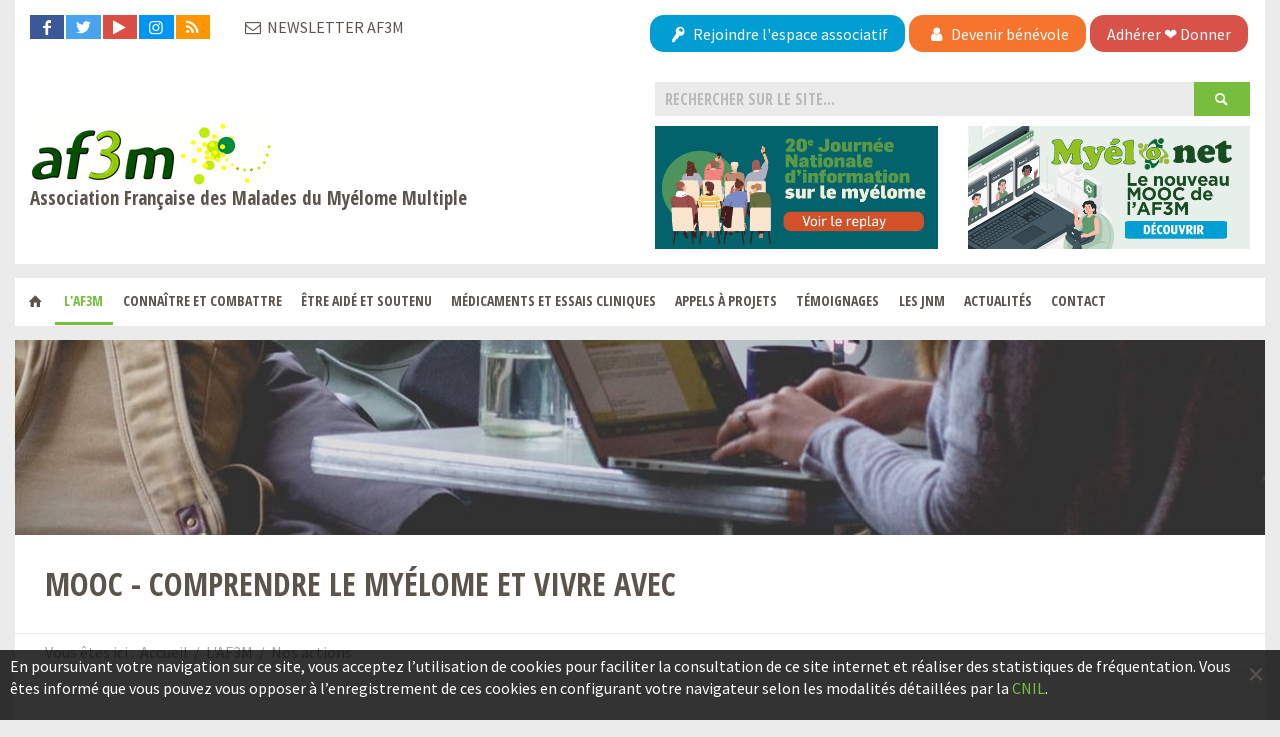

--- FILE ---
content_type: text/html; charset=utf-8
request_url: https://www.af3m.org/l-association/nos-actions/mooc.html
body_size: 8530
content:
<!doctype html><html lang="fr"><head><meta charset="utf-8"><title>MOOC "Comprendre le myélome et vivre avec"</title>
		
			<meta name="description" content="La 6ème session du MOOC « Comprendre le myélome et vivre avec » revient dès le jeudi 16 Avril et jusqu’au dimanche 14 Juin 2020. Le MOOC est un parcours pédagogique à distance sur internet, gratuit et accessible à tous depuis un ordinateur, une tablette ou un smartphone.">
	
	<meta name="viewport" content="width=device-width, initial-scale=1">
	<base href="https://www.af3m.org/"> 
			<link rel="canonical" href="https://www.af3m.org/l-association/nos-actions/mooc.html">
	
	<link href="https://fonts.googleapis.com/css?family=Open+Sans+Condensed:700|Source+Sans+Pro:400,700" rel="stylesheet"> 
		<link rel="stylesheet" type="text/css" href="https://www.af3m.org/tmp/cache/stylesheet_combined_5547e3ed88080de7c0c6d241c14cc797.css" />


	<link rel="icon" type="image/vnd.microsoft.icon" href="https://www.af3m.org/assets/images/favicon.ico?v=3">
	<link rel="shortcut icon" type="image/x-icon" href="https://www.af3m.org/assets/images/favicon.ico?v=3">
	<link rel="apple-touch-icon" href="https://www.af3m.org/apple-touch-icon.png">
	<meta name="Generator" content="CMS Made Simple - Copyright (C) 2004-2017. All rights reserved." />

	
</head>

<body><div class="wrapper spacer-b bg-blanc"><div class="grid-x grid-padding-x grid-padding-y"><div class="cell shrink xsmall-hide"><div class="social"><a href="https://www.facebook.com/af3m.org/" target="_blank" class="social-fb"><i class="icon-facebook"></i></a><a href="https://twitter.com/af3m_myelome" target="_blank" class="social-tw"><i class="icon-twitter"></i></a><a href="https://www.youtube.com/channel/UCYp8hvYYjaZojxHKd6Xc-1w" target="_blank" class="social-play"><i class="icon-play"></i></a><a href="https://www.instagram.com/myelomefr/" target="_blank" class="social-insta"><i class="icon-instagram"></i></a><a href="https://www.af3m.org/feeds/actus.rss" target="_blank" class="social-rss"><i class="icon-rss-1"></i></a></div></div><div class="cell shrink show-for-medium"><a href="https://www.af3m.org/pages-hors-menu/newsletter.html" class="coul-gris-fonce"><i class="icon-mail"></i><span class="show-for-medium"> NEWSLETTER AF3M</span></a></div><div class="cell auto"><div class="grid-x grid-padding-x-small xsmall-align-left align-right"><div class="cell shrink"><a href="https://www.af3m.org/espace-associatif.html" class="button bleu no-mb"><i class="icon-key"></i><span class="show-for-large"> Rejoindre l'espace associatif</span></a></div><div class="cell shrink"><a href="https://www.af3m.org/l-association/on-ne-peut-rien-sans-vous/devenez-benevole.html" class="button orange no-mb"><i class="icon-user"></i><span class="show-for-large"> Devenir bénévole</a></div><div class="cell shrink"><a href="https://www.af3m.org/l-association/on-ne-peut-rien-sans-vous/soutenez-l-af3m.html" class="button rouge no-mb"><span class="show-for-large">Adhérer </span>❤<span class="show-for-large"> Donner</span></a></div></div></div></div><div class="grid-x grid-padding-x grid-padding-y align-middle"><div class="cell shrink hide-for-large"><button type="button" class="nav-icon-btn" data-toggle="MenuMain"><i class="icon-menu"></i></button></div><div class="cell auto large-6"><a href="https://www.af3m.org" class="logo-main"><img src="https://www.af3m.org/assets/images/logo-af3m.png" alt="AF3M"><br><span class="h3 coul-gris-fonce">Association Française des Malades du Myélome Multiple</span></a></div><div class="cell shrink" data-responsive-toggle="SearchContainer" data-hide-for="medium"><button type="button" class="nav-icon-btn" data-toggle="SearchContainer"><i class="icon-search"></i></button></div><div class="cell medium-6 text-center" id="SearchContainer"><div class="search">
    <form id="m0f38cmoduleform_1" method="get" action="https://www.af3m.org/pages-hors-menu/recherche.html" class="cms_form">
<div class="hidden">
<input type="hidden" name="mact" value="Search,m0f38c,dosearch,0" />
<input type="hidden" name="m0f38creturnid" value="107" />
</div>

        <input type="hidden" id="m0f38corigreturnid" name="m0f38corigreturnid" value="232" />

        <div class="input-group">
            <input type="text" id="m0f38csearchinput" name="m0f38csearchinput" maxlength="70" placeholder="RECHERCHER SUR LE SITE..." onfocus="if(this.value==this.defaultValue) this.value='';" onblur="if(this.value=='') this.value=this.defaultValue;" class="input-group-field">
            <div class="input-group-button">
                <button type="submit" name="submit" class="button">
                    <i class="icon-search"></i>
                </button>
            </div>
        </div>
    </form>

</div><div class="grid-x grid-padding-x"><div class="cell auto"><a href="https://www.af3m.org/jnm-2025/la-jnm-2025/presentation-de-la-jnm-2025.html"><img src="https://www.af3m.org/uploads/bandeaux/bandeau-replay-JNM2025.png" alt="JNM 2025"></a></div><div class="cell auto"><a href="https://www.af3m.org/pages-hors-menu/mooc-af3m.html"><img src="https://www.af3m.org/uploads/bandeau-myelonet-mooc.png" alt="MOOC Myélonet"></a></div></div></div></div></div><div class="wrapper spacer-b bg-blanc"><nav id="MenuMain" data-off-canvas class="off-canvas in-canvas-for-large position-left"><ul class="menu menu-main vertical medium-horizontal level-1" data-responsive-menu="accordion large-dropdown">
<li><a href="https://www.af3m.org/"><i class="icon-home"></i></a>
                                                </li>
                            <li class="active"><a class="active" href="https://www.af3m.org/l-association/laf3m/l-association-af3m.html">L&#39;AF3M</a>
                                                            <ul class="menu vertical nested level-2 ">
                                    
<div class="grid-x"><div class="cell large-auto"><li ><a>L&#39;AF3M</a><ul class="menu vertical nested level-3">
<li><a href="https://www.af3m.org/l-association/laf3m/l-association-af3m.html">L&#39;association</a>
                                                </li>
                            <li><a href="https://www.af3m.org/l-association/laf3m/qui-sommes-nous.html">Qui sommes-nous ?</a>
                                                </li>
                            
    
</ul></li>            <li ><a>Fonds documentaire</a><ul class="menu vertical nested level-3">
<li><a href="https://www.af3m.org/l-association/fonds-documentaire-2/fonds-documentaire.html">Les guides et dépliants</a>
                                                </li>
                            
    
</ul></li>            <li ><a>Nos partenaires</a><ul class="menu vertical nested level-3">
<li><a href="https://www.af3m.org/l-association/nos-partenaires-2/nos-partenaires.html">Présentation des partenaires</a>
                                                </li>
                            
    
</ul></li>            <li ><a>On ne peut rien sans vous &#33;</a><ul class="menu vertical nested level-3">
<li><a href="https://www.af3m.org/l-association/on-ne-peut-rien-sans-vous/adherez-a-l-af3m.html">Adhérez à l&#39;AF3M</a>
                                                </li>
                            <li><a href="https://www.af3m.org/l-association/on-ne-peut-rien-sans-vous/devenez-benevole.html">Devenir bénévole</a>
                                                </li>
                            
    
</ul></li>            </div><div class="cell large-auto">            <li class="is-active"><a>Nos actions</a><ul class="menu vertical nested level-3">
<li><a href="https://www.af3m.org/l-association/nos-actions/bulletins-d-information.html">Le magazine de l&#39;AF3M - Le Bulletin</a>
                                                </li>
                            <li><a href="https://www.af3m.org/l-association/nos-actions/journees-nationales-d-information.html">Journées nationales d&#39;information sur le Myélome</a>
                                                </li>
                            <li><a href="https://www.af3m.org/l-association/nos-actions/appels-a-projet.html">Appels à projet</a>
                                                </li>
                            <li><a href="https://www.af3m.org/l-association/nos-actions/enpathie.html">ENPatHie</a>
                                                </li>
                            <li><a href="https://www.af3m.org/l-association/nos-actions/referentiel-de-competences.html">Référentiel de compétences</a>
                                                </li>
                            <li><a href="https://www.af3m.org/l-association/nos-actions/hemavie.html">HéMaVie</a>
                                                </li>
                            <li><a href="https://www.af3m.org/l-association/nos-actions/patients-ressources.html">Patients Ressource</a>
                                                </li>
                            <li><a href="https://www.af3m.org/l-association/nos-actions/les-webconferences-sur-le-myelome.html">Les Webconférences sur le myélome</a>
                                                </li>
                            <li><a href="https://www.af3m.org/l-association/nos-actions/vik-myelome-multiple.html">Vik Myélome Mutliple</a>
                                                </li>
                            <li><a href="https://www.af3m.org/l-association/nos-actions/rnm-2026.html">Présentation des RNM 2025</a>
                                                </li>
                            
    
</ul></li>            
                
            </div>

                            
            <div class="cell show-for-large auto">
            <a href="l-association/nos-actions/les-webconferences-sur-le-myelome.html" target="_blank">
                
                <p>
                    <u><strong>Suivez nos Webconférences</strong></u>
                </p>
            </a>
        </div>
    

            
        </div>
    
                                </ul>
                                                </li>
                            <li><a href="https://www.af3m.org/connaitre-et-combattre-le-myelome/annonce-de-la-maladie-3/annonce-de-la-maladie.html">Connaître et combattre</a>
                                                            <ul class="menu vertical nested level-2 ">
                                    
<div class="grid-x"><div class="cell large-auto"><li ><a>Annonce de la maladie</a><ul class="menu vertical nested level-3">
<li><a href="https://www.af3m.org/connaitre-et-combattre-le-myelome/annonce-de-la-maladie-3/annonce-de-la-maladie.html">Des vidéos pour mieux comprendre</a>
                                                </li>
                            
    
</ul></li>            <li ><a>Informations sur la maladie</a><ul class="menu vertical nested level-3">
<li><a href="https://www.af3m.org/connaitre-et-combattre-le-myelome/questions-sur-la-maladie/copy-of-quest-ce-que-le-myélome.html">Questions sur la maladie</a>
                                                </li>
                            <li><a href="https://www.af3m.org/connaitre-et-combattre-le-myelome/questions-sur-la-maladie/qu-est-ce-que-le-myelome.html">Qu&#39;est-ce que le myélome ?</a>
                                                </li>
                            <li><a href="https://www.af3m.org/connaitre-et-combattre-le-myelome/questions-sur-la-maladie/types-de-myelome-multiple.html">Types de myélome multiple</a>
                                                </li>
                            <li><a href="https://www.af3m.org/connaitre-et-combattre-le-myelome/questions-sur-la-maladie/causes-du-myelome-multiple.html">Causes du myélome multiple</a>
                                                </li>
                            <li><a href="https://www.af3m.org/connaitre-et-combattre-le-myelome/questions-sur-la-maladie/diagnostic.html">Diagnostic</a>
                                                </li>
                            
    
</ul></li>            <li ><a>Traitements</a><ul class="menu vertical nested level-3">
<li><a href="https://www.af3m.org/connaitre-et-combattre-le-myelome/traitements-du-myelome-3/traitements-du-myélome.html">Traitements du myélome</a>
                                                </li>
                            
    
</ul></li>            </div><div class="cell large-auto">            <li ><a>Symptômes et complications</a><ul class="menu vertical nested level-3">
<li><a href="https://www.af3m.org/connaitre-et-combattre-le-myelome/complications-du-myelome-2/myelome-et-douleurs-osseuses.html">Myélome et douleurs osseuses</a>
                                                </li>
                            <li><a href="https://www.af3m.org/connaitre-et-combattre-le-myelome/complications-du-myelome-2/myelome-et-risque-infectieux.html">Myélome et risque infectieux</a>
                                                </li>
                            <li><a href="https://www.af3m.org/connaitre-et-combattre-le-myelome/complications-du-myelome-2/myelome-et-risque-d-insuffisance-renale.html">Myélome et risque d’insuffisance rénale</a>
                                                </li>
                            <li><a href="https://www.af3m.org/connaitre-et-combattre-le-myelome/complications-du-myelome-2/anemie-et-fatigue.html">Anémie et fatigue</a>
                                                </li>
                            
    
</ul></li>            <li ><a>Les soins de support</a><ul class="menu vertical nested level-3">
<li><a href="https://www.af3m.org/connaitre-et-combattre-le-myelome/les-soins-de-support-2/les-soins-de-support.html">Contexte et informations</a>
                                                </li>
                            
    
</ul></li>            <li ><a>Enquêtes et études sur le Myélome</a><ul class="menu vertical nested level-3">
<li><a href="https://www.af3m.org/connaitre-et-combattre-le-myelome/enquetes-et-etudes-sur-le-myelome-2/enquetes-et-etudes-sur-le-myelome.html">Présentation</a>
                                                </li>
                            
    
</ul></li>            
                
            </div>

                            
            <div class="cell show-for-large auto">
            <a href="https://www.youtube.com/watch?v=kbt5fkj86Qc" target="_blank">
                
                <p>
                    <u><strong>S'informer sur notre chaîne YouTube</strong></u>
                </p>
            </a>
        </div>
    

            
        </div>
    
                                </ul>
                                                </li>
                            <li><a href="https://www.af3m.org/etre-aide-et-soutenu/l-accompagnement-des-malades-et-des-proches-2/l-accompagnement-des-malades-et-des-proches.html">Être aidé et soutenu</a>
                                                            <ul class="menu vertical nested level-2 ">
                                    
<div class="grid-x"><div class="cell large-auto"><li ><a>L&#39;accompagnement des malades et des proches</a><ul class="menu vertical nested level-3">
<li><a href="https://www.af3m.org/etre-aide-et-soutenu/l-accompagnement-des-malades-et-des-proches-2/l-accompagnement-des-malades-et-des-proches.html">Aide et soutien, une mission majeure</a>
                                                </li>
                            <li><a href="https://www.af3m.org/etre-aide-et-soutenu/l-accompagnement-des-malades-et-des-proches-2/l-accompagnement-psychologique.html">L’accompagnement psychologique</a>
                                                </li>
                            
    
</ul></li>            <li ><a>Les actions engagées par l’AF3M pour mieux vous soutenir</a><ul class="menu vertical nested level-3">
<li><a href="https://www.af3m.org/etre-aide-et-soutenu/les-actions-engagees-par-l-af3m-pour-mieux-vous-soutenir/les-actions-engagées-par-laf3m-pour-mieux-vous-soutenir.html">Des actions à destination des malades, des proches et des personnels soignants</a>
                                                </li>
                            
    
</ul></li>            <li ><a>Droits et démarches</a><ul class="menu vertical nested level-3">
<li><a href="https://www.af3m.org/etre-aide-et-soutenu/droits-et-demarches-3/droits-et-démarches.html">Des liens pour vous aider</a>
                                                </li>
                            
    
</ul></li>            <li ><a>Questions fréquemment posées</a><ul class="menu vertical nested level-3">
<li><a href="https://www.af3m.org/etre-aide-et-soutenu/FAQ/questions-frequemment-posees.html">Vos questions / nos réponses</a>
                                                </li>
                            <li><a href="https://www.af3m.org/etre-aide-et-soutenu/FAQ/poser-une-question.html">Poser une question</a>
                                                </li>
                            
    
</ul></li>            
                
            </div>

                            
            
        </div>
    
                                </ul>
                                                </li>
                            <li><a href="https://www.af3m.org/medicaments-et-essais-cliniques/parcours-de-soins-2/parcours-de-soins.html">Médicaments et Essais cliniques</a>
                                                            <ul class="menu vertical nested level-2 ">
                                    
<div class="grid-x"><div class="cell large-auto"><li ><a>Parcours de soins</a><ul class="menu vertical nested level-3">
<li><a href="https://www.af3m.org/medicaments-et-essais-cliniques/parcours-de-soins-2/parcours-de-soins.html">Traitements du myélome</a>
                                                </li>
                            
    
</ul></li>            <li ><a>Parcours du médicament</a><ul class="menu vertical nested level-3">
<li><a href="https://www.af3m.org/medicaments-et-essais-cliniques/parcours-du-medicament-1/parcours-du-médicament.html">Un parcours long et compliqué</a>
                                                </li>
                            
    
</ul></li>            <li ><a>Médicaments du Myélome</a><ul class="menu vertical nested level-3">
<li><a href="https://www.af3m.org/medicaments-et-essais-cliniques/medicaments-du-myelome-3/médicaments-du-myélome.html">Listes des médicaments disponibles disposant d’une AMM</a>
                                                </li>
                            
    
</ul></li>            <li ><a>Essais cliniques</a><ul class="menu vertical nested level-3">
<li><a href="https://www.af3m.org/medicaments-et-essais-cliniques/essais-cliniques-3/essais-cliniques.html">Le projet « essais cliniques » de l’AF3M</a>
                                                </li>
                            
    
</ul></li>            </div><div class="cell large-auto">            <li ><a>Recherche d&#39;un essai</a><ul class="menu vertical nested level-3">
<li><a href="https://www.af3m.org/medicaments-et-essais-cliniques/recherche-d-un-essai-2/recherche-d-un-essai.html">Consulter la liste des essais</a>
                                                </li>
                            
    
</ul></li>            <li ><a>Glossaire</a><ul class="menu vertical nested level-3">
<li><a href="https://www.af3m.org/medicaments-et-essais-cliniques/glossaire-1/glossaire.html">Définition des termes utiles</a>
                                                </li>
                            
    
</ul></li>            
                
            </div>

                            
            
        </div>
    
                                </ul>
                                                </li>
                            <li><a href="https://www.af3m.org/appels-a-projets.html">Appels à projets</a>
                                                            <ul class="menu vertical nested level-2 ">
                                    
<div class="grid-x"><div class="cell large-auto"><li ><a>Appel à projets AF3M</a></li>            <li ><a>Ils ont été récompensés</a><ul class="menu vertical nested level-3">
<li><a href="https://www.af3m.org/appels-a-projets/ils-ont-ete-recompenses/laureats-2024.html">Lauréats 2024</a>
                                                </li>
                            <li><a href="https://www.af3m.org/appels-a-projets/ils-ont-ete-recompenses/laureats-2023.html">Lauréats 2023</a>
                                                </li>
                            
    
</ul></li>            
                
            </div>

                            
            
        </div>
    
                                </ul>
                                                </li>
                            <li><a href="https://www.af3m.org/temoignages.html">Témoignages</a>
                                                            <ul class="menu vertical nested level-2 ">
                                    
<div class="grid-x"><div class="cell large-auto"><li ><a>Témoignages</a><ul class="menu vertical nested level-3">
<li><a href="https://www.af3m.org/temoignages.html">Découvrir les témoignages écrits et vidéos</a>
                                                </li>
                            <li><a href="https://www.af3m.org/temoignages-1/copy-of-témoignages/proposez-votre-temoignage.html">Proposez votre témoignage</a>
                                                </li>
                            
    
</ul></li>            
                
            </div>

                            
            
        </div>
    
                                </ul>
                                                </li>
                            <li><a href="https://www.af3m.org/jnm-2025/la-jnm-2025/presentation-de-la-jnm-2025.html">Les JNM</a>
                                                            <ul class="menu vertical nested level-2 ">
                                    
<div class="grid-x"><div class="cell large-auto"><li ><a>La JNM 2025</a><ul class="menu vertical nested level-3">
<li><a href="https://www.af3m.org/jnm-2025/la-jnm-2025/presentation-de-la-jnm-2025.html">JNM 2025</a>
                                                </li>
                            <li><a href="https://www.af3m.org/jnm-2025/la-jnm-2025/presentation-de-la-jnm-2024.html">Replay de la JNM 2024</a>
                                                </li>
                            <li><a href="https://www.af3m.org/jnm-2025/la-jnm-2025/inscription-jnm-2025.html">S&#39;inscrire à la JNM 2025</a>
                                                </li>
                            <li><a href="https://www.af3m.org/jnm-2025/la-jnm-2025/desinscription-JNM-2025.html">Se désinscrire de la JNM 2025</a>
                                                </li>
                            
    
</ul></li>            <li ><a>Les JNM</a><ul class="menu vertical nested level-3">
<li><a href="https://www.af3m.org/jnm-2025/bilan-des-jnm/les-JNM.html">Bilan des Journées Nationales d’Information sur le Myélome</a>
                                                </li>
                            
    
</ul></li>            
                
            </div>

                            
            
        </div>
    
                                </ul>
                                                </li>
                            <li><a href="https://www.af3m.org/actualites-1/actualités-2/actualites.html">Actualités</a>
                                                            <ul class="menu vertical nested level-2 ">
                                    
<div class="grid-x"><div class="cell large-auto"><li ><a>Les actualités</a><ul class="menu vertical nested level-3">
<li><a href="https://www.af3m.org/actualites-1/actualités-2/actualites.html">Toutes les actualités de l&#39;AF3M - au fil de l&#39;eau</a>
                                                </li>
                            
    
</ul></li>            <li ><a>Les Nouveautés</a><ul class="menu vertical nested level-3">
<li><a href="https://www.af3m.org/actualites-1/les-nouveautes-site-2/les-nouveautes-site.html">Résumé des actualités  - par mois</a>
                                                </li>
                            
    
</ul></li>            <li ><a>Revue de Presse</a><ul class="menu vertical nested level-3">
<li><a href="https://www.af3m.org/actualites-1/presse/revue-de-presse.html">L&#39;AF3M dans la Presse</a>
                                                </li>
                            
    
</ul></li>            
                
            </div>

                            
            <div class="cell show-for-large auto">
            <a href="https://www.af3m.org/actualites-1/presse/revue-de-presse.html" target="_blank">
                
                <p>
                    <u><strong>Consultez la Revue de Presse AF3M</strong></u>
                </p>
            </a>
        </div>
    

            
        </div>
    
                                </ul>
                                                </li>
                            <li><a href="https://www.af3m.org/contact.html">Contact</a>
                                                </li>
                            
    
</ul></nav></div>

    <div class="wrapper  bg-blanc">
        
                            <img class="header-img" src="https://www.af3m.org/tmp/images/img-b45d8e4cbedda68c7ad018dcf0545601.jpg" data-interchange="[https://www.af3m.org/tmp/images/img-b45d8e4cbedda68c7ad018dcf0545601.jpg, small], [https://www.af3m.org/tmp/images/img-9309f76f85371ecb93d8c1f96e3c0a0e.jpg, medium], [https://www.af3m.org/tmp/images/img-128b3d20bc787730db60e24f0dcc0f94.jpg, large]">
            
            <h1 class="pd-30">MOOC - COMPRENDRE LE MYÉLOME ET VIVRE AVEC</h1>
            <div class="breadcrumbs nav-line">Vous êtes ici&nbsp;:&nbsp;&nbsp;<span class="breadcrumb"><a href="https://www.af3m.org/" title="Accueil">Accueil</a></span>&nbsp;&nbsp;/&nbsp;&nbsp;<span class="breadcrumb"><a href="https://www.af3m.org/l-association/laf3m/l-association-af3m.html" title="L&#39;AF3M">L&#39;AF3M</a></span>&nbsp;&nbsp;/&nbsp;&nbsp;<span class="breadcrumb">Nos actions</span></div>
        

        
            <main class="main-main">
                                    <div class="grid-x grid-padding-x grid-padding-y">
                        <aside class="cell medium-3 ">
                                                        <button type="button" class="hide-for-medium button bleu expanded" data-toggle="AsideNav">
                                <i class="icon-menu"></i> NAVIGATION
                            </button>
                            <nav class="aside-nav-container" data-toggler=".visible" id="AsideNav">
                                
<ul class="menu vertical menu-aside">
                            <li>
                <a href="https://www.af3m.org/l-association/nos-actions/bulletins-d-information.html" >
                    Le magazine de l&#39;AF3M - Le Bulletin
                </a>
            </li>
                                <li>
                <a href="https://www.af3m.org/l-association/nos-actions/journees-nationales-d-information.html" >
                    Journées nationales d&#39;information sur le Myélome
                </a>
            </li>
                                <li>
                <a href="https://www.af3m.org/l-association/nos-actions/appels-a-projet.html" >
                    Appels à projet
                </a>
            </li>
                                <li>
                <a href="https://www.af3m.org/l-association/nos-actions/enpathie.html" >
                    ENPatHie
                </a>
            </li>
                                <li>
                <a href="https://www.af3m.org/l-association/nos-actions/referentiel-de-competences.html" >
                    Référentiel de compétences
                </a>
            </li>
                                <li>
                <a href="https://www.af3m.org/l-association/nos-actions/hemavie.html" >
                    HéMaVie
                </a>
            </li>
                                <li>
                <a href="https://www.af3m.org/l-association/nos-actions/patients-ressources.html" >
                    Patients Ressource
                </a>
            </li>
                                <li>
                <a href="https://www.af3m.org/l-association/nos-actions/les-webconferences-sur-le-myelome.html" >
                    Les Webconférences sur le myélome
                </a>
            </li>
                                <li>
                <a href="https://www.af3m.org/l-association/nos-actions/vik-myelome-multiple.html" >
                    Vik Myélome Mutliple
                </a>
            </li>
                                <li>
                <a href="https://www.af3m.org/l-association/nos-actions/rnm-2026.html" >
                    Présentation des RNM 2025
                </a>
            </li>
            </ul>
                                <br>
                            </nav>
                        </aside>
                        <div class="cell auto">
                            <h2>My&eacute;lonet, l'espace d'information sur le my&eacute;lome</h2>
<p><strong>Myelonet est notre plateforme d&rsquo;information pour les malades du my&eacute;lome et leurs proches pr&eacute;sent&eacute;e sous forme d&rsquo;un nouveau un MOOC* enti&egrave;rement con&ccedil;u par l&rsquo;AF3M et en partenariat avec les m&eacute;decins de l'IFM (Intergroupe Francophone du My&eacute;lome).</strong></p>
<p><em>*Un MOOC, acronyme de l'anglais Massive Open Online Course, est ainsi une &laquo; formation ouverte &agrave; tous, en ligne, interactive et gratuite &raquo;.</em></p>
<h3>Les nouveaut&eacute;s "Myelonet 2.0"</h3>
<p><span style="text-decoration: underline;"><a href="https://mooc.af3m.org/forums/" target="_blank" rel="noopener"><strong>Un forum pour &eacute;changer</strong></a></span><br>Un nouvel espace de discussion vous permet d&eacute;sormais de poser vos questions, partager vos id&eacute;es et d&eacute;battre librement autour des th&eacute;matiques propos&eacute;es.</p>
<p><span style="text-decoration: underline;"><a href="https://mooc.af3m.org/liste-des-cours/" target="_blank" rel="noopener"><strong>Une lecture des contenus simplifi&eacute;e</strong></a></span><br>Les informations sont d&eacute;sormais organis&eacute;es en deux sections :</p>
<ul>
<li><strong>Volet m&eacute;dical</strong> : comprendre le my&eacute;lome, ses traitements, leurs effets secondaires et les avanc&eacute;es de la recherche.</li>
<li><strong>Vivre avec le my&eacute;lome</strong> : contenus d&eacute;di&eacute;s aux patients et aidants pour mieux accompagner le quotidien et la qualit&eacute; de vie.</li>
</ul>
<p><span style="text-decoration: underline;"><a href="https://mooc.af3m.org/faq-v2/" target="_blank" rel="noopener"><strong>Une Foire aux Questions enrichie</strong></a></span><br>Acc&eacute;dez aux r&eacute;ponses aux questions pos&eacute;es lors des webconf&eacute;rences My&eacute;lonet, r&eacute;dig&eacute;es par des h&eacute;matologues et professionnels de sant&eacute;.</p>
<p>&nbsp;</p>
<p><a class="button orange" href="https://mooc.af3m.org/inscription/" target="_blank" rel="noopener">Inscrivez-vous &agrave; Myelonet&nbsp;</a></p>
<p>Pour en savoir plus, visionner la vid&eacute;o d&rsquo;animation pr&eacute;sentant le nouveau dispositif :</p>
<p><iframe src="https://www.youtube.com/embed/QJq4EClfxoc" width="560" height="314" allowfullscreen="allowfullscreen"></iframe></p>
<p><strong>Pour toutes questions, merci de contacter <span style="text-decoration: underline;"><a href="mailto:contact-myelonet@af3m.org">contact-myelonet@af3m.org&nbsp;</a></span></strong></p>
<p>&nbsp;</p>
<div class="wpb_text_column wpb_content_element  vc_custom_1509437502927">
<div id="ct_uxc9wvqwlppsj5nr56q4" class="wpb_wrapper"></div>
</div>
<p>&nbsp;</p>
<p style="text-align: center;">&nbsp;</p>
<p>&nbsp;</p>
<div class="wpb_text_column wpb_content_element  vc_custom_1509437502927">
<div id="ct_uxc9wvqwlppsj5nr56q4" class="wpb_wrapper"></div>
</div>
<p>&nbsp;</p>
                        </div>
                    </div>
                
                
                            </main>
        

                                    <div class="nav-line">
                
                                    <div class="grid-x">
                                                    <div class="cell auto text-left">
                                <a href="https://www.af3m.org/l-association/nos-actions/patients-ressources.html">
                                    <i class="icon-angle-circled-left"></i> <strong>Patients Ressource</strong>
                                </a>
                            </div>
                                                                            <div class="cell auto text-right">
                                <a href="https://www.af3m.org/l-association/nos-actions/les-webconferences-sur-le-myelome.html">
                                    <strong>Les Webconférences sur le myélome</strong> <i class="icon-angle-circled-right"></i>
                                </a>
                            </div>
                                            </div>
                            </div>
            </div>

<div class="text-center bg-blanc"><a class="goto-top" href="#"><i class="icon-angle-circled-up"></i></a></div><footer class="footer-main pd-30"><div class="wrapper"><div class="grid-x grid-padding-x grid-padding-y"><div class="cell medium-auto"><h1 class="no-mg">AF3M</h1><h2 class="h4"><strong>Association Française des Malades du Myélome Multiple</strong></h2><p>Ce site est destiné aux malades du myélome multiple et à leurs proches.</p><p>Le myélome est une maladie rare. En France métropolitaine environ 20 000 personnes sont atteintes de cette pathologie. L'ambition de ce site est triple :<ul><li>Renseigner sur les traitements du myélome et les recherches en cours.</li><li>Contribuer à apporter aide et soutien en développant des liens entre les malades et l'association.</li><li>Informer sur les actions engagées par l'association.</li></ul></p><br><p><strong><em>Siège social</em></strong><br>30 rue Pasquier<br>75008 PARIS</p><h4><a href="https://www.af3m.org/mentions-legales.html" title="Mentions légales" >Mentions légales</a></h4><h4><a href="https://www.af3m.org/plan-site.html" title="Plan de site" >Plan de site</a></h4></div><div class="cell medium-auto"><h2>SUR LA PAGE FACEBOOK</h2>
<p><strong>Abonnez-vous &agrave; notre page Facebook&nbsp;!</strong> <br />Nous y publions r&eacute;guli&egrave;rement des actualit&eacute;s, nationales ou locales et nous partageons des contenus qui peuvent vous int&eacute;resser.</p>
<p>Pr&egrave;s de 1&nbsp;000 internautes nous suivent d&eacute;j&agrave;. <br />Rejoignez-nous !</p>
<p>&nbsp;</p><a href="https://www.facebook.com/af3m.org/" target="_blank" class="button social-fb"><i class="icon-facebook"></i> Notre page Facebook</a><h2>SUIVEZ-NOUS</h2><h2 class="h4"><strong>LA LETTRE D'INFORMATION</strong></h2><p><a href="https://www.af3m.org/pages-hors-menu/newsletter.html" class="button orange"><i class="icon-mail"></i> Abonnez-vous !</a></p><h2 class="h4"><strong>NOTRE CHAÎNE YOUTUBE</strong></h2><p><a href="https://www.youtube.com/channel/UCYp8hvYYjaZojxHKd6Xc-1w" target="_blank" class="button rouge"><i class="icon-youtube"></i> Voir les vidéos</a></p><h2 class="h4"><strong>NOTRE COMPTE TWITTER</strong></h2><p><a href="https://twitter.com/af3m_myelome" target="_blank" class="button social-tw"><i class="icon-twitter"></i> Nous suivre</a></p><h2 class="h4"><strong>NOTRE COMPTE INSTAGRAM</strong></h2><p><a href="https://www.instagram.com/myelomefr/" target="_blank" class="button social-insta"><i class="icon-instagram"></i> Nous suivre</a></p></div><div class="cell medium-auto"><h2>CONTACTEZ-NOUS</h2>



	<form id="m3e309moduleform_2" method="post" action="https://www.af3m.org/l-association/nos-actions/mooc.html" class="cms_form">
<div class="hidden">
<input type="hidden" name="mact" value="AF3M,m3e309,form_contact,0" />
<input type="hidden" name="m3e309returnid" value="232" />
</div>


		<div class="grid-x grid-padding-x">
			<div class="cell ">
									<input type="text" id="prenom" name="m3e309prenom" required placeholder="Prénom" >
							</div>
			
			<div class="cell cell ">
									<input type="text" id="nom" name="m3e309nom" required placeholder="Nom" >
							</div>

			<div class="cell ">
									<input type="email" id="email" name="m3e309email" required placeholder="e-mail" >
							</div>

			<div class="cell ">
									<input type="text" id="tel" name="m3e309tel" placeholder="Téléphone" >
							</div>

			<div class="cell ">
									<input type="text" id="cp" name="m3e309codepostal" placeholder="Code postal" >
							</div>

			<div class="cell ">
									<input type="text" id="pays" name="m3e309pays" placeholder="Pays" >
							</div>

			<div class="cell ">
				<label for="cat">
					Catégorie de votre demande
					<select name="m3e309categorie" id="cat">
													<option value="Adhésion/Dons">Adhésion/Dons</option>
													<option value="Informations générales">Informations générales</option>
													<option value="Informations sur l’AF3M">Informations sur l’AF3M</option>
													<option value="Journée nationale du Myélome">Journée nationale du Myélome</option>
													<option value="Maladie">Maladie</option>
													<option value="Aides">Aides</option>
													<option value="Autres">Autres</option>
											</select>
				</label>
			</div>

			<div class="cell ">
									<input type="text" id="sujet" name="m3e309titre" required placeholder="Sujet" >
							</div>

			<div class="cell">
									<textarea name="m3e309message" id="message" cols="60" rows="5" required placeholder="Votre message"></textarea>
							</div>

			<div class="cell">
				<div class="g-recaptcha float-center" style="width: 304px" data-sitekey="6LdUwCQUAAAAABIGqLS2rHhEUgrIYqmfCdqSR3rO"></div>
			</div>
			<div class="cell text-center">
				<br>
				<input type="submit" class="button" name="m3e309submit" value="Envoyer mon message">
			</div>
		</div>

	</form>


	<script src='https://www.google.com/recaptcha/api.js'></script>
</div></div><p class="text-center"><small>AF3M - ©2021 tous droits réservés.</small></p></div></footer><script src="//ajax.googleapis.com/ajax/libs/jquery/3.2.1/jquery.min.js"></script><script>window.jQuery || document.write('\x3Cscr'+'ipt src="https://www.af3m.org/assets/js/jquery-3.2.1.min.js"\x3E\x3C\/sc'+'ript\x3E')</script><script src="https://www.af3m.org/assets/js/foundation.min.js"></script><script src="https://www.af3m.org/assets/js/jquery.magnific-popup.min.js"></script><link rel="stylesheet" href="https://www.af3m.org/assets/css/jquery.datetimepicker.css" /><script src="https://www.af3m.org/assets/js/jquery.datetimepicker.full.min.js"></script><script src="https://www.af3m.org/assets/js/jquery.tablesorter.min.js"></script><script src="https://www.af3m.org/assets/js/jquery.tablesorter.widgets.min.js"></script><script src="https://www.af3m.org/assets/js/select2/select2.full.min.js"></script><script src="https://www.af3m.org/assets/js/select2/i18n/fr.js"></script><script type="text/javascript" src="https://www.af3m.org/tmp/cache/cgejs_9b46550f9d6cec9fedeb6151e237050c5ccefbd9.js"></script>
<div class="cookie-consent" data-closable><button class="close-button" aria-label="Fermer" type="button" data-close><span aria-hidden="true">&times;</span></button><p>En poursuivant votre navigation sur ce site, vous acceptez l’utilisation de cookies pour faciliter la consultation de ce site internet et réaliser des statistiques de fréquentation. Vous êtes informé que vous pouvez vous opposer à l’enregistrement de ces cookies en configurant votre navigateur selon les modalités détaillées par la <a href="https://www.cnil.fr/fr/cookies-les-outils-pour-les-maitriser" target="_blank">CNIL</a>.</p></div><script type="text/javascript" src="https://www.af3m.org/assets/js/js.cookie.min.js"></script><script type="text/javascript">
		  $(document).ready(function() {
	  		Cookies.set('cookie_consent', 'yes', {
	  			expires: 365,
	  			path: '/'
	  		});
		  });
		</script><script type="text/javascript">var _paq = window._paq || [];_paq.push([function() {var self = this;function getOriginalVisitorCookieTimeout() {var now = new Date(),nowTs = Math.round(now.getTime() / 1000),visitorInfo = self.getVisitorInfo();var createTs = parseInt(visitorInfo[2]);var cookieTimeout = 33696000; /* 13 mois en secondes */var originalTimeout = createTs + cookieTimeout - nowTs;return originalTimeout;}this.setVisitorCookieTimeout( getOriginalVisitorCookieTimeout() );}]);/* tracker methods like "setCustomDimension" should be called before "trackPageView" */_paq.push(['trackPageView']);_paq.push(['enableLinkTracking']);(function() {var u="https://stats.airelibre.net/";_paq.push(['setTrackerUrl', u+'matomo.php']);_paq.push(['setSiteId', '22']);var d=document, g=d.createElement('script'), s=d.getElementsByTagName('script')[0];g.type='text/javascript'; g.async=true; g.defer=true; g.src=u+'matomo.js'; s.parentNode.insertBefore(g,s);})();</script><noscript><p><img src="//stats.airelibre.net/matomo.php?idsite=22&amp;rec=1" style="border:0;" alt="" /></p></noscript></body></html>

--- FILE ---
content_type: text/html; charset=utf-8
request_url: https://www.google.com/recaptcha/api2/anchor?ar=1&k=6LdUwCQUAAAAABIGqLS2rHhEUgrIYqmfCdqSR3rO&co=aHR0cHM6Ly93d3cuYWYzbS5vcmc6NDQz&hl=en&v=PoyoqOPhxBO7pBk68S4YbpHZ&size=normal&anchor-ms=20000&execute-ms=30000&cb=6hfnr2jy3my7
body_size: 49209
content:
<!DOCTYPE HTML><html dir="ltr" lang="en"><head><meta http-equiv="Content-Type" content="text/html; charset=UTF-8">
<meta http-equiv="X-UA-Compatible" content="IE=edge">
<title>reCAPTCHA</title>
<style type="text/css">
/* cyrillic-ext */
@font-face {
  font-family: 'Roboto';
  font-style: normal;
  font-weight: 400;
  font-stretch: 100%;
  src: url(//fonts.gstatic.com/s/roboto/v48/KFO7CnqEu92Fr1ME7kSn66aGLdTylUAMa3GUBHMdazTgWw.woff2) format('woff2');
  unicode-range: U+0460-052F, U+1C80-1C8A, U+20B4, U+2DE0-2DFF, U+A640-A69F, U+FE2E-FE2F;
}
/* cyrillic */
@font-face {
  font-family: 'Roboto';
  font-style: normal;
  font-weight: 400;
  font-stretch: 100%;
  src: url(//fonts.gstatic.com/s/roboto/v48/KFO7CnqEu92Fr1ME7kSn66aGLdTylUAMa3iUBHMdazTgWw.woff2) format('woff2');
  unicode-range: U+0301, U+0400-045F, U+0490-0491, U+04B0-04B1, U+2116;
}
/* greek-ext */
@font-face {
  font-family: 'Roboto';
  font-style: normal;
  font-weight: 400;
  font-stretch: 100%;
  src: url(//fonts.gstatic.com/s/roboto/v48/KFO7CnqEu92Fr1ME7kSn66aGLdTylUAMa3CUBHMdazTgWw.woff2) format('woff2');
  unicode-range: U+1F00-1FFF;
}
/* greek */
@font-face {
  font-family: 'Roboto';
  font-style: normal;
  font-weight: 400;
  font-stretch: 100%;
  src: url(//fonts.gstatic.com/s/roboto/v48/KFO7CnqEu92Fr1ME7kSn66aGLdTylUAMa3-UBHMdazTgWw.woff2) format('woff2');
  unicode-range: U+0370-0377, U+037A-037F, U+0384-038A, U+038C, U+038E-03A1, U+03A3-03FF;
}
/* math */
@font-face {
  font-family: 'Roboto';
  font-style: normal;
  font-weight: 400;
  font-stretch: 100%;
  src: url(//fonts.gstatic.com/s/roboto/v48/KFO7CnqEu92Fr1ME7kSn66aGLdTylUAMawCUBHMdazTgWw.woff2) format('woff2');
  unicode-range: U+0302-0303, U+0305, U+0307-0308, U+0310, U+0312, U+0315, U+031A, U+0326-0327, U+032C, U+032F-0330, U+0332-0333, U+0338, U+033A, U+0346, U+034D, U+0391-03A1, U+03A3-03A9, U+03B1-03C9, U+03D1, U+03D5-03D6, U+03F0-03F1, U+03F4-03F5, U+2016-2017, U+2034-2038, U+203C, U+2040, U+2043, U+2047, U+2050, U+2057, U+205F, U+2070-2071, U+2074-208E, U+2090-209C, U+20D0-20DC, U+20E1, U+20E5-20EF, U+2100-2112, U+2114-2115, U+2117-2121, U+2123-214F, U+2190, U+2192, U+2194-21AE, U+21B0-21E5, U+21F1-21F2, U+21F4-2211, U+2213-2214, U+2216-22FF, U+2308-230B, U+2310, U+2319, U+231C-2321, U+2336-237A, U+237C, U+2395, U+239B-23B7, U+23D0, U+23DC-23E1, U+2474-2475, U+25AF, U+25B3, U+25B7, U+25BD, U+25C1, U+25CA, U+25CC, U+25FB, U+266D-266F, U+27C0-27FF, U+2900-2AFF, U+2B0E-2B11, U+2B30-2B4C, U+2BFE, U+3030, U+FF5B, U+FF5D, U+1D400-1D7FF, U+1EE00-1EEFF;
}
/* symbols */
@font-face {
  font-family: 'Roboto';
  font-style: normal;
  font-weight: 400;
  font-stretch: 100%;
  src: url(//fonts.gstatic.com/s/roboto/v48/KFO7CnqEu92Fr1ME7kSn66aGLdTylUAMaxKUBHMdazTgWw.woff2) format('woff2');
  unicode-range: U+0001-000C, U+000E-001F, U+007F-009F, U+20DD-20E0, U+20E2-20E4, U+2150-218F, U+2190, U+2192, U+2194-2199, U+21AF, U+21E6-21F0, U+21F3, U+2218-2219, U+2299, U+22C4-22C6, U+2300-243F, U+2440-244A, U+2460-24FF, U+25A0-27BF, U+2800-28FF, U+2921-2922, U+2981, U+29BF, U+29EB, U+2B00-2BFF, U+4DC0-4DFF, U+FFF9-FFFB, U+10140-1018E, U+10190-1019C, U+101A0, U+101D0-101FD, U+102E0-102FB, U+10E60-10E7E, U+1D2C0-1D2D3, U+1D2E0-1D37F, U+1F000-1F0FF, U+1F100-1F1AD, U+1F1E6-1F1FF, U+1F30D-1F30F, U+1F315, U+1F31C, U+1F31E, U+1F320-1F32C, U+1F336, U+1F378, U+1F37D, U+1F382, U+1F393-1F39F, U+1F3A7-1F3A8, U+1F3AC-1F3AF, U+1F3C2, U+1F3C4-1F3C6, U+1F3CA-1F3CE, U+1F3D4-1F3E0, U+1F3ED, U+1F3F1-1F3F3, U+1F3F5-1F3F7, U+1F408, U+1F415, U+1F41F, U+1F426, U+1F43F, U+1F441-1F442, U+1F444, U+1F446-1F449, U+1F44C-1F44E, U+1F453, U+1F46A, U+1F47D, U+1F4A3, U+1F4B0, U+1F4B3, U+1F4B9, U+1F4BB, U+1F4BF, U+1F4C8-1F4CB, U+1F4D6, U+1F4DA, U+1F4DF, U+1F4E3-1F4E6, U+1F4EA-1F4ED, U+1F4F7, U+1F4F9-1F4FB, U+1F4FD-1F4FE, U+1F503, U+1F507-1F50B, U+1F50D, U+1F512-1F513, U+1F53E-1F54A, U+1F54F-1F5FA, U+1F610, U+1F650-1F67F, U+1F687, U+1F68D, U+1F691, U+1F694, U+1F698, U+1F6AD, U+1F6B2, U+1F6B9-1F6BA, U+1F6BC, U+1F6C6-1F6CF, U+1F6D3-1F6D7, U+1F6E0-1F6EA, U+1F6F0-1F6F3, U+1F6F7-1F6FC, U+1F700-1F7FF, U+1F800-1F80B, U+1F810-1F847, U+1F850-1F859, U+1F860-1F887, U+1F890-1F8AD, U+1F8B0-1F8BB, U+1F8C0-1F8C1, U+1F900-1F90B, U+1F93B, U+1F946, U+1F984, U+1F996, U+1F9E9, U+1FA00-1FA6F, U+1FA70-1FA7C, U+1FA80-1FA89, U+1FA8F-1FAC6, U+1FACE-1FADC, U+1FADF-1FAE9, U+1FAF0-1FAF8, U+1FB00-1FBFF;
}
/* vietnamese */
@font-face {
  font-family: 'Roboto';
  font-style: normal;
  font-weight: 400;
  font-stretch: 100%;
  src: url(//fonts.gstatic.com/s/roboto/v48/KFO7CnqEu92Fr1ME7kSn66aGLdTylUAMa3OUBHMdazTgWw.woff2) format('woff2');
  unicode-range: U+0102-0103, U+0110-0111, U+0128-0129, U+0168-0169, U+01A0-01A1, U+01AF-01B0, U+0300-0301, U+0303-0304, U+0308-0309, U+0323, U+0329, U+1EA0-1EF9, U+20AB;
}
/* latin-ext */
@font-face {
  font-family: 'Roboto';
  font-style: normal;
  font-weight: 400;
  font-stretch: 100%;
  src: url(//fonts.gstatic.com/s/roboto/v48/KFO7CnqEu92Fr1ME7kSn66aGLdTylUAMa3KUBHMdazTgWw.woff2) format('woff2');
  unicode-range: U+0100-02BA, U+02BD-02C5, U+02C7-02CC, U+02CE-02D7, U+02DD-02FF, U+0304, U+0308, U+0329, U+1D00-1DBF, U+1E00-1E9F, U+1EF2-1EFF, U+2020, U+20A0-20AB, U+20AD-20C0, U+2113, U+2C60-2C7F, U+A720-A7FF;
}
/* latin */
@font-face {
  font-family: 'Roboto';
  font-style: normal;
  font-weight: 400;
  font-stretch: 100%;
  src: url(//fonts.gstatic.com/s/roboto/v48/KFO7CnqEu92Fr1ME7kSn66aGLdTylUAMa3yUBHMdazQ.woff2) format('woff2');
  unicode-range: U+0000-00FF, U+0131, U+0152-0153, U+02BB-02BC, U+02C6, U+02DA, U+02DC, U+0304, U+0308, U+0329, U+2000-206F, U+20AC, U+2122, U+2191, U+2193, U+2212, U+2215, U+FEFF, U+FFFD;
}
/* cyrillic-ext */
@font-face {
  font-family: 'Roboto';
  font-style: normal;
  font-weight: 500;
  font-stretch: 100%;
  src: url(//fonts.gstatic.com/s/roboto/v48/KFO7CnqEu92Fr1ME7kSn66aGLdTylUAMa3GUBHMdazTgWw.woff2) format('woff2');
  unicode-range: U+0460-052F, U+1C80-1C8A, U+20B4, U+2DE0-2DFF, U+A640-A69F, U+FE2E-FE2F;
}
/* cyrillic */
@font-face {
  font-family: 'Roboto';
  font-style: normal;
  font-weight: 500;
  font-stretch: 100%;
  src: url(//fonts.gstatic.com/s/roboto/v48/KFO7CnqEu92Fr1ME7kSn66aGLdTylUAMa3iUBHMdazTgWw.woff2) format('woff2');
  unicode-range: U+0301, U+0400-045F, U+0490-0491, U+04B0-04B1, U+2116;
}
/* greek-ext */
@font-face {
  font-family: 'Roboto';
  font-style: normal;
  font-weight: 500;
  font-stretch: 100%;
  src: url(//fonts.gstatic.com/s/roboto/v48/KFO7CnqEu92Fr1ME7kSn66aGLdTylUAMa3CUBHMdazTgWw.woff2) format('woff2');
  unicode-range: U+1F00-1FFF;
}
/* greek */
@font-face {
  font-family: 'Roboto';
  font-style: normal;
  font-weight: 500;
  font-stretch: 100%;
  src: url(//fonts.gstatic.com/s/roboto/v48/KFO7CnqEu92Fr1ME7kSn66aGLdTylUAMa3-UBHMdazTgWw.woff2) format('woff2');
  unicode-range: U+0370-0377, U+037A-037F, U+0384-038A, U+038C, U+038E-03A1, U+03A3-03FF;
}
/* math */
@font-face {
  font-family: 'Roboto';
  font-style: normal;
  font-weight: 500;
  font-stretch: 100%;
  src: url(//fonts.gstatic.com/s/roboto/v48/KFO7CnqEu92Fr1ME7kSn66aGLdTylUAMawCUBHMdazTgWw.woff2) format('woff2');
  unicode-range: U+0302-0303, U+0305, U+0307-0308, U+0310, U+0312, U+0315, U+031A, U+0326-0327, U+032C, U+032F-0330, U+0332-0333, U+0338, U+033A, U+0346, U+034D, U+0391-03A1, U+03A3-03A9, U+03B1-03C9, U+03D1, U+03D5-03D6, U+03F0-03F1, U+03F4-03F5, U+2016-2017, U+2034-2038, U+203C, U+2040, U+2043, U+2047, U+2050, U+2057, U+205F, U+2070-2071, U+2074-208E, U+2090-209C, U+20D0-20DC, U+20E1, U+20E5-20EF, U+2100-2112, U+2114-2115, U+2117-2121, U+2123-214F, U+2190, U+2192, U+2194-21AE, U+21B0-21E5, U+21F1-21F2, U+21F4-2211, U+2213-2214, U+2216-22FF, U+2308-230B, U+2310, U+2319, U+231C-2321, U+2336-237A, U+237C, U+2395, U+239B-23B7, U+23D0, U+23DC-23E1, U+2474-2475, U+25AF, U+25B3, U+25B7, U+25BD, U+25C1, U+25CA, U+25CC, U+25FB, U+266D-266F, U+27C0-27FF, U+2900-2AFF, U+2B0E-2B11, U+2B30-2B4C, U+2BFE, U+3030, U+FF5B, U+FF5D, U+1D400-1D7FF, U+1EE00-1EEFF;
}
/* symbols */
@font-face {
  font-family: 'Roboto';
  font-style: normal;
  font-weight: 500;
  font-stretch: 100%;
  src: url(//fonts.gstatic.com/s/roboto/v48/KFO7CnqEu92Fr1ME7kSn66aGLdTylUAMaxKUBHMdazTgWw.woff2) format('woff2');
  unicode-range: U+0001-000C, U+000E-001F, U+007F-009F, U+20DD-20E0, U+20E2-20E4, U+2150-218F, U+2190, U+2192, U+2194-2199, U+21AF, U+21E6-21F0, U+21F3, U+2218-2219, U+2299, U+22C4-22C6, U+2300-243F, U+2440-244A, U+2460-24FF, U+25A0-27BF, U+2800-28FF, U+2921-2922, U+2981, U+29BF, U+29EB, U+2B00-2BFF, U+4DC0-4DFF, U+FFF9-FFFB, U+10140-1018E, U+10190-1019C, U+101A0, U+101D0-101FD, U+102E0-102FB, U+10E60-10E7E, U+1D2C0-1D2D3, U+1D2E0-1D37F, U+1F000-1F0FF, U+1F100-1F1AD, U+1F1E6-1F1FF, U+1F30D-1F30F, U+1F315, U+1F31C, U+1F31E, U+1F320-1F32C, U+1F336, U+1F378, U+1F37D, U+1F382, U+1F393-1F39F, U+1F3A7-1F3A8, U+1F3AC-1F3AF, U+1F3C2, U+1F3C4-1F3C6, U+1F3CA-1F3CE, U+1F3D4-1F3E0, U+1F3ED, U+1F3F1-1F3F3, U+1F3F5-1F3F7, U+1F408, U+1F415, U+1F41F, U+1F426, U+1F43F, U+1F441-1F442, U+1F444, U+1F446-1F449, U+1F44C-1F44E, U+1F453, U+1F46A, U+1F47D, U+1F4A3, U+1F4B0, U+1F4B3, U+1F4B9, U+1F4BB, U+1F4BF, U+1F4C8-1F4CB, U+1F4D6, U+1F4DA, U+1F4DF, U+1F4E3-1F4E6, U+1F4EA-1F4ED, U+1F4F7, U+1F4F9-1F4FB, U+1F4FD-1F4FE, U+1F503, U+1F507-1F50B, U+1F50D, U+1F512-1F513, U+1F53E-1F54A, U+1F54F-1F5FA, U+1F610, U+1F650-1F67F, U+1F687, U+1F68D, U+1F691, U+1F694, U+1F698, U+1F6AD, U+1F6B2, U+1F6B9-1F6BA, U+1F6BC, U+1F6C6-1F6CF, U+1F6D3-1F6D7, U+1F6E0-1F6EA, U+1F6F0-1F6F3, U+1F6F7-1F6FC, U+1F700-1F7FF, U+1F800-1F80B, U+1F810-1F847, U+1F850-1F859, U+1F860-1F887, U+1F890-1F8AD, U+1F8B0-1F8BB, U+1F8C0-1F8C1, U+1F900-1F90B, U+1F93B, U+1F946, U+1F984, U+1F996, U+1F9E9, U+1FA00-1FA6F, U+1FA70-1FA7C, U+1FA80-1FA89, U+1FA8F-1FAC6, U+1FACE-1FADC, U+1FADF-1FAE9, U+1FAF0-1FAF8, U+1FB00-1FBFF;
}
/* vietnamese */
@font-face {
  font-family: 'Roboto';
  font-style: normal;
  font-weight: 500;
  font-stretch: 100%;
  src: url(//fonts.gstatic.com/s/roboto/v48/KFO7CnqEu92Fr1ME7kSn66aGLdTylUAMa3OUBHMdazTgWw.woff2) format('woff2');
  unicode-range: U+0102-0103, U+0110-0111, U+0128-0129, U+0168-0169, U+01A0-01A1, U+01AF-01B0, U+0300-0301, U+0303-0304, U+0308-0309, U+0323, U+0329, U+1EA0-1EF9, U+20AB;
}
/* latin-ext */
@font-face {
  font-family: 'Roboto';
  font-style: normal;
  font-weight: 500;
  font-stretch: 100%;
  src: url(//fonts.gstatic.com/s/roboto/v48/KFO7CnqEu92Fr1ME7kSn66aGLdTylUAMa3KUBHMdazTgWw.woff2) format('woff2');
  unicode-range: U+0100-02BA, U+02BD-02C5, U+02C7-02CC, U+02CE-02D7, U+02DD-02FF, U+0304, U+0308, U+0329, U+1D00-1DBF, U+1E00-1E9F, U+1EF2-1EFF, U+2020, U+20A0-20AB, U+20AD-20C0, U+2113, U+2C60-2C7F, U+A720-A7FF;
}
/* latin */
@font-face {
  font-family: 'Roboto';
  font-style: normal;
  font-weight: 500;
  font-stretch: 100%;
  src: url(//fonts.gstatic.com/s/roboto/v48/KFO7CnqEu92Fr1ME7kSn66aGLdTylUAMa3yUBHMdazQ.woff2) format('woff2');
  unicode-range: U+0000-00FF, U+0131, U+0152-0153, U+02BB-02BC, U+02C6, U+02DA, U+02DC, U+0304, U+0308, U+0329, U+2000-206F, U+20AC, U+2122, U+2191, U+2193, U+2212, U+2215, U+FEFF, U+FFFD;
}
/* cyrillic-ext */
@font-face {
  font-family: 'Roboto';
  font-style: normal;
  font-weight: 900;
  font-stretch: 100%;
  src: url(//fonts.gstatic.com/s/roboto/v48/KFO7CnqEu92Fr1ME7kSn66aGLdTylUAMa3GUBHMdazTgWw.woff2) format('woff2');
  unicode-range: U+0460-052F, U+1C80-1C8A, U+20B4, U+2DE0-2DFF, U+A640-A69F, U+FE2E-FE2F;
}
/* cyrillic */
@font-face {
  font-family: 'Roboto';
  font-style: normal;
  font-weight: 900;
  font-stretch: 100%;
  src: url(//fonts.gstatic.com/s/roboto/v48/KFO7CnqEu92Fr1ME7kSn66aGLdTylUAMa3iUBHMdazTgWw.woff2) format('woff2');
  unicode-range: U+0301, U+0400-045F, U+0490-0491, U+04B0-04B1, U+2116;
}
/* greek-ext */
@font-face {
  font-family: 'Roboto';
  font-style: normal;
  font-weight: 900;
  font-stretch: 100%;
  src: url(//fonts.gstatic.com/s/roboto/v48/KFO7CnqEu92Fr1ME7kSn66aGLdTylUAMa3CUBHMdazTgWw.woff2) format('woff2');
  unicode-range: U+1F00-1FFF;
}
/* greek */
@font-face {
  font-family: 'Roboto';
  font-style: normal;
  font-weight: 900;
  font-stretch: 100%;
  src: url(//fonts.gstatic.com/s/roboto/v48/KFO7CnqEu92Fr1ME7kSn66aGLdTylUAMa3-UBHMdazTgWw.woff2) format('woff2');
  unicode-range: U+0370-0377, U+037A-037F, U+0384-038A, U+038C, U+038E-03A1, U+03A3-03FF;
}
/* math */
@font-face {
  font-family: 'Roboto';
  font-style: normal;
  font-weight: 900;
  font-stretch: 100%;
  src: url(//fonts.gstatic.com/s/roboto/v48/KFO7CnqEu92Fr1ME7kSn66aGLdTylUAMawCUBHMdazTgWw.woff2) format('woff2');
  unicode-range: U+0302-0303, U+0305, U+0307-0308, U+0310, U+0312, U+0315, U+031A, U+0326-0327, U+032C, U+032F-0330, U+0332-0333, U+0338, U+033A, U+0346, U+034D, U+0391-03A1, U+03A3-03A9, U+03B1-03C9, U+03D1, U+03D5-03D6, U+03F0-03F1, U+03F4-03F5, U+2016-2017, U+2034-2038, U+203C, U+2040, U+2043, U+2047, U+2050, U+2057, U+205F, U+2070-2071, U+2074-208E, U+2090-209C, U+20D0-20DC, U+20E1, U+20E5-20EF, U+2100-2112, U+2114-2115, U+2117-2121, U+2123-214F, U+2190, U+2192, U+2194-21AE, U+21B0-21E5, U+21F1-21F2, U+21F4-2211, U+2213-2214, U+2216-22FF, U+2308-230B, U+2310, U+2319, U+231C-2321, U+2336-237A, U+237C, U+2395, U+239B-23B7, U+23D0, U+23DC-23E1, U+2474-2475, U+25AF, U+25B3, U+25B7, U+25BD, U+25C1, U+25CA, U+25CC, U+25FB, U+266D-266F, U+27C0-27FF, U+2900-2AFF, U+2B0E-2B11, U+2B30-2B4C, U+2BFE, U+3030, U+FF5B, U+FF5D, U+1D400-1D7FF, U+1EE00-1EEFF;
}
/* symbols */
@font-face {
  font-family: 'Roboto';
  font-style: normal;
  font-weight: 900;
  font-stretch: 100%;
  src: url(//fonts.gstatic.com/s/roboto/v48/KFO7CnqEu92Fr1ME7kSn66aGLdTylUAMaxKUBHMdazTgWw.woff2) format('woff2');
  unicode-range: U+0001-000C, U+000E-001F, U+007F-009F, U+20DD-20E0, U+20E2-20E4, U+2150-218F, U+2190, U+2192, U+2194-2199, U+21AF, U+21E6-21F0, U+21F3, U+2218-2219, U+2299, U+22C4-22C6, U+2300-243F, U+2440-244A, U+2460-24FF, U+25A0-27BF, U+2800-28FF, U+2921-2922, U+2981, U+29BF, U+29EB, U+2B00-2BFF, U+4DC0-4DFF, U+FFF9-FFFB, U+10140-1018E, U+10190-1019C, U+101A0, U+101D0-101FD, U+102E0-102FB, U+10E60-10E7E, U+1D2C0-1D2D3, U+1D2E0-1D37F, U+1F000-1F0FF, U+1F100-1F1AD, U+1F1E6-1F1FF, U+1F30D-1F30F, U+1F315, U+1F31C, U+1F31E, U+1F320-1F32C, U+1F336, U+1F378, U+1F37D, U+1F382, U+1F393-1F39F, U+1F3A7-1F3A8, U+1F3AC-1F3AF, U+1F3C2, U+1F3C4-1F3C6, U+1F3CA-1F3CE, U+1F3D4-1F3E0, U+1F3ED, U+1F3F1-1F3F3, U+1F3F5-1F3F7, U+1F408, U+1F415, U+1F41F, U+1F426, U+1F43F, U+1F441-1F442, U+1F444, U+1F446-1F449, U+1F44C-1F44E, U+1F453, U+1F46A, U+1F47D, U+1F4A3, U+1F4B0, U+1F4B3, U+1F4B9, U+1F4BB, U+1F4BF, U+1F4C8-1F4CB, U+1F4D6, U+1F4DA, U+1F4DF, U+1F4E3-1F4E6, U+1F4EA-1F4ED, U+1F4F7, U+1F4F9-1F4FB, U+1F4FD-1F4FE, U+1F503, U+1F507-1F50B, U+1F50D, U+1F512-1F513, U+1F53E-1F54A, U+1F54F-1F5FA, U+1F610, U+1F650-1F67F, U+1F687, U+1F68D, U+1F691, U+1F694, U+1F698, U+1F6AD, U+1F6B2, U+1F6B9-1F6BA, U+1F6BC, U+1F6C6-1F6CF, U+1F6D3-1F6D7, U+1F6E0-1F6EA, U+1F6F0-1F6F3, U+1F6F7-1F6FC, U+1F700-1F7FF, U+1F800-1F80B, U+1F810-1F847, U+1F850-1F859, U+1F860-1F887, U+1F890-1F8AD, U+1F8B0-1F8BB, U+1F8C0-1F8C1, U+1F900-1F90B, U+1F93B, U+1F946, U+1F984, U+1F996, U+1F9E9, U+1FA00-1FA6F, U+1FA70-1FA7C, U+1FA80-1FA89, U+1FA8F-1FAC6, U+1FACE-1FADC, U+1FADF-1FAE9, U+1FAF0-1FAF8, U+1FB00-1FBFF;
}
/* vietnamese */
@font-face {
  font-family: 'Roboto';
  font-style: normal;
  font-weight: 900;
  font-stretch: 100%;
  src: url(//fonts.gstatic.com/s/roboto/v48/KFO7CnqEu92Fr1ME7kSn66aGLdTylUAMa3OUBHMdazTgWw.woff2) format('woff2');
  unicode-range: U+0102-0103, U+0110-0111, U+0128-0129, U+0168-0169, U+01A0-01A1, U+01AF-01B0, U+0300-0301, U+0303-0304, U+0308-0309, U+0323, U+0329, U+1EA0-1EF9, U+20AB;
}
/* latin-ext */
@font-face {
  font-family: 'Roboto';
  font-style: normal;
  font-weight: 900;
  font-stretch: 100%;
  src: url(//fonts.gstatic.com/s/roboto/v48/KFO7CnqEu92Fr1ME7kSn66aGLdTylUAMa3KUBHMdazTgWw.woff2) format('woff2');
  unicode-range: U+0100-02BA, U+02BD-02C5, U+02C7-02CC, U+02CE-02D7, U+02DD-02FF, U+0304, U+0308, U+0329, U+1D00-1DBF, U+1E00-1E9F, U+1EF2-1EFF, U+2020, U+20A0-20AB, U+20AD-20C0, U+2113, U+2C60-2C7F, U+A720-A7FF;
}
/* latin */
@font-face {
  font-family: 'Roboto';
  font-style: normal;
  font-weight: 900;
  font-stretch: 100%;
  src: url(//fonts.gstatic.com/s/roboto/v48/KFO7CnqEu92Fr1ME7kSn66aGLdTylUAMa3yUBHMdazQ.woff2) format('woff2');
  unicode-range: U+0000-00FF, U+0131, U+0152-0153, U+02BB-02BC, U+02C6, U+02DA, U+02DC, U+0304, U+0308, U+0329, U+2000-206F, U+20AC, U+2122, U+2191, U+2193, U+2212, U+2215, U+FEFF, U+FFFD;
}

</style>
<link rel="stylesheet" type="text/css" href="https://www.gstatic.com/recaptcha/releases/PoyoqOPhxBO7pBk68S4YbpHZ/styles__ltr.css">
<script nonce="4c9KtTI7juyDlZ027R5M7A" type="text/javascript">window['__recaptcha_api'] = 'https://www.google.com/recaptcha/api2/';</script>
<script type="text/javascript" src="https://www.gstatic.com/recaptcha/releases/PoyoqOPhxBO7pBk68S4YbpHZ/recaptcha__en.js" nonce="4c9KtTI7juyDlZ027R5M7A">
      
    </script></head>
<body><div id="rc-anchor-alert" class="rc-anchor-alert"></div>
<input type="hidden" id="recaptcha-token" value="[base64]">
<script type="text/javascript" nonce="4c9KtTI7juyDlZ027R5M7A">
      recaptcha.anchor.Main.init("[\x22ainput\x22,[\x22bgdata\x22,\x22\x22,\[base64]/[base64]/UltIKytdPWE6KGE8MjA0OD9SW0grK109YT4+NnwxOTI6KChhJjY0NTEyKT09NTUyOTYmJnErMTxoLmxlbmd0aCYmKGguY2hhckNvZGVBdChxKzEpJjY0NTEyKT09NTYzMjA/[base64]/MjU1OlI/[base64]/[base64]/[base64]/[base64]/[base64]/[base64]/[base64]/[base64]/[base64]/[base64]\x22,\[base64]\\u003d\x22,\x22dMOfwoPDmcKiL8OKwqHCnMKhw7vCgAPDscORBml7UkbClHJnwq5Hwqksw4fCmUFOIcKpV8OrA8O+wos0T8OXwrrCuMKnBDLDvcK/w5MINcKUQUhdwoBbEcOCRig3Slcgw4s/[base64]/CFPDiMOWwrc6WUvDnMORMiXCvcKVSwjDt8KJwpBlwpfDoFLDmSRlw6swG8OywrxPw4NkMsOxdUgRYlMQTsOWREoBeMOIw4MTXDXDmF/Ctyg7Tzw5w5HCqsKob8Klw6FuEcKbwrYmfRbCi0bCtlBOwrhPw7/CqRHCpcKdw73DljvCjFTCvxMLPMOjTcKowpcqbGfDoMKgFMKowoPCnB4Uw5HDhMKJfzV0wqMxScKmw6Zpw47DtC7Dg2nDj0vDqRoxw697PxnCkXrDncK6w7hwaTzDp8KEdhYKwq/DhcKGw77DighBVcKUwrRfw5gNI8OGCsO/[base64]/DmMKBwpJeYEoUdcOACwdWwrbCisKLScKAH8KBw5rCisOnP8KfacKEw6bCjcOFwqpFw7HCtWghTxBDYcKsXsKkZlHDt8O6w4JoKCYcw7vCocKmTcKJFHLCvMOUV2N+wqU5ScKNCsKAwoIhw6slKcONw55NwoMxwpzDnsO0LgkXHMO9Xh3CvnHCj8OXwpROwo0Xwo0/w5/DmMOJw5HCm3jDswXDjsOkcMKdPRdmR0XDrg/Dl8KoE2deaBpIL0HCkSt5dnkSw5fCtsK5PsKeIxsJw6zDt1DDhwTChMOOw7XCnx8QdsOkwr8zSMKdZDfCmF7CnsKBwrhzwoHDqGnCqsKVVFMPw5vDlsO4b8OtMMO+wpLDr13CqWAnQVzCrcOXwpDDo8KmLWTDicOrwrHCk1pQTFHCrsOvKsKUPWfDm8OuHMOBDl/[base64]/ZSjDmsOdDx9kGVzDhjTCrTYGw647wrIGFsO5wqpFU8OIw7ordsO1w6Q0Bn8cZyhQwqTCoiApJm7CgHYgEcKIBi8gKGkXcCdNDsOfwonCjMKsw5New4cYY8OlM8O8wrRfwr3DmsO8GgkYHRHDtcOzw7QFQMO1wo3CqnBaw7/DvzHCpsKNNcKPwrw6MGwdEAl7wolceATDuMKMJMONKcOdbMKBwprDvcOqXXpxEjTCjsOCVUHChlrDiTQWw45GMMOlwq1vw7LCnWxDw5TDi8Knwqp6EcKawp3CrU/Dm8KNw6ASGS09wojCvcOSwovCnAAFfEstH0PCh8KtwqnCjcOcwoZew5d2w4/[base64]/[base64]/CuUXCmsKKwpYUwpLCkEHCuCZiBMOAw7nCvMOQND3CvMOywpMrw7vCuRbCvMOcX8OTwqTDsMKzwrMXMMOyYsOIw7PDrBLCuMOcworChHbDsx0gXMK7ZcK8V8Kbw5YSwpLDkAIbLcOCw7HCj0YmOMOuwoTDicOPDMKlw6/DoMO0w4NHbF1GwrQiKsKPw6jDlzMQwpnDvGXCsgLDuMKaw587aMKzwrliJhMBw6HDrnEkfVUVGcKjRsOeUijDmW/Cnld/Hgcow43CiHUbccKnN8OHUhPDt2hVEcKXw40gE8OHw6QkB8KqwrLCtzcLVGk0LGEHRsKyw5DDqsOldsKIwocVw6PCmB7DhDEXw7DDnUnClMOEw5stwqvDthDCvVBAw7oOw7bDmAIVwrYdw77Cr23CuwJ/D0oCen9cwqbCtsO/CMKGVzgDRcO4wpLClcOQw57CssOAw5QfICnDlQ8+w54GQcKfwp7DhBDDusK5w74Xw7bCj8KrJCLCuMKrw4rDlkYgNnvCu8OJwoRVPk9TbMOew6zCkcOeMH4Vwp/CgcO8wqLClMKQwps9JMO1fcOsw78Uw7XDqkRWSGBNRMOmYl3DqsOPaFBOw6/[base64]/XsOOYTZddW3DvMOxJsKWGcOlX8Ksw5rCucOuw60Ww7Arw4TCiElpKR9zwpDDicKHwp4ew6IwFmt1wozDsWfCr8KxQErCkcOXw5fCuy/CkCTDmsK+McORQ8OlWsKcwr9TwpFfKUDDi8OzVsO2GwRcWsOGDMKyw7rCrMOPw75CQGrCp8Kawr9rFcOJw6bDu03CjFRRwrk+wowEwqjCiXV3w57DtzLDscO/R10gGUYswrDDqWozwo1FHnJqTX4NwpJuw7nCpBvDvDvCrVJ4w7kvwpE5w6sJeMKmNxrDg0XDkMOuwrFJDFBpwqHCrS8wV8OyNMKKG8OzIm4uLcKoPz4IwroPwqseZcKEwpPDksKaZcOZwrHDn3R1aVfCuXDCo8K4Qh/Cv8OSWDJXAsOAwr0qNH7DkHrCgxjDgsOcF2XCn8KNwpQHKkYVEgHCphrCrcO1UzsNwqgPKyHDocOgwpRzw4hndMOBw7lbwqLCicOxw6woH2ZhfSzDkMKBAzPCi8Oxw7PCpMK4wo0WfcOtLlcDakbDlsO3wqwsA0fDrsOjwqgaZ0Bmwok9SU/DuQPDt1IPw7rCvXTDpcKJRcKcw61jw6M0dAYmeC1lw4vDsABvw6LCnizCnTRDYxXChMOwTXnClsO1ZMOTwoQXwpvDhjR7wpYhwqxAw7vCrcKEV3nDlsO8w4HDgjHCg8Oyw5HDhsK6fcK5w4PDpBwZK8OKw7BfJXwpwqrDvCLDtwUsJmrChB/[base64]/DmsKrB8O7AXwEwoNNCGHDksOswrJSw4nDh3bDt3rCgcOKcMOsw5wEw7FnVlHCjXjDhQwURx3Cq0/DicK/GijDuUNjw7TCscOmw5bCsjJLw45BEE/Cqzd7w5HDiMKNIMKteTkjNlfCinjCnsOPwp7DpcO4wr7DkcOXwqtaw6XCr8O+QUEFwpNJwqbClHLDk8O5w7F8XsK3w60dI8KPw41Fw4ALHF/Dg8OILsK1U8KZwpPDtMOIw79ecnk8w47CpGMDal7CncOPFTBuwpjDp8KYwqhfYcOrPG9pI8KGHMOewqrClsOgDMKbw5zDr8KuUMKmBMOAeQpQw6wnQz8QQsOOOGNLdg/DrsKRwqMIfGt1Z8Kzw7zCjw8vBhscJcKRw5HDh8OGw7TDhcKwJMOXw6PDosKfelbCh8Ovw6TCtMKOwqxAZcOawrjCnHbCpRfDg8OBwr/[base64]/CoRTCtMOxNy0mPMKja8KFIHBzX8OOD8OLTsK1KsOfKTkYGmAZSsOIB1c6TAPDlmpFw4Z6VytmT8OcHkbCuVcAw44uw4wCb1I3w5PCrcKxYG1FwpF5w71Uw6HDgBTDiFPDlMKidgfCmHnClMOjIcKgw69SUsKoDTHDscKyw7PCgU3DmEHDiV1NwqLDim/CtcOPccOtDxxtDyrClsK3wrk7wqlcw6pgw6rDlMKRYcKiSMKIw7RiWQ4DfcOZT2oWwrILA20AwokKwqRLSh87LgVXwrDDsyjDnlXDqsOCwq9iw4jCmQPDgsOaS2TDokdfwqXCkzBrem/Djj1Sw7rDllUnwpXClcOiw4/CuSPCnTPDgVRmaF4Yw4jCsyQzwqLCgsO7wr7DqQICwqFZSCnCjQAfwonDmcOXcynCncOsPxTCuznDr8Oww5jCv8OzwrTCoMOoDWbCt8KvMgkxIMKbwqHDuBgNX14ObsKXK8K7b2PCpkHCocO3XwXCmMKhFcOBZMKuwpZnCMK/QMO4CSNeDMK2w78VaxDCo8ODV8KeScOKXW/ChcKIw5TCs8KCE3nDqQ18w4knw7bCgcKHw7INwotow47Cq8OEwpowwqAPwpQLw7DCq8KwwozDmSrCkcKkEhPCsT3CpwrDi3jCoMOqPMK5FMOyw7fDqcKYOjTDs8OWw6ZlM1LCj8Okd8KPMsOdfMOQX0/CkA7DkATDsiQVJ2lFJnkhwq4lw5zCmy3DhMKsV3QjNSfDvMK7w782w4EGTgTDucOKwpzDnMKEw5bChSzCvsOMw6wiwprDi8Kow6RwLgrDncOORsKcIsK/[base64]/HHt+AEdmwr5oTDUbw5XCljITbEnDjAnCnMOcwqkxw7LDhsOyRMOBwoNMw77CpDtUw5DDhkXCq1Jjw4NjwoRHS8KmNcO2Q8KOw4hDw7TCjAViwpbCsENvw6kRwo5hAsORwp8xGMOccsOkwoNidcKoZUnDtibDl8Kuwo8ZRsO9w5/DpyHDt8OCLsOUAsOcwpQ5XGAOw6Yow63CpsOEwpwBw7FOOzInGBLCtMOyTcKCw7jCrsKyw75TwoAYD8KGOljCvMKmw6TCn8OtwqAHHsKMXCrCvsKMw4TDhS18YsODFjLCsX7Ct8Oxe30+w5UdG8Kxw4/Dm2R5Ni03wp/DjFbDmsKFw7HDpD/Cg8OrdxDDiCdrwqhWw7zDiFfDisOMw5/Dm8OWSB8CL8O3DXU4w4jCqMOoOi90w6QfwqnDvsKZW1poNsOIwqVceMK7JHo0w7jDvcKYwrxPQMK+e8KHwqlqw6spb8Khw545w7/[base64]/Q3JVwqBgwokENcKNw7rDtMOAC8OUwpUMRMOiwo/[base64]/CscK5wpDDpRomcDLCulXCpyhdWVd7wp9wC8KnHwpcw43CnE/[base64]/Ciw7Dg8Ohw41mBDpbw5Itw6nDicOFwpjDp8K/wqgUIMObwpB1wqrDqcOsMMKIwqoNbG3CgFbClMObwqfDvQECwq5lecO8wqbCjsKLQcOMw4BZw6fCqlMDHjERLF0ZHVvCsMOxwph/RDXDmsOlbV3Dh2pow7LDn8K6woLClsKrTkAhPy1JbEgSWQ/DgsOHIQwewqbDnA/DhMOjFmFPw5cIwpt/wpzCocKWwoVKXkEUKcOFYG8cw5EDccKteh3Dp8O1w4cQw6XDv8OEQ8KBwprDtWfCh2cRwqzDucOiw4bDrWLDpsO8woPChsOrCcKmIMK2Z8KEwovDsMOmAcKvw5nCjcOUwrk/[base64]/EcKVcsK0BhPCvWTCgDg/fiIOwpkRw4kUwopcwrlvw5TCg8KZVcKlworCtBZOw4gpwpPCuA0rwo5iw5TCo8OvATTCpxsLG8OXwpQjw7VNw6HCtGfDucKBw4MTIE5BwrQlw6hCwq4JUyYOwoXCtcKHN8OMwr/CrFMow6Uich9Cw7PCuMK2w4B3w7rDnT8Jw4bDjQFbXMOKScKIw4bCk2pKwoHDqSo0JV/[base64]/wpHDtiTDosOHeRUnTQUdw4tgU8K4w6HDjyA4w7/CvCkLfCTDv8O+w6zCucO+woYMwo3DuShQwp/CucODD8K4woMSwp/DsHfDnsOGJAtDB8K1wqoWU0gyw4AeI3oeDMOQGMOlw4XDhMOgCxdiBDctPMKLw41ZwotZNDbDjisqw5zDvFcJw6QSw4PCmF8qRHXCn8OHw7JXbMOUwoDDjivDksOhwr/[base64]/Cn8OowociwonCpA3DmncZw5Ehw5/DgcOswoRTcAvDkcOZKRVtZUdhwohqMVnCs8OPYsK/[base64]/DlMO7TcOQw7PCkVV1w5vCiH5Mwr1/w4YQw4F9S8OjL8KxwrkYMsOaw7MzSSFcwqUpCmB9w7cbOMOjwrnDkxbDlcKjwp3CgBjCtA/CtMO/RsOlZsKNwrwWwrApDcKNwogVHMOrwrcOw4XCsgzCp2RvTT7Dqj4bAcKCwr/Dj8K9U1/CjmVtwoodw6Y3wp7CmigGVGrDusOBwpcOwpDDgMK+w7k/Q0s+wqvDt8OrwrfDosKawr8hY8KJw4jDlMKMTcOjCsOlCx9xBsOIw43CqCElwqLCuHoew5Viw6bDsz9SQ8KUG8KYa8OaasOJw7kvE8O6JhnDtsOyFsOjw5MLXnrDj8Kgw4vDpiLCq1A1bVNQCHIywrPDol/DuzjDs8OgM0TDsgbDk0XChxXCkcKkw6USwpAhVBsAwq3Cnwwpw5TDuMKEwpnDtQ13w4vDvylzbGZhwrpzZsKpwrLCizHDmV/CgsOVw6gDw59lW8Ojw4HCvSMuwrxaKkQBwqJKFj4ZSUJvwoJrUMKWSsKJG31VX8K0SjfCsmLCrgzDmsKuwo7ClsKhwqZ7w4Qxb8OtYMOyADMKwplTw7h7Lw3Dj8OmL10gwr/[base64]/[base64]/w6AXR8OKTsOkawskwpwrFgvDlBdIH394w4PDlMK2w6d5worChcKgUQLCoX/[base64]/DtMKyw5zDtMOaLcKiXcOZHh02wrjCkQvCqznDtnFWw6liw6DCosOvw7BTEMKOA8OKw6fDvMKjf8Kuwr3CmUjCq0fDvB7CqU1vw7ljfsOMw5k+SUsIw6HDsFZNdhLDpQrCh8OBbmN1w7/Ciy3Dmy8vw611wpnCtsO9wrtjXcOjIsKHAMOIw6YqwqLChTY4H8KBOcKKw67CnsKOwq/DqMKjcMKyw5TCgMODw5bDt8KUw6cYwpJtTj0VZMKAw7XDvsOeOWZhC384w4AsGTjCucOSPcOAw7zCo8Onw7jDj8ONHcOUXhXDu8KNE8KTSzrDj8Kvwopgwo/DrcOWw63DsRfCi2rDssOPRi7DqQLDiFFzwqLCvMOlwr01wrDCksKGScK+wqPCpcKdwrB0bMKmw7DDnQbDtmvDtgHDvjbDocOjecKgwp3DnsOvw7zDgMODw6HDtXXCgcOgMsOYNDbCscOyI8Ksw7EdD21/JcOaAMKPXA0Nd2zDjsK2wqDCv8OSwqUkw5tGFCnDgV/DunLDrsOvwqDDuVAxw5NeUicXw77DtQnDnApMISfDkjVWw5vDnibCosKawoLDrhPCpMKow7p4w6IZwrQBwojDrsOPw5zCnDM0Cz1aER8awovCncOjwq7CsMO7w5fDs3vDqg8/UV4vGsOOenHDmQNAw6XDm8OZA8O5wrZmR8KBwoXCucK7wpoFw6rCuMKww6PDnsOhfsONZmvCmMKUwofDpmHDnzTDp8Kswo3DtCBzwrgZw558wpPDusOPRgJFYADDn8KONjLCssKLw4HDmkwaw7jDiX3DicK/wpDCumrCpCsYD1pswqfDkFjCuUt5S8KXwqUFHzPCrj5WasKVw4TDunNTwrnDqMOaRzHCvlbDicKtEMODQ3zCm8OeEjIOZWQDbTJVwqbChjfCrzx2w4/CqjTCoUZ/A8KDwr7Dp0TDnXwgw7XDmMO8Ci/CvMOlZcOifkhhdmjCvQp1w74bwrjDo17DlCAlw6LDkMKoRsOdb8Ktw6zCncKNw69uWcO+DsKPf2rCoTDDrnsYMn/CoMOJwosDS1ZnwrrDmS4WIBbCtFRCBMKXZQpBw53Dl3LCmUcewr9+wr99QCjCjcOMW0wbGGZUw6zDoEVqwqDDl8K5VArCoMKXw5LDtmnDiUbDisKiwpDDn8K2w7wNVMOXwr/Cp2PDrHLChn7ChyJMwotFwrbDjhvDrQY2D8KuXcKpwr1uw4JxNQbCpz5Ywq1qXMKqDgVpw7cHwpQIwrxHw4fCn8Oyw7/[base64]/A8O3woMLX3DDqcKKd8OdGMKwTkzDgzDCiCLDrE3CgsKIPMOtBcOjBnHDkR7DmFfCksKfwp7Ds8OAw5g4CsOQw7QbJV/DpW3Cn3nCrgbDrxcWbF3DqcOuwp/DvMK7wrPCsk9NeFnCoF1zUcKdw6TCicKCwozChgPDt0sHUhVVMFEhAU/DqnPDisKewrbCicO7LcOqwrHCvsODVVLCjVzDhVjCjsOzJMObw5fDr8O4w7XCv8KPRz8Qwr0JwpXDt29VwoHDq8OLw6Eww45Kwr3CmMOeYAXDqw/DucO/[base64]/w44YWMK6wq4pwrVddCksw7k0KVIjwqzDsS7DlcOYNMOvJ8O+HU8CXEpFwrPCkcOhwpA8R8K+wo49w54xw5HCssOfLgVEAmfDjMOqw7HCjhvDqsO+CsKdUMOCGzLCrMKtbcO/[base64]/DjgLChhBjw7PCrEHCncK7w7jDqSHCqcO5wq/[base64]/wrbCucKnRG4JFMKvw7xmwqF5Um3CiiHCmsOFwq7Cm8OCEMKbw4DChcOBCBEwb151VMKnTcKdw7rDqXnDlwcRwpDDlsKfw6DDvH/DvQTCnjLClFbCmmYjw54OwoQnw7Bbw4HDkW4YwpVbw7PCgMKScMKow6hQLMKRw7DDiEfDm2BEF3NdMsOlbkzChMKsw5N7WifCk8K1BcOLCDBawopbclVjNBAzwohWR2Idw5ACw4VGbMOsw49PUcOQwrLDkHEmV8O5wozDqMOeC8ODZ8O/eHzDksKOwoouw6p3wqJfQ8OKw7dOw7/Cu8OYOsKLLnXCncKwwpXDnsKYbcOfWcOLw54Iw4MATFoxwoLDisOHwpbCnDbDnMORw5FYw4LDrUzCrEV6fsOHwoPDrhNpLkXCvFQWCMKVLcO5IsKePQnDoRMOw7LCuMOkBxXCqXowI8OcKMK/wrFAXHPDpy1ZwqzCgWpZwp7DlApHUMK8FcOGNVXCjMOcwp/DgSPDn0wJBMOLw5bDgsO/[base64]/[base64]/[base64]/[base64]/CksOHFGfDl8Oiw5Yowp7CjEbDuhpqwp/DllpnwrDCqMOgB8KKwqrDkMK0NxgGwonCiG43GsOOwrM3H8Ofw4skBndTOsKWSMKqWTfDsQkow5pJwp7DtMOOwrQtYMOSw7zCp8OcwpbDmHbDvXtswrDClMKAw4DDlcOYU8KKwr4lAFduScOAw6/[base64]/IMKBw4pqw7zDlsO1w64yw6vDln/ChMKuwpnDjybDvCU9w7kEC2PDh25pw4XDjUfCoD/CuMOfwoLCvcKOIMK0wqQaw5wSLnMvTGtfw4lsw4vDr3PCk8OLwonCuMKjwqrDlsKYdFl/Iz8bLWt6AkHDo8KOwoZTw6ZWMMKbZsOow5zCrcOQGsO9wpfCrUgPB8OkN2nCglYqwqXDgDjChDo7SMOvwoYKw6nCvBBrDwHDoMKQw6UjEsKkw5rDt8OsfMOGwoBbdB/CsRXDtyY8wpfDsXlAAsKaCCLCqhlFw4AmbcO5G8KCD8KjYFg6woA+wqFbw4sCwoc2wpvDglA8aXNhJcKEw7B+F8ObwpDDgcOlFcKow4zDmlQUK8OtaMKqcX7CuSd6wpFyw7rCoH9STBETw4/Ct2N8wpV1AMOJCsOlBgQEMjxsw6DCpn5/woXCu0vCrjXDu8KyS3DCgFR6IMOOw7dVw7ECHMO0FmYADMOXcsKAw4R/w64xACZgWcOfw43Co8OBIMKhOB3CuMKfGsKNwp/DgsKxw4VSw77Cm8OwwqhiMjB7wp3DkMOhX1zDjMO7TcOBwpQGesOLeWNZezbDr8K5f8KNwrfCuMO2eG3CqQnDr2/CpxBZbcOqLcOvwrzDgcO/wq9jwqhoO2ZsFMOywpZbNcO8WyvCq8O1dEDDvDIYfWpTO2LDoMKnwokqVSbCjsKXUETDil7DhMKAw4ZgHcOQwrDCm8KKb8OSAlnDosK6wqYnwq/CvMKSw5LDmnzCnUsqw4kSwrEzw5HDmMK+wqzDpsOeR8KkNcKuw4xPwr7DqMKnwqBNw4TCgApBGsK3SMOfZ3nDqcKjD1DCv8OGw60Ww7RXw4wWJ8OhTcKIw4FJw43Ci0jCicKZwp3CqMK2SRxEw5w+AsKBd8KaRMKvQsOfXAjCghwdwqPDssOEwp/CpVVuUsK4V3U2W8OKw6t6wp1jLV/DlQ5/w4l1w5DDi8KLw7QNFMOJwqDCjsOSIWHCo8O+w7ETw4J1w5keOsKJw55tw4ZRKwPDuk3ChMKVw7t/[base64]/Cp2vClAQVC8KAwq/CqXNPwo/CgwBpwrDCmG/CvsKkLHg7wq7CusOXw7fCg33CocORCcOjWA4WIxF1Y8OdwojDrGhdWhLDlMOVwp/DrMK/fMKAw5hDSx3ChcOBbQ0lwrPCv8ORwph3w5wHw73Dm8OxQWRAccObRcKww5XCqMOTAMKKw5wuIsKLwovDkSJpSsKScsOwHMO7JsO/dSrDssOKd1V0GjpIwrNqOx9cBsKfwo1DczlAw4ZLw6rCpgzDsVxXwpp8cjrCtcKQwrA/DcO9wpsuwqzDqkjCvS8gPFnCiMOoJMO9G3LDvX/DtSEGw7vCgEZODcKdwrFOeR7DvMOswq/DvcOPw6TCqsObX8OkNcKuSsOWacOOwq9BYMKxRTkGwqnDvlnDuMKMZcOjw7ckXcONbcO/w7x2w5gWwqHCncK/[base64]/URx6AcOMw5NWAsKmw7nDt8O7dHs9RsK2wp3Crkh9wqfCuRvDvQIew691NAozwofDl3VdWEjCqylhw4/CtjLCq1k+w7MsOsO7w5jDqT3DvsKPw6wiw6nCsURnwp9IVcOXT8KMYMKrVnHDgCdmFkwaMcOaJAZrw7HDjkXDpMOmw5fCrcKcDB0+w5Vaw5J4dmVWw67DgC3CicKEMk/[base64]/Z8KbCHwfwq3DjXc0Bnp4Ph3DpBvDvBJALjvCmMOWw5JEV8KNADBHwpJqccOGwoF/w5/Dggs6Z8KmwqNnD8OmwqwtYG1Vw604wqUqwpzDu8Kmw7PDlVE6w6hQw4/DnAcTEMOOwo4qAcK9Gm/DpSvDjF1LX8OaeyHCqzZxQMKuGsKtwp7DtkHCoiAMwrc5w4paw4diwoLDvMO3w4vDs8KHTiHCgT4YVUd7KRRawpgFwoVywrVAwoojNCLCiEPDgsOuwodAw6VCwpPDhXQdw4bCsSjDoMKVw4fDoV/DphXDtsOZMBd8AMO6w7x4wrDCvMOewpECwptnw690ZcKywq3Dl8KqSl/CgsOzwqMWw4/Dlisfw6vDr8K8ZnwAXTXCgDtSfMO5EWXCuMKgwqnCmAvCv8OOwpPCj8K2wqZPM8KadMKwOcOrwpzCoUxIwpJywp/CiUZlTsOeS8KRYBTDuloHFMKwwojDocOvOgMEKUPCkUjDpCXDmmIcBcKhX8KgQjTCsVjCo3zDhiDDkcK3c8OiwpXDoMO7w7R5Yx7DkcOCU8OGwpfCjcOoIMKARTFyW0/[base64]/[base64]/DgcOoY8KYGMOKw5AUwrPCgcODfzAFb8OiQwwNw4FCw4tQRwQoS8OaQzNAWcKHOQ/DtlbCvMKxw5JDw7DCnMKJw7/CrMK7dF4IwrVKR8KuDnnDssKdwqRsVxxlwq/ClBbDgg4IAcOuwrRbwqNETMKDGcOiwr3DtxQoMwlWUCjDu0PCumrCvcOOwp/Dn8K2Q8K2J31mwp/DigYMGsKaw4bDk0ggLxTDoxU2wpItEcKxJW/[base64]/DicKYwqt4w7XChQNMdMOYBMKpw7Vcw5wGTE7DhcOpwq7CpRxcw5zDmGBzw7bDkWcgwr/DoWFswoRdGBnCn2LDg8KxwqLCgsKmwrR3wp3CqcKwVkfDmcKsccK1wrZWwrMzw63DigMEwpgqwoTDlxRqwrPDp8Ozw7UYGAbDpiNTw6LDlBrDsWrCuMKMB8OEa8O6wqLCncKbwqHCrMKoGsOLwonDh8K5w49Dw5oCNV4eczQ/[base64]/[base64]/CqR5sw5/Cj8O7wrhow5PDlcKfDT/DicOgb0YPwq3CvMKYw5I3wrUtw5DDhhlwwozDnV9dw5PCvcOKZsOBwoElBMKtwrRew50Aw5nDjMOZw5ZtIMO9w5PCkMK0w7lOwpfCg8OYw6/[base64]/wrkJw47ChMOMwo87EjjCgB7CkxMtw7Abw7JDL19+w7doVQjDkSUGw6zDrsKpci8LwoVOwpF1woPDkFrDmzDCm8OHwq7DgcKEb1JfZ8KWwp/DvQTDgyAgPcOaMcOvw7cyFcOAwp7CkcKuwp3CqsOuCgtvZwXDkELCvMOKwoPCvS4Lw6jCosOrLVXCrMKsdcO3McOTworDmwnCkj9FRCbCrnU0wr3CgyBPVsKyMcKEW37DqW/ChXoyZMOlG8Oawr/CtUoNw77CnMKUw6koJinCg0J+BTDDuEo7w53DvjzDnX/DqSt8wr4GwpbCv390NmYaV8KTYWUhZcKrwrsdwoliw48nw4JYaC7CnkArLcOnL8KWw4HDtMKVw7HCoRMUbcOcw4YrWMO1AGoReHBlwqJFw5AjwoLDnMKkZcOBw7/DvMKhS0IRfXHDvMOawroTw51fwpXDiz/CmcKvwosjwqjDoi/CjcObBT4lJH7CmcOKUisIwq3DogjCh8OFw71pb2ogwq4aMMKiXsKsw5sJwp0JPMKnw5HCncO1F8Kswo8yGD3Dvm5DG8KrTx/Cv04+wp/CkGoLw5B1BMK9XG7CtiLDq8OlY0DCg1AVw4BVTsKbMMKzdHY5QkvCnFLCkMKPREPChFjDvDxbLcKPw78+w5XCjcKyETBoHW5MKcOow7bDnsOxwrbDklFKwq5nSGPCtMKUUlzDj8Olw7gyEMO9w6nClEEnAMO3JkzCqxjDhMKECSkIw5Y9STTDj186wr/Dv1vCiB9dwoNow5jCviQUUsO/AMKHwpsww54zwo48woTDpsKdwqjChR7DvMOzRDnDvMOCCsOpY07DqjIfwr4oGsKqw5zCtcO8w7dHwqNYwpMuRyzDgjfCoC8vw5LDmcORR8OJCno+wr0OwrzCosK2woHCiMKAw4fCn8K8wq98w44aJgc1w7oOU8OWw5TDlQN9LDg6e8OYwpTDnMOdG2/DnW/DiiRNNMKOw4HDksKrw5XCj2MvwprChsOce8Olwo9DMwHCuMOKcAs7w73DsCvDkxd7wqdFPmRDdmfDuCfCp8KFHhfDssKVwpgoR8OrwrnDvMOyw7TDncKnwp/[base64]/Ct8OvVQxGwrtPwp10MsKnw5kIwrlJwoHColHDkMKjccK0wosTwpQyw6fCvgo0w7zCqn/CucOFw5hRQiZ7wqTDvD5FwplqP8OCwqLCiA4/w6PDncOfBsK0LGHDpybDsCRQwo5vw5c9McOqA2oowqbDisO0w4TDgMKkw5jDtMOBL8KcR8KAwqXChsKuwoHDrsOCEcOYwphKwrdmYcOyw5HCrMOuw6XCr8KPw4TCkCRnwo/[base64]/BncpXcOTKgXCisOeOA/Co8K/bMOuCmHCmTUbScKGw4zChmrDn8OoTmsywogHwpcywpNdIVU8woVww7jDik8cKMO1e8KZwqt0cQMXG1HDkCd6w4PDizzDocOSYl/[base64]/[base64]/DgMO+ZRfDncKYw7QnY8OlScK0wo0HaVLDlMKVw4/DgjbCscKyw47CvFbDmsOLwp01W0UyMUgSw7jDhsKtXm/DoiUhCcKxwq50wqAgwqJwWjTDhsOcQEXCosKebsKww4bCo2ppw4/[base64]/Cj8KLwqrCgsOkCGrDoFjDqsKzw6/DrXVyw7XDhMOlDMKdWcKAwqHDqnZpwr/CqBDDr8OHwpTCjsKGPMKyJyUGw5/CmVtzwr8PwqNmcWwCUCXDiMONwohiTRB3w4TCowPDuhXDgTAWGk9iHQwNw4pEw6vCtMOewqHCm8K3acOZw7MBwoANwpdCwrbDgMOAw4/DpcKvAcOKfB8WQk1bUsOaw7dCw74iwpQVwr/CjSQ/YltcZsKEB8KJcV7ChcOEXGt9woPCkcOlwrPCkVXDgDTCocOFwpXDp8KQwpYxw4rDtMOPw5XCqSdVN8KIw7XDrMKSw5J6QMOawoDCgsKBwoB+FsOzQ3/CsEENw7/CosOfIBjDo3xQwr9qcjRTVV/CisOaHAwMw5NYw4MnbCZuZVYvw7fDrcKCwrRcwoYhcEoPZMK6ORZrKMKywp7Cj8O7Z8O4Z8ORw6XCusKvPsOeH8Kiw4VPwrU6wpnChcKiw6IEwrxPw7bDoMK3dcKsVsKZVhbDi8OJw64yE3bCjMOLAl3DvSDCr0LCgWkVfT/[base64]/CijzDmhEyRwnCkxsKwoXDvxI9NhDCnjHDpsO8R8KNwqEpYwfDgsKIGGs7w4TCv8Oyw4bCnMKAZsOIwrVAMVnClcKLaVsewqTCmVzCocOmw6/DhUjCmGvCu8KBE0lyGcK8w4AlVWfDjcKqw60hN1jCmsK2a8OKKhguDMKXSSEfNsKQdMKuFXswScKow4/DnMKeFsKmREonw6XDkx0Tw4DDlB/ChsOAwoMGC1jDvcKeHsKZScO6LsKVWA9Pw4lrw5PCrSrDrsO6PE7Cu8KwwqrDkMKdO8KAKxMcCMK0wqPDmlw1WGgjwrTDusOoHcOhMlVXLMOewqLDnsKnw79Bw5DDqcK2bQ/[base64]/CtAQgQ8O0w6hSw7HDiDjCvnfCkxMpM07DvkrDqnYvw60EfWbCi8O3w5fDnMO+wrpLLMOWKsOMB8OmRsKwwo8UwoNuB8OJwp1YwrjDsHgJM8OtRMOAO8KzFQfCqsKUagbDscKJwrPCo3zCjnQIe8OWwpbDiiY6Lyc1wqnDrMOhwr0lw44awpLCuTgQw7/DjcOuwo4uKm7DlMKMKVc3PUHDpcKDw6ULw7V7McKvU2vCqG1jEsKYw7LDiHpoPk06w43ClA5zwoQtwobCr3PDo0Z4IcKLCWjDncKPw6oCfC/DnTXCjRZOwqPDk8KIbcOVw6Jjw6fCiMKCSXYIP8Oww7fCqMKNbcOSdRbDkFEmZ8KIw6nCqBB5wqsywrMId2fDrcOmB0/[base64]/ClmVtworDuXnDgwfCg8K2w6EFHMKAOsKaw5rCpsOISH0Iw77DrsOyJDcYbMO/TS/DqyEgwq/Dj3RwWcKZwq52GhjDk1pSwo7DkMOHwp8RwoAUwq7Dp8OnwplEFEPCuR1nwqNcw5DCt8OdfMKcw47Do8KbBThgw4QAOsKuExXDojdKcVPCrMO/VFnCrMK0w7zDk25YwpfCicO6wpUXw6bCi8ORw6bClsKCDcK6ZxRBS8OwwoE9SXDCtMOjwqnDrF/CvcO6w57CssKwcVNIYTbCjQLCtMK7QA7DrDbDqBjDlsOCwqlFwrhWw5TCn8KWwpnDncK6eELDpsK+wo1YGwkswoU+GcOeNsKJA8KJwoxTwqjDgsODw6cOY8KqwrvDlAsKwr3DtsO/W8KZwrszTcO1Z8KkAsOxMMOSw4DDtHPDq8KiNsK8XhjCsV/[base64]/DiRUqw59DCAInP8K2CcOkw5rCn8OZZn/ClMOoXMOQwpZXFsOUw7IqwqTDmF1HGMKCeDcda8O6wrI4w6DCmB3DiHciKXvDisKcwpMZwqDCn1nCiMKKwqlcw6Z0PS3CrHxfwoLCt8KhMsKRw6VJw6Z8ZsOfW1Itw4bCv1HDuMOFw64oVk4BYF7Chn/CtDUhwrzDjwfCqcOFQVzCosKbUmfCv8K5DlxRw5/Dk8O9wpbDjMOjCEIDdMKnw4dtNFZkwrIBPMKJV8Khw6EwWMO8LzkJBcOjJsK2w4HCpcKZw6UAZsK4CjzCosOdJyHCgsK8wpXCrFzChMOUK01/[base64]/Cg2JiIcKYwp8CfsOlw7PChsO4AcOpYzbCr8KHJxDCk8O5G8OTw4PDk0bCl8KVw5XDiVjDgAHCpUrDsjwpwqwSw6gRZ8OEwpUpcB9mwpLDqCnDnMOKesK4RHbDo8KCw5LCtn1cwrwpecKuwqk2w4Z7LcKkR8KnwrhpP0sqI8OHw79rUsKBwp7ChsOBDcKxOcOjwp/CukQcJioiw5xwTnLChz3DoUNlw4/Comx5JcOGwprDp8KqwrlXwp/Dmn9gHcOSScKZw7IXwq/DsMOTw73CjcKkw53DqMK6QlrDiRleWsOEPkB8MsOgFMKGw7vDgsODSlTChXjCh1/[base64]/Zz0Xw7lqw6zCqBM7Sg54w5dCcsOdQMKowrrDh8OTw5dJw7/[base64]/w7rCjGvDosOVUUMmBcK/[base64]/AsKEw6AqdVBrwqtVHMKEw4tnw67Dr8Ojwqh8XcKWwrkYTcOewpHDpsKxwrXCsCw2w4bDtzk/[base64]/EVLCm8KPJyXDkRx4D8KBwo7DqcKcYcKyJk1fw7l1CMK8w5jCvcKAw4nCgcO+VRRgwofCngstVsOXw4zDhRwPE3LCmsKZwp5Jw73Cmn57HsK0wrzCogvDoU5AwpvDjsOLw5nCmcOJwr9jccObdEUyfcKcTwNVG0Bmwo/[base64]/DpG9FQsOjPMO1w4RfV8ObI3pZwrspZ8OPw6p0w50Ew5fDtkAiwqzDhMKmw4nCh8ORJlxyP8OvGQ7DlW3Dmh4awrnCvsKywo3DpT7Cl8KeJAbDpsKcwqTCrsOtTwfCjUPCuw8Vw6HDq8OgIsKTGcOewpt9wpPDg8O0wpE5w7/CtcKxw4zCnD3DpxFUTsOqw50QIlXCv8KQw5LCpMOLwqzCgXTClsOfw5rDojjDpMK0w7fCj8K9w6lTJgRMdsOkwrIHw49ZK8K1IGoPBMKhGUXCgMKCN8KKwpXDgB/CmUJwGGV/wr7Cji8deW3CpMKgNgTDkMOCw59zN3DCghvDo8Ohw4o6w5/DtsOZfQXCmMOHw59XLsK8wojDt8OkBwEZC0fCgWtTwqILPcOlLsO+wrxzwpwbw6zDu8KXKcKLwqVawrLCs8KCwoA8wpTChjPDv8OPDwMswq/CrEUhJsK7R8OIwoPCq8K+wqHDtnDCtMKmUXofwp7DsFHDuELDtW3DvcKMwpgvwrnDhcOpwqZkbzVMD8OLTlFXwp/CqhBHRhVnTcOtV8OqwrPDsxUuwpHDmDlIw53DpMOswqtbwqzCtkjCo1rCpsKwU8KgcMOMw5IPwqJsw6/CpsO7fHhBdDvDmsKkw7UBw4jCqDRow6ReHsKAwpjDqcORGsO/woLCkMK7w5cOw6dnI2BiwowCPAzCiFTDtcOWPmjCo37DhgxGAMOTwqDDuW4IwrzCmcK/L2Fuw7nDs8Olf8Of\x22],null,[\x22conf\x22,null,\x226LdUwCQUAAAAABIGqLS2rHhEUgrIYqmfCdqSR3rO\x22,0,null,null,null,1,[21,125,63,73,95,87,41,43,42,83,102,105,109,121],[1017145,130],0,null,null,null,null,0,null,0,1,700,1,null,0,\[base64]/76lBhnEnQkZnOKMAhmv8xEZ\x22,0,0,null,null,1,null,0,0,null,null,null,0],\x22https://www.af3m.org:443\x22,null,[1,1,1],null,null,null,0,3600,[\x22https://www.google.com/intl/en/policies/privacy/\x22,\x22https://www.google.com/intl/en/policies/terms/\x22],\x2284L25REmXU7AeoPXQ66sXPcdYsWTLj1PCfHdzZvu6+8\\u003d\x22,0,0,null,1,1768878817225,0,0,[162,24,248,49],null,[236,185,143],\x22RC-MTCh0k8DSxHzxA\x22,null,null,null,null,null,\x220dAFcWeA59EfEZrKpkKkGS7TGSrDglSUlRqB8XtiABsuNIbGioj71VjZAqtfsFmvibYsXSJsQRm2jyOPu75OMhiKpj28xVZH-E8Q\x22,1768961617286]");
    </script></body></html>

--- FILE ---
content_type: text/css
request_url: https://www.af3m.org/tmp/cache/stylesheet_combined_5547e3ed88080de7c0c6d241c14cc797.css
body_size: 20665
content:
@font-face{font-family:"af3m";src:url("https://www.af3m.org/assets/fonts/fontello/af3m.eot?26484806");src:url("https://www.af3m.org/assets/fonts/fontello/af3m.eot?26484806#iefix") format("embedded-opentype"),url("https://www.af3m.org/assets/fonts/fontello/af3m.woff2?26484806") format("woff2"),url("https://www.af3m.org/assets/fonts/fontello/af3m.woff?26484806") format("woff"),url("https://www.af3m.org/assets/fonts/fontello/af3m.ttf?26484806") format("truetype"),url("https://www.af3m.org/assets/fonts/fontello/af3m.svg?26484806#af3m") format("svg");font-weight:normal;font-style:normal}[class^="icon-"]:before,[class*=" icon-"]:before{font-family:"af3m";font-style:normal;font-weight:normal;speak:none;display:inline-block;text-decoration:inherit;width:1em;margin-right:.2em;text-align:center;font-variant:normal;text-transform:none;line-height:1em;margin-left:.2em;-webkit-font-smoothing:antialiased;-moz-osx-font-smoothing:grayscale}.icon-heart:before{content:""}.icon-search:before{content:""}.icon-menu:before{content:""}.icon-play:before{content:""}.icon-user:before{content:""}.icon-mail:before{content:""}.icon-calendar:before{content:""}.icon-key:before{content:""}.icon-home:before{content:""}.icon-lock:before{content:""}.icon-rss-1:before{content:""}.icon-doc-text:before{content:""}.icon-folder-empty:before{content:""}.icon-angle-circled-left:before{content:""}.icon-angle-circled-right:before{content:""}.icon-angle-circled-up:before{content:""}.icon-angle-circled-down:before{content:""}.icon-instagram:before{content:""}.icon-file-pdf:before{content:""}.icon-twitter:before{content:""}.icon-facebook:before{content:""}.tablesorter-default tfoot td,.tablesorter-default tfoot th{border:0}.tablesorter-default .header,.tablesorter-default .tablesorter-header{background-image:url("[data-uri]");background-position:center right;background-repeat:no-repeat;cursor:pointer;white-space:normal;padding:4px 20px 4px 4px}.tablesorter-default thead .headerSortUp,.tablesorter-default thead .tablesorter-headerAsc,.tablesorter-default thead .tablesorter-headerSortUp{background-image:url("[data-uri]");border-bottom:#000 2px solid}.tablesorter-default thead .headerSortDown,.tablesorter-default thead .tablesorter-headerDesc,.tablesorter-default thead .tablesorter-headerSortDown{background-image:url("[data-uri]");border-bottom:#000 2px solid}.tablesorter-default thead .sorter-false{background-image:none;cursor:default;padding:4px}.tablesorter-default tfoot .tablesorter-headerAsc,.tablesorter-default tfoot .tablesorter-headerDesc,.tablesorter-default tfoot .tablesorter-headerSortDown,.tablesorter-default tfoot .tablesorter-headerSortUp{border-top:#000 2px solid}.tablesorter-default td{vertical-align:top}.tablesorter-default .tablesorter-processing{background-position:center center !important;background-repeat:no-repeat !important;background-image:url("[data-uri]") !important}.tablesorter-default .tablesorter-filter-row td{line-height:normal;text-align:center;-webkit-transition:line-height .1s ease;-moz-transition:line-height .1s ease;-o-transition:line-height .1s ease;transition:line-height .1s ease}.tablesorter-default .tablesorter-filter-row .disabled{opacity:.5;-webkit-filter:alpha(opacity=50);filter:alpha(opacity=50);cursor:not-allowed}.tablesorter-default .tablesorter-filter-row.hideme td{padding:2px;margin:0;line-height:0;cursor:pointer}.tablesorter-default .tablesorter-filter-row.hideme *{height:1px;min-height:0;border:0;padding:0;margin:0;opacity:0;-webkit-filter:alpha(opacity=0);filter:alpha(opacity=0)}.tablesorter-default input.tablesorter-filter,.tablesorter-default select.tablesorter-filter{width:95%;height:auto;margin:4px auto;padding:4px;background-color:#fff;border:1px solid #bbb;color:#333;-webkit-box-sizing:border-box;-moz-box-sizing:border-box;box-sizing:border-box;-webkit-transition:height .1s ease;-moz-transition:height .1s ease;-o-transition:height .1s ease;transition:height .1s ease}.tablesorter .filtered{display:none}.tablesorter .tablesorter-errorRow td{text-align:center;cursor:pointer;background-color:#e6bf99}.mfp-bg{top:0;left:0;width:100%;height:100%;z-index:1042;overflow:hidden;position:fixed;background:#0b0b0b;opacity:.8}.mfp-wrap{top:0;left:0;width:100%;height:100%;z-index:1043;position:fixed;outline:none !important;-webkit-backface-visibility:hidden}.mfp-container{text-align:center;position:absolute;width:100%;height:100%;left:0;top:0;padding:0 8px;box-sizing:border-box}.mfp-container:before{content:"";display:inline-block;height:100%;vertical-align:middle}.mfp-align-top .mfp-container:before{display:none}.mfp-content{position:relative;display:inline-block;vertical-align:middle;margin:0 auto;text-align:left;z-index:1045}.mfp-inline-holder .mfp-content,.mfp-ajax-holder .mfp-content{width:100%;cursor:auto}.mfp-ajax-cur{cursor:progress}.mfp-zoom-out-cur,.mfp-zoom-out-cur .mfp-image-holder .mfp-close{cursor:-moz-zoom-out;cursor:-webkit-zoom-out;cursor:zoom-out}.mfp-zoom{cursor:pointer;cursor:-webkit-zoom-in;cursor:-moz-zoom-in;cursor:zoom-in}.mfp-auto-cursor .mfp-content{cursor:auto}.mfp-close,.mfp-arrow,.mfp-preloader,.mfp-counter{-webkit-user-select:none;-moz-user-select:none;-ms-user-select:none;user-select:none}.mfp-loading.mfp-figure{display:none}.mfp-hide{display:none !important}.mfp-preloader{color:#ccc;position:absolute;top:50%;width:auto;text-align:center;margin-top:-.8em;left:8px;right:8px;z-index:1044}.mfp-preloader a{color:#ccc}.mfp-preloader a:hover{color:#fff}.mfp-s-ready .mfp-preloader{display:none}.mfp-s-error .mfp-content{display:none}button.mfp-close,button.mfp-arrow{overflow:visible;cursor:pointer;background:transparent;border:0;-webkit-appearance:none;display:block;outline:none;padding:0;z-index:1046;box-shadow:none;touch-action:manipulation}button::-moz-focus-inner{padding:0;border:0}.mfp-close{width:44px;height:44px;line-height:44px;position:absolute;right:0;top:0;text-decoration:none;text-align:center;opacity:.65;padding:0 0 18px 10px;color:#fff;font-style:normal;font-size:28px;font-family:Arial,Baskerville,monospace}.mfp-close:hover,.mfp-close:focus{opacity:1}.mfp-close:active{top:1px}.mfp-close-btn-in .mfp-close{color:#333}.mfp-image-holder .mfp-close,.mfp-iframe-holder .mfp-close{color:#fff;right:-6px;text-align:right;padding-right:6px;width:100%}.mfp-counter{position:absolute;top:0;right:0;color:#ccc;font-size:12px;line-height:18px;white-space:nowrap}.mfp-arrow{position:absolute;opacity:.65;margin:0;top:50%;margin-top:-55px;padding:0;width:90px;height:110px;-webkit-tap-highlight-color:rgba(0,0,0,0)}.mfp-arrow:active{margin-top:-54px}.mfp-arrow:hover,.mfp-arrow:focus{opacity:1}.mfp-arrow:before,.mfp-arrow:after{content:"";display:block;width:0;height:0;position:absolute;left:0;top:0;margin-top:35px;margin-left:35px;border:medium inset transparent}.mfp-arrow:after{border-top-width:13px;border-bottom-width:13px;top:8px}.mfp-arrow:before{border-top-width:21px;border-bottom-width:21px;opacity:.7}.mfp-arrow-left{left:0}.mfp-arrow-left:after{border-right:17px solid #fff;margin-left:31px}.mfp-arrow-left:before{margin-left:25px;border-right:27px solid #3f3f3f}.mfp-arrow-right{right:0}.mfp-arrow-right:after{border-left:17px solid #fff;margin-left:39px}.mfp-arrow-right:before{border-left:27px solid #3f3f3f}.mfp-iframe-holder{padding-top:40px;padding-bottom:40px}.mfp-iframe-holder .mfp-content{line-height:0;width:100%;max-width:900px}.mfp-iframe-holder .mfp-close{top:-40px}.mfp-iframe-scaler{width:100%;height:0;overflow:hidden;padding-top:56.25%}.mfp-iframe-scaler iframe{position:absolute;display:block;top:0;left:0;width:100%;height:100%;box-shadow:0 0 8px rgba(0,0,0,.6);background:#000}img.mfp-img{width:auto;max-width:100%;height:auto;display:block;line-height:0;box-sizing:border-box;padding:40px 0 40px;margin:0 auto}.mfp-figure{line-height:0}.mfp-figure:after{content:"";position:absolute;left:0;top:40px;bottom:40px;display:block;right:0;width:auto;height:auto;z-index:-1;box-shadow:0 0 8px rgba(0,0,0,.6);background:#444}.mfp-figure small{color:#bdbdbd;display:block;font-size:12px;line-height:14px}.mfp-figure figure{margin:0}.mfp-bottom-bar{margin-top:-36px;position:absolute;top:0%;left:0;width:100%;cursor:auto}.mfp-title{text-align:left;line-height:18px;color:#f3f3f3;word-wrap:break-word;padding-right:36px}.mfp-image-holder .mfp-content{max-width:100%}.mfp-gallery .mfp-image-holder .mfp-figure{cursor:pointer}@media screen and (max-width:800px) and (orientation:landscape),screen and (max-height:300px){.mfp-img-mobile .mfp-image-holder{padding-left:0;padding-right:0}.mfp-img-mobile img.mfp-img{padding:0}.mfp-img-mobile .mfp-figure:after{top:0;bottom:0}.mfp-img-mobile .mfp-figure small{display:inline;margin-left:5px}.mfp-img-mobile .mfp-bottom-bar{background:rgba(0,0,0,.6);bottom:0;margin:0;top:auto;padding:3px 5px;position:fixed;box-sizing:border-box}.mfp-img-mobile .mfp-bottom-bar:empty{padding:0}.mfp-img-mobile .mfp-counter{right:5px;top:3px}.mfp-img-mobile .mfp-close{top:0;right:0;width:35px;height:35px;line-height:35px;background:rgba(0,0,0,.6);position:fixed;text-align:center;padding:0}}@media (max-width:900px){.mfp-arrow{-webkit-transform:scale(.75);-ms-transform:scale(.75);transform:scale(.75)}.mfp-arrow-left{-webkit-transform-origin:0;-ms-transform-origin:0;transform-origin:0}.mfp-arrow-right{-webkit-transform-origin:100%;-ms-transform-origin:100%;transform-origin:100%}.mfp-container{padding-left:6px;padding-right:6px}}@media print,screen and (min-width:40em){.reveal,.reveal.tiny,.reveal.small,.reveal.large{right:auto;left:auto;margin:0 auto}}html{font-family:sans-serif;line-height:1.15;-ms-text-size-adjust:100%;-webkit-text-size-adjust:100%}body{margin:0}article,aside,footer,header,nav,section{display:block}h1{font-size:2em;margin:.67em 0}figcaption,figure{display:block}figure{margin:1em 40px}hr{box-sizing:content-box;height:0;overflow:visible}main{display:block}pre{font-family:monospace,monospace;font-size:1em}a{background-color:transparent;-webkit-text-decoration-skip:objects}a:active,a:hover{outline-width:0}abbr[title]{border-bottom:none;text-decoration:underline;text-decoration:underline dotted}b,strong{font-weight:inherit}b,strong{font-weight:bolder}code,kbd,samp{font-family:monospace,monospace;font-size:1em}dfn{font-style:italic}mark{background-color:#ff0;color:#000}small{font-size:80%}sub,sup{font-size:75%;line-height:0;position:relative;vertical-align:baseline}sub{bottom:-.25em}sup{top:-.5em}audio,video{display:inline-block}audio:not([controls]){display:none;height:0}img{border-style:none}svg:not(:root){overflow:hidden}button,input,optgroup,select,textarea{font-family:sans-serif;font-size:100%;line-height:1.15;margin:0}button{overflow:visible}button,select{text-transform:none}button,html [type="button"],[type="reset"],[type="submit"]{-webkit-appearance:button}button::-moz-focus-inner,[type="button"]::-moz-focus-inner,[type="reset"]::-moz-focus-inner,[type="submit"]::-moz-focus-inner{border-style:none;padding:0}button:-moz-focusring,[type="button"]:-moz-focusring,[type="reset"]:-moz-focusring,[type="submit"]:-moz-focusring{outline:1px dotted ButtonText}input{overflow:visible}[type="checkbox"],[type="radio"]{box-sizing:border-box;padding:0}[type="number"]::-webkit-inner-spin-button,[type="number"]::-webkit-outer-spin-button{height:auto}[type="search"]{-webkit-appearance:textfield;outline-offset:-2px}[type="search"]::-webkit-search-cancel-button,[type="search"]::-webkit-search-decoration{-webkit-appearance:none}::-webkit-file-upload-button{-webkit-appearance:button;font:inherit}fieldset{border:1px solid #c0c0c0;margin:0 2px;padding:.35em .625em .75em}legend{box-sizing:border-box;display:table;max-width:100%;padding:0;color:inherit;white-space:normal}progress{display:inline-block;vertical-align:baseline}textarea{overflow:auto}details{display:block}summary{display:list-item}menu{display:block}canvas{display:inline-block}template{display:none}[hidden]{display:none}.foundation-mq{font-family:"small=0em&medium=40em&large=64em&xlarge=75em&xxlarge=90em"}html{box-sizing:border-box;font-size:100%}*,*::before,*::after{box-sizing:inherit}body{margin:0;padding:0;background:#ebebeb;font-family:"Source Sans Pro",Helvetica,Roboto,Arial,sans-serif;font-weight:normal;line-height:1.5;color:#5a544d;-webkit-font-smoothing:antialiased;-moz-osx-font-smoothing:grayscale}img{display:inline-block;vertical-align:middle;max-width:100%;height:auto;-ms-interpolation-mode:bicubic}textarea{height:auto;min-height:50px;border-radius:0}select{box-sizing:border-box;width:100%;border-radius:0}.map_canvas img,.mqa-display img,.map_canvas embed,.mqa-display embed,.map_canvas object,.mqa-display object{max-width:none !important}button{padding:0;-moz-appearance:none;-webkit-appearance:none;appearance:none;border:0;border-radius:0;background:transparent;line-height:1;cursor:auto}[data-whatinput='mouse'] button{outline:0}pre{overflow:auto}button,input,optgroup,select,textarea{font-family:inherit}.is-visible{display:block !important}.is-hidden{display:none !important}.grid-container{padding-right:.625rem;padding-left:.625rem;max-width:78.125rem;margin:0 auto}@media print,screen and (min-width:40em){.grid-container{padding-right:.9375rem;padding-left:.9375rem}}.grid-container.fluid{padding-right:.625rem;padding-left:.625rem;max-width:100%;margin:0 auto}@media print,screen and (min-width:40em){.grid-container.fluid{padding-right:.9375rem;padding-left:.9375rem}}.grid-container.full{padding-right:0;padding-left:0;max-width:100%;margin:0 auto}.grid-x{display:-ms-flexbox;display:-webkit-flex;display:flex;-ms-flex-flow:row wrap;flex-flow:row wrap}.cell{-ms-flex:0 0 auto;flex:0 0 auto;min-height:0px;min-width:0px;width:100%}.cell.auto{-ms-flex:1 1 0px;flex:1 1 0px}.cell.shrink{-ms-flex:0 0 auto;flex:0 0 auto}.grid-x>.auto{width:auto}.grid-x>.shrink{width:auto}.grid-x>.small-shrink,.grid-x>.small-full,.grid-x>.small-1,.grid-x>.small-2,.grid-x>.small-3,.grid-x>.small-4,.grid-x>.small-5,.grid-x>.small-6,.grid-x>.small-7,.grid-x>.small-8,.grid-x>.small-9,.grid-x>.small-10,.grid-x>.small-11,.grid-x>.small-12{-ms-flex-preferred-size:auto;flex-basis:auto}@media print,screen and (min-width:40em){.grid-x>.medium-shrink,.grid-x>.medium-full,.grid-x>.medium-1,.grid-x>.medium-2,.grid-x>.medium-3,.grid-x>.medium-4,.grid-x>.medium-5,.grid-x>.medium-6,.grid-x>.medium-7,.grid-x>.medium-8,.grid-x>.medium-9,.grid-x>.medium-10,.grid-x>.medium-11,.grid-x>.medium-12{-ms-flex-preferred-size:auto;flex-basis:auto}}@media print,screen and (min-width:64em){.grid-x>.large-shrink,.grid-x>.large-full,.grid-x>.large-1,.grid-x>.large-2,.grid-x>.large-3,.grid-x>.large-4,.grid-x>.large-5,.grid-x>.large-6,.grid-x>.large-7,.grid-x>.large-8,.grid-x>.large-9,.grid-x>.large-10,.grid-x>.large-11,.grid-x>.large-12{-ms-flex-preferred-size:auto;flex-basis:auto}}.grid-x>.small-auto{-ms-flex:1 1 0px;flex:1 1 0px;width:auto}.grid-x>.small-shrink{-ms-flex:0 0 auto;flex:0 0 auto;width:auto}.grid-x>.small-1{width:8.3333333333%}.grid-x>.small-2{width:16.6666666667%}.grid-x>.small-3{width:25%}.grid-x>.small-4{width:33.3333333333%}.grid-x>.small-5{width:41.6666666667%}.grid-x>.small-6{width:50%}.grid-x>.small-7{width:58.3333333333%}.grid-x>.small-8{width:66.6666666667%}.grid-x>.small-9{width:75%}.grid-x>.small-10{width:83.3333333333%}.grid-x>.small-11{width:91.6666666667%}.grid-x>.small-12{width:100%}@media print,screen and (min-width:40em){.grid-x>.medium-auto{-ms-flex:1 1 0px;flex:1 1 0px;width:auto}.grid-x>.medium-shrink{-ms-flex:0 0 auto;flex:0 0 auto;width:auto}.grid-x>.medium-1{width:8.3333333333%}.grid-x>.medium-2{width:16.6666666667%}.grid-x>.medium-3{width:25%}.grid-x>.medium-4{width:33.3333333333%}.grid-x>.medium-5{width:41.6666666667%}.grid-x>.medium-6{width:50%}.grid-x>.medium-7{width:58.3333333333%}.grid-x>.medium-8{width:66.6666666667%}.grid-x>.medium-9{width:75%}.grid-x>.medium-10{width:83.3333333333%}.grid-x>.medium-11{width:91.6666666667%}.grid-x>.medium-12{width:100%}}@media print,screen and (min-width:64em){.grid-x>.large-auto{-ms-flex:1 1 0px;flex:1 1 0px;width:auto}.grid-x>.large-shrink{-ms-flex:0 0 auto;flex:0 0 auto;width:auto}.grid-x>.large-1{width:8.3333333333%}.grid-x>.large-2{width:16.6666666667%}.grid-x>.large-3{width:25%}.grid-x>.large-4{width:33.3333333333%}.grid-x>.large-5{width:41.6666666667%}.grid-x>.large-6{width:50%}.grid-x>.large-7{width:58.3333333333%}.grid-x>.large-8{width:66.6666666667%}.grid-x>.large-9{width:75%}.grid-x>.large-10{width:83.3333333333%}.grid-x>.large-11{width:91.6666666667%}.grid-x>.large-12{width:100%}}.grid-margin-x:not(.grid-x)>.cell{width:auto}.grid-margin-y:not(.grid-y)>.cell{height:auto}.grid-margin-x{margin-left:-.625rem;margin-right:-.625rem}@media print,screen and (min-width:40em){.grid-margin-x{margin-left:-.9375rem;margin-right:-.9375rem}}.grid-margin-x>.cell{width:calc(100% - 1.25rem);margin-left:.625rem;margin-right:.625rem}@media print,screen and (min-width:40em){.grid-margin-x>.cell{width:calc(100% - 1.875rem);margin-left:.9375rem;margin-right:.9375rem}}.grid-margin-x>.auto{width:auto}.grid-margin-x>.shrink{width:auto}.grid-margin-x>.small-1{width:calc(8.3333333333% - 1.25rem)}.grid-margin-x>.small-2{width:calc(16.6666666667% - 1.25rem)}.grid-margin-x>.small-3{width:calc(25% - 1.25rem)}.grid-margin-x>.small-4{width:calc(33.3333333333% - 1.25rem)}.grid-margin-x>.small-5{width:calc(41.6666666667% - 1.25rem)}.grid-margin-x>.small-6{width:calc(50% - 1.25rem)}.grid-margin-x>.small-7{width:calc(58.3333333333% - 1.25rem)}.grid-margin-x>.small-8{width:calc(66.6666666667% - 1.25rem)}.grid-margin-x>.small-9{width:calc(75% - 1.25rem)}.grid-margin-x>.small-10{width:calc(83.3333333333% - 1.25rem)}.grid-margin-x>.small-11{width:calc(91.6666666667% - 1.25rem)}.grid-margin-x>.small-12{width:calc(100% - 1.25rem)}@media print,screen and (min-width:40em){.grid-margin-x>.2-auto{width:auto}.grid-margin-x>.2-shrink{width:auto}.grid-margin-x>.2-1{width:calc(8.3333333333% - 1.875rem)}.grid-margin-x>.2-2{width:calc(16.6666666667% - 1.875rem)}.grid-margin-x>.2-3{width:calc(25% - 1.875rem)}.grid-margin-x>.2-4{width:calc(33.3333333333% - 1.875rem)}.grid-margin-x>.2-5{width:calc(41.6666666667% - 1.875rem)}.grid-margin-x>.2-6{width:calc(50% - 1.875rem)}.grid-margin-x>.2-7{width:calc(58.3333333333% - 1.875rem)}.grid-margin-x>.2-8{width:calc(66.6666666667% - 1.875rem)}.grid-margin-x>.2-9{width:calc(75% - 1.875rem)}.grid-margin-x>.2-10{width:calc(83.3333333333% - 1.875rem)}.grid-margin-x>.2-11{width:calc(91.6666666667% - 1.875rem)}.grid-margin-x>.2-12{width:calc(100% - 1.875rem)}.grid-margin-x>.medium-auto{width:auto}.grid-margin-x>.medium-shrink{width:auto}.grid-margin-x>.medium-1{width:calc(8.3333333333% - 1.875rem)}.grid-margin-x>.medium-2{width:calc(16.6666666667% - 1.875rem)}.grid-margin-x>.medium-3{width:calc(25% - 1.875rem)}.grid-margin-x>.medium-4{width:calc(33.3333333333% - 1.875rem)}.grid-margin-x>.medium-5{width:calc(41.6666666667% - 1.875rem)}.grid-margin-x>.medium-6{width:calc(50% - 1.875rem)}.grid-margin-x>.medium-7{width:calc(58.3333333333% - 1.875rem)}.grid-margin-x>.medium-8{width:calc(66.6666666667% - 1.875rem)}.grid-margin-x>.medium-9{width:calc(75% - 1.875rem)}.grid-margin-x>.medium-10{width:calc(83.3333333333% - 1.875rem)}.grid-margin-x>.medium-11{width:calc(91.6666666667% - 1.875rem)}.grid-margin-x>.medium-12{width:calc(100% - 1.875rem)}}@media print,screen and (min-width:64em){.grid-margin-x>.large-auto{width:auto}.grid-margin-x>.large-shrink{width:auto}.grid-margin-x>.large-1{width:calc(8.3333333333% - 1.875rem)}.grid-margin-x>.large-2{width:calc(16.6666666667% - 1.875rem)}.grid-margin-x>.large-3{width:calc(25% - 1.875rem)}.grid-margin-x>.large-4{width:calc(33.3333333333% - 1.875rem)}.grid-margin-x>.large-5{width:calc(41.6666666667% - 1.875rem)}.grid-margin-x>.large-6{width:calc(50% - 1.875rem)}.grid-margin-x>.large-7{width:calc(58.3333333333% - 1.875rem)}.grid-margin-x>.large-8{width:calc(66.6666666667% - 1.875rem)}.grid-margin-x>.large-9{width:calc(75% - 1.875rem)}.grid-margin-x>.large-10{width:calc(83.3333333333% - 1.875rem)}.grid-margin-x>.large-11{width:calc(91.6666666667% - 1.875rem)}.grid-margin-x>.large-12{width:calc(100% - 1.875rem)}}.grid-padding-x .grid-padding-x{margin-right:-.625rem;margin-left:-.625rem}@media print,screen and (min-width:40em){.grid-padding-x .grid-padding-x{margin-right:-.9375rem;margin-left:-.9375rem}}.grid-container:not(.full)>.grid-padding-x{margin-right:-.625rem;margin-left:-.625rem}@media print,screen and (min-width:40em){.grid-container:not(.full)>.grid-padding-x{margin-right:-.9375rem;margin-left:-.9375rem}}.grid-padding-x>.cell{padding-right:.625rem;padding-left:.625rem}@media print,screen and (min-width:40em){.grid-padding-x>.cell{padding-right:.9375rem;padding-left:.9375rem}}.small-up-1>.cell{width:100%}.small-up-2>.cell{width:50%}.small-up-3>.cell{width:33.3333333333%}.small-up-4>.cell{width:25%}.small-up-5>.cell{width:20%}.small-up-6>.cell{width:16.6666666667%}@media print,screen and (min-width:40em){.medium-up-1>.cell{width:100%}.medium-up-2>.cell{width:50%}.medium-up-3>.cell{width:33.3333333333%}.medium-up-4>.cell{width:25%}.medium-up-5>.cell{width:20%}.medium-up-6>.cell{width:16.6666666667%}}@media print,screen and (min-width:64em){.large-up-1>.cell{width:100%}.large-up-2>.cell{width:50%}.large-up-3>.cell{width:33.3333333333%}.large-up-4>.cell{width:25%}.large-up-5>.cell{width:20%}.large-up-6>.cell{width:16.6666666667%}}.grid-margin-x.small-up-1>.cell{width:calc(100% - 1.25rem)}.grid-margin-x.small-up-2>.cell{width:calc(50% - 1.25rem)}.grid-margin-x.small-up-3>.cell{width:calc(33.3333333333% - 1.25rem)}.grid-margin-x.small-up-4>.cell{width:calc(25% - 1.25rem)}.grid-margin-x.small-up-5>.cell{width:calc(20% - 1.25rem)}.grid-margin-x.small-up-6>.cell{width:calc(16.6666666667% - 1.25rem)}@media print,screen and (min-width:40em){.grid-margin-x.medium-up-1>.cell{width:calc(100% - 1.875rem)}.grid-margin-x.medium-up-2>.cell{width:calc(50% - 1.875rem)}.grid-margin-x.medium-up-3>.cell{width:calc(33.3333333333% - 1.875rem)}.grid-margin-x.medium-up-4>.cell{width:calc(25% - 1.875rem)}.grid-margin-x.medium-up-5>.cell{width:calc(20% - 1.875rem)}.grid-margin-x.medium-up-6>.cell{width:calc(16.6666666667% - 1.875rem)}}@media print,screen and (min-width:64em){.grid-margin-x.large-up-1>.cell{width:calc(100% - 1.875rem)}.grid-margin-x.large-up-2>.cell{width:calc(50% - 1.875rem)}.grid-margin-x.large-up-3>.cell{width:calc(33.3333333333% - 1.875rem)}.grid-margin-x.large-up-4>.cell{width:calc(25% - 1.875rem)}.grid-margin-x.large-up-5>.cell{width:calc(20% - 1.875rem)}.grid-margin-x.large-up-6>.cell{width:calc(16.6666666667% - 1.875rem)}}.small-offset-0{margin-left:0%}.grid-margin-x>.small-offset-0{margin-left:calc(0% + .625rem)}.small-offset-1{margin-left:8.3333333333%}.grid-margin-x>.small-offset-1{margin-left:calc(8.3333333333% + .625rem)}.small-offset-2{margin-left:16.6666666667%}.grid-margin-x>.small-offset-2{margin-left:calc(16.6666666667% + .625rem)}.small-offset-3{margin-left:25%}.grid-margin-x>.small-offset-3{margin-left:calc(25% + .625rem)}.small-offset-4{margin-left:33.3333333333%}.grid-margin-x>.small-offset-4{margin-left:calc(33.3333333333% + .625rem)}.small-offset-5{margin-left:41.6666666667%}.grid-margin-x>.small-offset-5{margin-left:calc(41.6666666667% + .625rem)}.small-offset-6{margin-left:50%}.grid-margin-x>.small-offset-6{margin-left:calc(50% + .625rem)}.small-offset-7{margin-left:58.3333333333%}.grid-margin-x>.small-offset-7{margin-left:calc(58.3333333333% + .625rem)}.small-offset-8{margin-left:66.6666666667%}.grid-margin-x>.small-offset-8{margin-left:calc(66.6666666667% + .625rem)}.small-offset-9{margin-left:75%}.grid-margin-x>.small-offset-9{margin-left:calc(75% + .625rem)}.small-offset-10{margin-left:83.3333333333%}.grid-margin-x>.small-offset-10{margin-left:calc(83.3333333333% + .625rem)}.small-offset-11{margin-left:91.6666666667%}.grid-margin-x>.small-offset-11{margin-left:calc(91.6666666667% + .625rem)}@media print,screen and (min-width:40em){.medium-offset-0{margin-left:0%}.grid-margin-x>.medium-offset-0{margin-left:calc(0% + .9375rem)}.medium-offset-1{margin-left:8.3333333333%}.grid-margin-x>.medium-offset-1{margin-left:calc(8.3333333333% + .9375rem)}.medium-offset-2{margin-left:16.6666666667%}.grid-margin-x>.medium-offset-2{margin-left:calc(16.6666666667% + .9375rem)}.medium-offset-3{margin-left:25%}.grid-margin-x>.medium-offset-3{margin-left:calc(25% + .9375rem)}.medium-offset-4{margin-left:33.3333333333%}.grid-margin-x>.medium-offset-4{margin-left:calc(33.3333333333% + .9375rem)}.medium-offset-5{margin-left:41.6666666667%}.grid-margin-x>.medium-offset-5{margin-left:calc(41.6666666667% + .9375rem)}.medium-offset-6{margin-left:50%}.grid-margin-x>.medium-offset-6{margin-left:calc(50% + .9375rem)}.medium-offset-7{margin-left:58.3333333333%}.grid-margin-x>.medium-offset-7{margin-left:calc(58.3333333333% + .9375rem)}.medium-offset-8{margin-left:66.6666666667%}.grid-margin-x>.medium-offset-8{margin-left:calc(66.6666666667% + .9375rem)}.medium-offset-9{margin-left:75%}.grid-margin-x>.medium-offset-9{margin-left:calc(75% + .9375rem)}.medium-offset-10{margin-left:83.3333333333%}.grid-margin-x>.medium-offset-10{margin-left:calc(83.3333333333% + .9375rem)}.medium-offset-11{margin-left:91.6666666667%}.grid-margin-x>.medium-offset-11{margin-left:calc(91.6666666667% + .9375rem)}}@media print,screen and (min-width:64em){.large-offset-0{margin-left:0%}.grid-margin-x>.large-offset-0{margin-left:calc(0% + .9375rem)}.large-offset-1{margin-left:8.3333333333%}.grid-margin-x>.large-offset-1{margin-left:calc(8.3333333333% + .9375rem)}.large-offset-2{margin-left:16.6666666667%}.grid-margin-x>.large-offset-2{margin-left:calc(16.6666666667% + .9375rem)}.large-offset-3{margin-left:25%}.grid-margin-x>.large-offset-3{margin-left:calc(25% + .9375rem)}.large-offset-4{margin-left:33.3333333333%}.grid-margin-x>.large-offset-4{margin-left:calc(33.3333333333% + .9375rem)}.large-offset-5{margin-left:41.6666666667%}.grid-margin-x>.large-offset-5{margin-left:calc(41.6666666667% + .9375rem)}.large-offset-6{margin-left:50%}.grid-margin-x>.large-offset-6{margin-left:calc(50% + .9375rem)}.large-offset-7{margin-left:58.3333333333%}.grid-margin-x>.large-offset-7{margin-left:calc(58.3333333333% + .9375rem)}.large-offset-8{margin-left:66.6666666667%}.grid-margin-x>.large-offset-8{margin-left:calc(66.6666666667% + .9375rem)}.large-offset-9{margin-left:75%}.grid-margin-x>.large-offset-9{margin-left:calc(75% + .9375rem)}.large-offset-10{margin-left:83.3333333333%}.grid-margin-x>.large-offset-10{margin-left:calc(83.3333333333% + .9375rem)}.large-offset-11{margin-left:91.6666666667%}.grid-margin-x>.large-offset-11{margin-left:calc(91.6666666667% + .9375rem)}}.grid-y{display:-ms-flexbox;display:-webkit-flex;display:flex;-ms-flex-flow:column nowrap;flex-flow:column nowrap}.grid-y>.cell{width:auto}.grid-y>.auto{height:auto}.grid-y>.shrink{height:auto}.grid-y>.small-shrink,.grid-y>.small-full,.grid-y>.small-1,.grid-y>.small-2,.grid-y>.small-3,.grid-y>.small-4,.grid-y>.small-5,.grid-y>.small-6,.grid-y>.small-7,.grid-y>.small-8,.grid-y>.small-9,.grid-y>.small-10,.grid-y>.small-11,.grid-y>.small-12{-ms-flex-preferred-size:auto;flex-basis:auto}@media print,screen and (min-width:40em){.grid-y>.medium-shrink,.grid-y>.medium-full,.grid-y>.medium-1,.grid-y>.medium-2,.grid-y>.medium-3,.grid-y>.medium-4,.grid-y>.medium-5,.grid-y>.medium-6,.grid-y>.medium-7,.grid-y>.medium-8,.grid-y>.medium-9,.grid-y>.medium-10,.grid-y>.medium-11,.grid-y>.medium-12{-ms-flex-preferred-size:auto;flex-basis:auto}}@media print,screen and (min-width:64em){.grid-y>.large-shrink,.grid-y>.large-full,.grid-y>.large-1,.grid-y>.large-2,.grid-y>.large-3,.grid-y>.large-4,.grid-y>.large-5,.grid-y>.large-6,.grid-y>.large-7,.grid-y>.large-8,.grid-y>.large-9,.grid-y>.large-10,.grid-y>.large-11,.grid-y>.large-12{-ms-flex-preferred-size:auto;flex-basis:auto}}.grid-y>.small-auto{-ms-flex:1 1 0px;flex:1 1 0px;height:auto}.grid-y>.small-shrink{height:auto}.grid-y>.small-1{height:8.3333333333%}.grid-y>.small-2{height:16.6666666667%}.grid-y>.small-3{height:25%}.grid-y>.small-4{height:33.3333333333%}.grid-y>.small-5{height:41.6666666667%}.grid-y>.small-6{height:50%}.grid-y>.small-7{height:58.3333333333%}.grid-y>.small-8{height:66.6666666667%}.grid-y>.small-9{height:75%}.grid-y>.small-10{height:83.3333333333%}.grid-y>.small-11{height:91.6666666667%}.grid-y>.small-12{height:100%}@media print,screen and (min-width:40em){.grid-y>.medium-auto{-ms-flex:1 1 0px;flex:1 1 0px;height:auto}.grid-y>.medium-shrink{height:auto}.grid-y>.medium-1{height:8.3333333333%}.grid-y>.medium-2{height:16.6666666667%}.grid-y>.medium-3{height:25%}.grid-y>.medium-4{height:33.3333333333%}.grid-y>.medium-5{height:41.6666666667%}.grid-y>.medium-6{height:50%}.grid-y>.medium-7{height:58.3333333333%}.grid-y>.medium-8{height:66.6666666667%}.grid-y>.medium-9{height:75%}.grid-y>.medium-10{height:83.3333333333%}.grid-y>.medium-11{height:91.6666666667%}.grid-y>.medium-12{height:100%}}@media print,screen and (min-width:64em){.grid-y>.large-auto{-ms-flex:1 1 0px;flex:1 1 0px;height:auto}.grid-y>.large-shrink{height:auto}.grid-y>.large-1{height:8.3333333333%}.grid-y>.large-2{height:16.6666666667%}.grid-y>.large-3{height:25%}.grid-y>.large-4{height:33.3333333333%}.grid-y>.large-5{height:41.6666666667%}.grid-y>.large-6{height:50%}.grid-y>.large-7{height:58.3333333333%}.grid-y>.large-8{height:66.6666666667%}.grid-y>.large-9{height:75%}.grid-y>.large-10{height:83.3333333333%}.grid-y>.large-11{height:91.6666666667%}.grid-y>.large-12{height:100%}}.grid-padding-y .grid-padding-y{margin-top:-.625rem;margin-bottom:-.625rem}@media print,screen and (min-width:40em){.grid-padding-y .grid-padding-y{margin-top:-.9375rem;margin-bottom:-.9375rem}}.grid-padding-y>.cell{padding-top:.625rem;padding-bottom:.625rem}@media print,screen and (min-width:40em){.grid-padding-y>.cell{padding-top:.9375rem;padding-bottom:.9375rem}}.grid-margin-y{margin-top:-.625rem;margin-bottom:-.625rem}@media print,screen and (min-width:40em){.grid-margin-y{margin-top:-.9375rem;margin-bottom:-.9375rem}}.grid-margin-y>.cell{height:calc(100% - 1.25rem);margin-top:.625rem;margin-bottom:.625rem}@media print,screen and (min-width:40em){.grid-margin-y>.cell{height:calc(100% - 1.875rem);margin-top:.9375rem;margin-bottom:.9375rem}}.grid-margin-y>.auto{height:auto}.grid-margin-y>.shrink{height:auto}.grid-margin-y>.small-1{height:calc(8.3333333333% - 1.25rem)}.grid-margin-y>.small-2{height:calc(16.6666666667% - 1.25rem)}.grid-margin-y>.small-3{height:calc(25% - 1.25rem)}.grid-margin-y>.small-4{height:calc(33.3333333333% - 1.25rem)}.grid-margin-y>.small-5{height:calc(41.6666666667% - 1.25rem)}.grid-margin-y>.small-6{height:calc(50% - 1.25rem)}.grid-margin-y>.small-7{height:calc(58.3333333333% - 1.25rem)}.grid-margin-y>.small-8{height:calc(66.6666666667% - 1.25rem)}.grid-margin-y>.small-9{height:calc(75% - 1.25rem)}.grid-margin-y>.small-10{height:calc(83.3333333333% - 1.25rem)}.grid-margin-y>.small-11{height:calc(91.6666666667% - 1.25rem)}.grid-margin-y>.small-12{height:calc(100% - 1.25rem)}@media print,screen and (min-width:40em){.grid-margin-y>.2-auto{height:auto}.grid-margin-y>.2-shrink{height:auto}.grid-margin-y>.2-1{height:calc(8.3333333333% - 1.875rem)}.grid-margin-y>.2-2{height:calc(16.6666666667% - 1.875rem)}.grid-margin-y>.2-3{height:calc(25% - 1.875rem)}.grid-margin-y>.2-4{height:calc(33.3333333333% - 1.875rem)}.grid-margin-y>.2-5{height:calc(41.6666666667% - 1.875rem)}.grid-margin-y>.2-6{height:calc(50% - 1.875rem)}.grid-margin-y>.2-7{height:calc(58.3333333333% - 1.875rem)}.grid-margin-y>.2-8{height:calc(66.6666666667% - 1.875rem)}.grid-margin-y>.2-9{height:calc(75% - 1.875rem)}.grid-margin-y>.2-10{height:calc(83.3333333333% - 1.875rem)}.grid-margin-y>.2-11{height:calc(91.6666666667% - 1.875rem)}.grid-margin-y>.2-12{height:calc(100% - 1.875rem)}.grid-margin-y>.medium-auto{height:auto}.grid-margin-y>.medium-shrink{height:auto}.grid-margin-y>.medium-1{height:calc(8.3333333333% - 1.875rem)}.grid-margin-y>.medium-2{height:calc(16.6666666667% - 1.875rem)}.grid-margin-y>.medium-3{height:calc(25% - 1.875rem)}.grid-margin-y>.medium-4{height:calc(33.3333333333% - 1.875rem)}.grid-margin-y>.medium-5{height:calc(41.6666666667% - 1.875rem)}.grid-margin-y>.medium-6{height:calc(50% - 1.875rem)}.grid-margin-y>.medium-7{height:calc(58.3333333333% - 1.875rem)}.grid-margin-y>.medium-8{height:calc(66.6666666667% - 1.875rem)}.grid-margin-y>.medium-9{height:calc(75% - 1.875rem)}.grid-margin-y>.medium-10{height:calc(83.3333333333% - 1.875rem)}.grid-margin-y>.medium-11{height:calc(91.6666666667% - 1.875rem)}.grid-margin-y>.medium-12{height:calc(100% - 1.875rem)}}@media print,screen and (min-width:64em){.grid-margin-y>.large-auto{height:auto}.grid-margin-y>.large-shrink{height:auto}.grid-margin-y>.large-1{height:calc(8.3333333333% - 1.875rem)}.grid-margin-y>.large-2{height:calc(16.6666666667% - 1.875rem)}.grid-margin-y>.large-3{height:calc(25% - 1.875rem)}.grid-margin-y>.large-4{height:calc(33.3333333333% - 1.875rem)}.grid-margin-y>.large-5{height:calc(41.6666666667% - 1.875rem)}.grid-margin-y>.large-6{height:calc(50% - 1.875rem)}.grid-margin-y>.large-7{height:calc(58.3333333333% - 1.875rem)}.grid-margin-y>.large-8{height:calc(66.6666666667% - 1.875rem)}.grid-margin-y>.large-9{height:calc(75% - 1.875rem)}.grid-margin-y>.large-10{height:calc(83.3333333333% - 1.875rem)}.grid-margin-y>.large-11{height:calc(91.6666666667% - 1.875rem)}.grid-margin-y>.large-12{height:calc(100% - 1.875rem)}}div,dl,dt,dd,ul,ol,li,h1,h2,h3,h4,h5,h6,pre,form,p,blockquote,th,td{margin:0;padding:0}p{margin-bottom:1rem;font-size:inherit;line-height:1.4;text-rendering:optimizeLegibility}em,i{font-style:italic;line-height:inherit}strong,b{font-weight:bold;line-height:inherit}small{font-size:80%;line-height:inherit}h1,.h1,h2,.h2,h3,.h3,h4,.h4,h5,.h5,h6,.h6{font-family:"Open Sans Condensed";font-style:normal;font-weight:700;color:inherit;text-rendering:optimizeLegibility}h1 small,.h1 small,h2 small,.h2 small,h3 small,.h3 small,h4 small,.h4 small,h5 small,.h5 small,h6 small,.h6 small{line-height:0;color:#a7a7a7}h1,.h1{font-size:2rem;line-height:1.2;margin-top:0;margin-bottom:0}h2,.h2{font-size:1.5rem;line-height:1.2;margin-top:1.25rem;margin-bottom:1.25rem}h3,.h3{font-size:1.1875rem;line-height:1.2;margin-top:2rem;margin-bottom:1.125rem}h4,.h4{font-size:1rem;line-height:1.2;margin-top:0;margin-bottom:1.25rem}h5,.h5{font-size:1rem;line-height:1.2;margin-top:0;margin-bottom:1.25rem}h6,.h6{font-size:1rem;line-height:1.2;margin-top:0;margin-bottom:1.25rem}a{line-height:inherit;color:#77bd3e;text-decoration:none;cursor:pointer}a:hover,a:focus{color:#66a335}a img{border:0}hr{clear:both;max-width:78.125rem;height:0;margin:1.25rem auto;border-top:0;border-right:0;border-bottom:1px solid #ebebeb;border-left:0}ul,ol,dl{margin-bottom:1rem;list-style-position:outside;line-height:1.4}li{font-size:inherit}ul{margin-left:1.25rem;list-style-type:disc}ol{margin-left:1.25rem}ul ul,ul ol,ol ul,ol ol{margin-left:1.25rem;margin-bottom:0}dl{margin-bottom:1rem}dl dt{margin-bottom:.3rem;font-weight:bold}blockquote{margin:0 0 1rem;padding:.5625rem 1.25rem 0 1.1875rem;border-left:1px solid #a7a7a7}blockquote,blockquote p{line-height:1.4;color:#5a544d}cite{display:block;font-size:.8125rem;color:#5a544d}cite:before{content:"— "}abbr,abbr[title]{border-bottom:1px dotted #0a0a0a;cursor:help;text-decoration:none}figure{margin:0}code{padding:.125rem .3125rem .0625rem;border:1px solid #a7a7a7;background-color:#ebebeb;font-family:Consolas,"Liberation Mono",Courier,monospace;font-weight:normal;color:#0a0a0a}kbd{margin:0;padding:.125rem .25rem 0;background-color:#ebebeb;font-family:Consolas,"Liberation Mono",Courier,monospace;color:#0a0a0a}.subheader{margin-top:.2rem;margin-bottom:.5rem;font-weight:normal;line-height:1.4;color:#5a544d}.lead{font-size:125%;line-height:1.6}.stat{font-size:2.5rem;line-height:1}p+.stat{margin-top:-1rem}ul.no-bullet,ol.no-bullet{margin-left:0;list-style:none}.text-left{text-align:left}.text-right{text-align:right}.text-center{text-align:center}.text-justify{text-align:justify}@media print,screen and (min-width:40em){.medium-text-left{text-align:left}.medium-text-right{text-align:right}.medium-text-center{text-align:center}.medium-text-justify{text-align:justify}}@media print,screen and (min-width:64em){.large-text-left{text-align:left}.large-text-right{text-align:right}.large-text-center{text-align:center}.large-text-justify{text-align:justify}}.show-for-print{display:none !important}@media print{*{background:transparent !important;box-shadow:none !important;color:black !important;text-shadow:none !important}.show-for-print{display:block !important}.hide-for-print{display:none !important}table.show-for-print{display:table !important}thead.show-for-print{display:table-header-group !important}tbody.show-for-print{display:table-row-group !important}tr.show-for-print{display:table-row !important}td.show-for-print{display:table-cell !important}th.show-for-print{display:table-cell !important}a,a:visited{text-decoration:underline}a[href]:after{content:" (" attr(href) ")"}.ir a:after,a[href^='javascript:']:after,a[href^='#']:after{content:""}abbr[title]:after{content:" (" attr(title) ")"}pre,blockquote{border:1px solid #5a544d;page-break-inside:avoid}thead{display:table-header-group}tr,img{page-break-inside:avoid}img{max-width:100% !important}}p,h2,h3{orphans:3;widows:3}h2,h3{page-break-after:avoid}.print-break-inside{page-break-inside:auto}[type='text'],[type='password'],[type='date'],[type='datetime'],[type='datetime-local'],[type='month'],[type='week'],[type='email'],[type='number'],[type='search'],[type='tel'],[type='time'],[type='url'],[type='color'],textarea{display:block;box-sizing:border-box;width:100%;height:2.0625rem;margin:0 0 .625rem;padding:.3125rem .625rem;border:0px solid transparent;border-radius:0;background-color:#ebebeb;box-shadow:none;font-family:"Open Sans Condensed";font-size:1rem;font-weight:400;line-height:1.5;color:#5a544d;-webkit-transition:box-shadow .5s,border-color .25s ease-in-out;transition:box-shadow .5s,border-color .25s ease-in-out;-moz-appearance:none;-webkit-appearance:none;appearance:none}[type='text']:focus,[type='password']:focus,[type='date']:focus,[type='datetime']:focus,[type='datetime-local']:focus,[type='month']:focus,[type='week']:focus,[type='email']:focus,[type='number']:focus,[type='search']:focus,[type='tel']:focus,[type='time']:focus,[type='url']:focus,[type='color']:focus,textarea:focus{outline:none;border:0px solid transparent;background-color:#fff;box-shadow:0 0 5px #a7a7a7;-webkit-transition:box-shadow .5s,border-color .25s ease-in-out;transition:box-shadow .5s,border-color .25s ease-in-out}textarea{max-width:100%}textarea[rows]{height:auto}input::-ms-input-placeholder,input::-moz-placeholder,input::-webkit-input-placeholder,input::placeholder,textarea::-ms-input-placeholder,textarea::-moz-placeholder,textarea::-webkit-input-placeholder,textarea::placeholder{color:#999}input:disabled,textarea:disabled,input[readonly],textarea[readonly]{background-color:#ebebeb;cursor:not-allowed}[type='submit'],[type='button']{-moz-appearance:none;-webkit-appearance:none;appearance:none;border-radius:0}input[type='search']{box-sizing:border-box}[type='file'],[type='checkbox'],[type='radio']{margin:0 0 .625rem}[type='checkbox']+label,[type='radio']+label{display:inline-block;vertical-align:baseline;margin-left:.3125rem;margin-right:.625rem;margin-bottom:0}[type='checkbox']+label[for],[type='radio']+label[for]{cursor:pointer}label>[type='checkbox'],label>[type='radio']{margin-right:.3125rem}[type='file']{width:100%}label{display:block;margin:0;font-size:1rem;font-weight:normal;line-height:1.2;color:#5a544d}label.middle{margin:0 0 .625rem;padding:.3125rem 0}.help-text{margin-top:-.3125rem;font-size:.8125rem;font-style:italic;color:#0a0a0a}.input-group{display:-ms-flexbox;display:-webkit-flex;display:flex;width:100%;margin-bottom:.625rem;-ms-flex-align:stretch;align-items:stretch}.input-group>:first-child{border-radius:0 0 0 0}.input-group>:last-child>*{border-radius:0 0 0 0}.input-group-label,.input-group-field,.input-group-button,.input-group-button a,.input-group-button input,.input-group-button button,.input-group-button label{margin:0;white-space:nowrap}.input-group-label{padding:0 1rem;border:1px solid transparent;background:#ebebeb;color:#0a0a0a;text-align:center;white-space:nowrap;display:-ms-flexbox;display:-webkit-flex;display:flex;-ms-flex:0 0 auto;flex:0 0 auto;-ms-flex-align:center;align-items:center}.input-group-label:first-child{border-right:0}.input-group-label:last-child{border-left:0}.input-group-field{border-radius:0;-ms-flex:1 1 0px;flex:1 1 0px;height:auto;min-width:0}.input-group-button{padding-top:0;padding-bottom:0;text-align:center;display:-ms-flexbox;display:-webkit-flex;display:flex;-ms-flex:0 0 auto;flex:0 0 auto}.input-group-button a,.input-group-button input,.input-group-button button,.input-group-button label{height:auto;-ms-flex-item-align:stretch;align-self:stretch;padding-top:0;padding-bottom:0;font-size:1rem}fieldset{margin:0;padding:0;border:0}legend{max-width:100%;margin-bottom:.3125rem}.fieldset{margin:1.125rem 0;padding:1.25rem;border:1px solid #a7a7a7}.fieldset legend{margin:0;margin-left:-.1875rem;padding:0 .1875rem}select{height:2.0625rem;margin:0 0 .625rem;padding:.3125rem .625rem;-moz-appearance:none;-webkit-appearance:none;appearance:none;border:0px solid transparent;border-radius:0;background-color:#ebebeb;font-family:"Open Sans Condensed";font-size:1rem;font-weight:400;line-height:1.5;color:#5a544d;background-image:url("data:image/svg+xml;utf8,<svg xmlns=\'http://www.w3.org/2000/svg\' version=\'1.1\' width=\'32\' height=\'24\' viewBox=\'0 0 32 24\'><polygon points=\'0,0 32,0 16,24\' style=\'fill:rgb%2890,84,77%29\'></polygon></svg>");background-origin:content-box;background-position:right -.625rem center;background-repeat:no-repeat;background-size:9px 6px;padding-right:.9375rem;-webkit-transition:box-shadow .5s,border-color .25s ease-in-out;transition:box-shadow .5s,border-color .25s ease-in-out}@media screen and (min-width:0\0){select{background-image:url("[data-uri]")}}select:focus{outline:none;border:0px solid transparent;background-color:#fff;box-shadow:0 0 5px #a7a7a7;-webkit-transition:box-shadow .5s,border-color .25s ease-in-out;transition:box-shadow .5s,border-color .25s ease-in-out}select:disabled{background-color:#ebebeb;cursor:not-allowed}select::-ms-expand{display:none}select[multiple]{height:auto;background-image:none}.is-invalid-input:not(:focus){border-color:#d75249;background-color:#fbeeed}.is-invalid-input:not(:focus)::-ms-input-placeholder,.is-invalid-input:not(:focus)::-moz-placeholder,.is-invalid-input:not(:focus)::-webkit-input-placeholder,.is-invalid-input:not(:focus)::placeholder{color:#d75249}.is-invalid-label{color:#d75249}.form-error{display:none;margin-top:-.3125rem;margin-bottom:.625rem;font-size:.75rem;font-weight:bold;color:#d75249}.form-error.is-visible{display:block}.button,a.fond_rouge,a.fond_orange,a.fond_bleu,.submit input{display:inline-block;vertical-align:middle;margin:0 0 1rem 0;font-family:inherit;padding:.6em 1em;-webkit-appearance:none;border:1px solid transparent;border-radius:.875rem;-webkit-transition:background-color .25s ease-out,color .25s ease-out;transition:background-color .25s ease-out,color .25s ease-out;font-size:.85rem;line-height:1;text-align:center;cursor:pointer;background-color:#77bd3e;color:#fff}[data-whatinput='mouse'] .button,[data-whatinput='mouse'] a.fond_rouge,[data-whatinput='mouse'] a.fond_orange,[data-whatinput='mouse'] a.fond_bleu,[data-whatinput='mouse'] .submit input,.submit [data-whatinput='mouse'] input{outline:0}.button:hover,a.fond_rouge:hover,a.fond_orange:hover,a.fond_bleu:hover,.submit input:hover,.button:focus,a.fond_rouge:focus,a.fond_orange:focus,a.fond_bleu:focus,.submit input:focus{background-color:#65a135;color:#fff}.button.verylarge,a.fond_rouge.verylarge,a.fond_orange.verylarge,a.fond_bleu.verylarge,.submit input.verylarge{font-size:1.5rem}.button.expanded,a.fond_rouge.expanded,a.fond_orange.expanded,a.fond_bleu.expanded,.submit input.expanded{display:block;width:100%;margin-right:0;margin-left:0}.button.primary,a.fond_rouge.primary,a.fond_orange.primary,a.fond_bleu.primary,.submit input.primary{background-color:#77bd3e;color:#0a0a0a}.button.primary:hover,a.fond_rouge.primary:hover,a.fond_orange.primary:hover,a.fond_bleu.primary:hover,.submit input.primary:hover,.button.primary:focus,a.fond_rouge.primary:focus,a.fond_orange.primary:focus,a.fond_bleu.primary:focus,.submit input.primary:focus{background-color:#5f9732;color:#0a0a0a}.button.orange,a.fond_rouge.orange,a.fond_orange.orange,a.fond_orange,a.fond_bleu.orange,.submit input.orange{background-color:#f5752e;color:#0a0a0a}.button.orange:hover,a.fond_rouge.orange:hover,a.fond_orange.orange:hover,a.fond_orange:hover,a.fond_bleu.orange:hover,.submit input.orange:hover,.button.orange:focus,a.fond_rouge.orange:focus,a.fond_orange.orange:focus,a.fond_orange:focus,a.fond_bleu.orange:focus,.submit input.orange:focus{background-color:#de560b;color:#0a0a0a}.button.rouge,a.fond_rouge.rouge,a.fond_rouge,a.fond_orange.rouge,a.fond_bleu.rouge,.submit input.rouge{background-color:#d75249;color:#0a0a0a}.button.rouge:hover,a.fond_rouge.rouge:hover,a.fond_rouge:hover,a.fond_orange.rouge:hover,a.fond_bleu.rouge:hover,.submit input.rouge:hover,.button.rouge:focus,a.fond_rouge.rouge:focus,a.fond_rouge:focus,a.fond_orange.rouge:focus,a.fond_bleu.rouge:focus,.submit input.rouge:focus{background-color:#bd332a;color:#0a0a0a}.button.bleu,a.fond_rouge.bleu,a.fond_orange.bleu,a.fond_bleu.bleu,a.fond_bleu,.submit input.bleu{background-color:#009ed3;color:#0a0a0a}.button.bleu:hover,a.fond_rouge.bleu:hover,a.fond_orange.bleu:hover,a.fond_bleu.bleu:hover,a.fond_bleu:hover,.submit input.bleu:hover,.button.bleu:focus,a.fond_rouge.bleu:focus,a.fond_orange.bleu:focus,a.fond_bleu.bleu:focus,a.fond_bleu:focus,.submit input.bleu:focus{background-color:#007ea9;color:#0a0a0a}.button.gris,a.fond_rouge.gris,a.fond_orange.gris,a.fond_bleu.gris,.submit input.gris{background-color:#a7a7a7;color:#0a0a0a}.button.gris:hover,a.fond_rouge.gris:hover,a.fond_orange.gris:hover,a.fond_bleu.gris:hover,.submit input.gris:hover,.button.gris:focus,a.fond_rouge.gris:focus,a.fond_orange.gris:focus,a.fond_bleu.gris:focus,.submit input.gris:focus{background-color:#868686;color:#0a0a0a}.button.blanc,a.fond_rouge.blanc,a.fond_orange.blanc,a.fond_bleu.blanc,.submit input.blanc{background-color:#fff;color:#0a0a0a}.button.blanc:hover,a.fond_rouge.blanc:hover,a.fond_orange.blanc:hover,a.fond_bleu.blanc:hover,.submit input.blanc:hover,.button.blanc:focus,a.fond_rouge.blanc:focus,a.fond_orange.blanc:focus,a.fond_bleu.blanc:focus,.submit input.blanc:focus{background-color:#ccc;color:#0a0a0a}.button.disabled,a.fond_rouge.disabled,a.fond_orange.disabled,a.fond_bleu.disabled,.submit input.disabled,.button[disabled],a.fond_rouge[disabled],a.fond_orange[disabled],a.fond_bleu[disabled],.submit input[disabled]{opacity:.25;cursor:not-allowed}.button.disabled,a.fond_rouge.disabled,a.fond_orange.disabled,a.fond_bleu.disabled,.submit input.disabled,.button[disabled],a.fond_rouge[disabled],a.fond_orange[disabled],a.fond_bleu[disabled],.submit input[disabled],.button.disabled:hover,a.fond_rouge.disabled:hover,a.fond_orange.disabled:hover,a.fond_bleu.disabled:hover,.submit input.disabled:hover,.button[disabled]:hover,a.fond_rouge[disabled]:hover,a.fond_orange[disabled]:hover,a.fond_bleu[disabled]:hover,.submit input[disabled]:hover,.button.disabled:focus,a.fond_rouge.disabled:focus,a.fond_orange.disabled:focus,a.fond_bleu.disabled:focus,.submit input.disabled:focus,.button[disabled]:focus,a.fond_rouge[disabled]:focus,a.fond_orange[disabled]:focus,a.fond_bleu[disabled]:focus,.submit input[disabled]:focus{background-color:#77bd3e;color:#fff}.button.disabled.primary,a.fond_rouge.disabled.primary,a.fond_orange.disabled.primary,a.fond_bleu.disabled.primary,.submit input.disabled.primary,.button[disabled].primary,a.fond_rouge[disabled].primary,a.fond_orange[disabled].primary,a.fond_bleu[disabled].primary,.submit input[disabled].primary{opacity:.25;cursor:not-allowed}.button.disabled.primary,a.fond_rouge.disabled.primary,a.fond_orange.disabled.primary,a.fond_bleu.disabled.primary,.submit input.disabled.primary,.button[disabled].primary,a.fond_rouge[disabled].primary,a.fond_orange[disabled].primary,a.fond_bleu[disabled].primary,.submit input[disabled].primary,.button.disabled.primary:hover,a.fond_rouge.disabled.primary:hover,a.fond_orange.disabled.primary:hover,a.fond_bleu.disabled.primary:hover,.submit input.disabled.primary:hover,.button[disabled].primary:hover,a.fond_rouge[disabled].primary:hover,a.fond_orange[disabled].primary:hover,a.fond_bleu[disabled].primary:hover,.submit input[disabled].primary:hover,.button.disabled.primary:focus,a.fond_rouge.disabled.primary:focus,a.fond_orange.disabled.primary:focus,a.fond_bleu.disabled.primary:focus,.submit input.disabled.primary:focus,.button[disabled].primary:focus,a.fond_rouge[disabled].primary:focus,a.fond_orange[disabled].primary:focus,a.fond_bleu[disabled].primary:focus,.submit input[disabled].primary:focus{background-color:#77bd3e;color:#0a0a0a}.button.disabled.orange,a.fond_rouge.disabled.orange,a.fond_orange.disabled.orange,a.fond_orange.disabled,a.fond_bleu.disabled.orange,.submit input.disabled.orange,.button[disabled].orange,a.fond_rouge[disabled].orange,a.fond_orange[disabled].orange,a.fond_orange[disabled],a.fond_bleu[disabled].orange,.submit input[disabled].orange{opacity:.25;cursor:not-allowed}.button.disabled.orange,a.fond_rouge.disabled.orange,a.fond_orange.disabled.orange,a.fond_orange.disabled,a.fond_bleu.disabled.orange,.submit input.disabled.orange,.button[disabled].orange,a.fond_rouge[disabled].orange,a.fond_orange[disabled].orange,a.fond_orange[disabled],a.fond_bleu[disabled].orange,.submit input[disabled].orange,.button.disabled.orange:hover,a.fond_rouge.disabled.orange:hover,a.fond_orange.disabled.orange:hover,a.fond_orange.disabled:hover,a.fond_bleu.disabled.orange:hover,.submit input.disabled.orange:hover,.button[disabled].orange:hover,a.fond_rouge[disabled].orange:hover,a.fond_orange[disabled].orange:hover,a.fond_orange[disabled]:hover,a.fond_bleu[disabled].orange:hover,.submit input[disabled].orange:hover,.button.disabled.orange:focus,a.fond_rouge.disabled.orange:focus,a.fond_orange.disabled.orange:focus,a.fond_orange.disabled:focus,a.fond_bleu.disabled.orange:focus,.submit input.disabled.orange:focus,.button[disabled].orange:focus,a.fond_rouge[disabled].orange:focus,a.fond_orange[disabled].orange:focus,a.fond_orange[disabled]:focus,a.fond_bleu[disabled].orange:focus,.submit input[disabled].orange:focus{background-color:#f5752e;color:#0a0a0a}.button.disabled.rouge,a.fond_rouge.disabled.rouge,a.fond_rouge.disabled,a.fond_orange.disabled.rouge,a.fond_bleu.disabled.rouge,.submit input.disabled.rouge,.button[disabled].rouge,a.fond_rouge[disabled].rouge,a.fond_rouge[disabled],a.fond_orange[disabled].rouge,a.fond_bleu[disabled].rouge,.submit input[disabled].rouge{opacity:.25;cursor:not-allowed}.button.disabled.rouge,a.fond_rouge.disabled.rouge,a.fond_rouge.disabled,a.fond_orange.disabled.rouge,a.fond_bleu.disabled.rouge,.submit input.disabled.rouge,.button[disabled].rouge,a.fond_rouge[disabled].rouge,a.fond_rouge[disabled],a.fond_orange[disabled].rouge,a.fond_bleu[disabled].rouge,.submit input[disabled].rouge,.button.disabled.rouge:hover,a.fond_rouge.disabled.rouge:hover,a.fond_rouge.disabled:hover,a.fond_orange.disabled.rouge:hover,a.fond_bleu.disabled.rouge:hover,.submit input.disabled.rouge:hover,.button[disabled].rouge:hover,a.fond_rouge[disabled].rouge:hover,a.fond_rouge[disabled]:hover,a.fond_orange[disabled].rouge:hover,a.fond_bleu[disabled].rouge:hover,.submit input[disabled].rouge:hover,.button.disabled.rouge:focus,a.fond_rouge.disabled.rouge:focus,a.fond_rouge.disabled:focus,a.fond_orange.disabled.rouge:focus,a.fond_bleu.disabled.rouge:focus,.submit input.disabled.rouge:focus,.button[disabled].rouge:focus,a.fond_rouge[disabled].rouge:focus,a.fond_rouge[disabled]:focus,a.fond_orange[disabled].rouge:focus,a.fond_bleu[disabled].rouge:focus,.submit input[disabled].rouge:focus{background-color:#d75249;color:#0a0a0a}.button.disabled.bleu,a.fond_rouge.disabled.bleu,a.fond_orange.disabled.bleu,a.fond_bleu.disabled.bleu,a.fond_bleu.disabled,.submit input.disabled.bleu,.button[disabled].bleu,a.fond_rouge[disabled].bleu,a.fond_orange[disabled].bleu,a.fond_bleu[disabled].bleu,a.fond_bleu[disabled],.submit input[disabled].bleu{opacity:.25;cursor:not-allowed}.button.disabled.bleu,a.fond_rouge.disabled.bleu,a.fond_orange.disabled.bleu,a.fond_bleu.disabled.bleu,a.fond_bleu.disabled,.submit input.disabled.bleu,.button[disabled].bleu,a.fond_rouge[disabled].bleu,a.fond_orange[disabled].bleu,a.fond_bleu[disabled].bleu,a.fond_bleu[disabled],.submit input[disabled].bleu,.button.disabled.bleu:hover,a.fond_rouge.disabled.bleu:hover,a.fond_orange.disabled.bleu:hover,a.fond_bleu.disabled.bleu:hover,a.fond_bleu.disabled:hover,.submit input.disabled.bleu:hover,.button[disabled].bleu:hover,a.fond_rouge[disabled].bleu:hover,a.fond_orange[disabled].bleu:hover,a.fond_bleu[disabled].bleu:hover,a.fond_bleu[disabled]:hover,.submit input[disabled].bleu:hover,.button.disabled.bleu:focus,a.fond_rouge.disabled.bleu:focus,a.fond_orange.disabled.bleu:focus,a.fond_bleu.disabled.bleu:focus,a.fond_bleu.disabled:focus,.submit input.disabled.bleu:focus,.button[disabled].bleu:focus,a.fond_rouge[disabled].bleu:focus,a.fond_orange[disabled].bleu:focus,a.fond_bleu[disabled].bleu:focus,a.fond_bleu[disabled]:focus,.submit input[disabled].bleu:focus{background-color:#009ed3;color:#0a0a0a}.button.disabled.gris,a.fond_rouge.disabled.gris,a.fond_orange.disabled.gris,a.fond_bleu.disabled.gris,.submit input.disabled.gris,.button[disabled].gris,a.fond_rouge[disabled].gris,a.fond_orange[disabled].gris,a.fond_bleu[disabled].gris,.submit input[disabled].gris{opacity:.25;cursor:not-allowed}.button.disabled.gris,a.fond_rouge.disabled.gris,a.fond_orange.disabled.gris,a.fond_bleu.disabled.gris,.submit input.disabled.gris,.button[disabled].gris,a.fond_rouge[disabled].gris,a.fond_orange[disabled].gris,a.fond_bleu[disabled].gris,.submit input[disabled].gris,.button.disabled.gris:hover,a.fond_rouge.disabled.gris:hover,a.fond_orange.disabled.gris:hover,a.fond_bleu.disabled.gris:hover,.submit input.disabled.gris:hover,.button[disabled].gris:hover,a.fond_rouge[disabled].gris:hover,a.fond_orange[disabled].gris:hover,a.fond_bleu[disabled].gris:hover,.submit input[disabled].gris:hover,.button.disabled.gris:focus,a.fond_rouge.disabled.gris:focus,a.fond_orange.disabled.gris:focus,a.fond_bleu.disabled.gris:focus,.submit input.disabled.gris:focus,.button[disabled].gris:focus,a.fond_rouge[disabled].gris:focus,a.fond_orange[disabled].gris:focus,a.fond_bleu[disabled].gris:focus,.submit input[disabled].gris:focus{background-color:#a7a7a7;color:#0a0a0a}.button.disabled.blanc,a.fond_rouge.disabled.blanc,a.fond_orange.disabled.blanc,a.fond_bleu.disabled.blanc,.submit input.disabled.blanc,.button[disabled].blanc,a.fond_rouge[disabled].blanc,a.fond_orange[disabled].blanc,a.fond_bleu[disabled].blanc,.submit input[disabled].blanc{opacity:.25;cursor:not-allowed}.button.disabled.blanc,a.fond_rouge.disabled.blanc,a.fond_orange.disabled.blanc,a.fond_bleu.disabled.blanc,.submit input.disabled.blanc,.button[disabled].blanc,a.fond_rouge[disabled].blanc,a.fond_orange[disabled].blanc,a.fond_bleu[disabled].blanc,.submit input[disabled].blanc,.button.disabled.blanc:hover,a.fond_rouge.disabled.blanc:hover,a.fond_orange.disabled.blanc:hover,a.fond_bleu.disabled.blanc:hover,.submit input.disabled.blanc:hover,.button[disabled].blanc:hover,a.fond_rouge[disabled].blanc:hover,a.fond_orange[disabled].blanc:hover,a.fond_bleu[disabled].blanc:hover,.submit input[disabled].blanc:hover,.button.disabled.blanc:focus,a.fond_rouge.disabled.blanc:focus,a.fond_orange.disabled.blanc:focus,a.fond_bleu.disabled.blanc:focus,.submit input.disabled.blanc:focus,.button[disabled].blanc:focus,a.fond_rouge[disabled].blanc:focus,a.fond_orange[disabled].blanc:focus,a.fond_bleu[disabled].blanc:focus,.submit input[disabled].blanc:focus{background-color:#fff;color:#0a0a0a}.button.hollow,a.fond_rouge.hollow,a.fond_orange.hollow,a.fond_bleu.hollow,.submit input.hollow{border:1px solid #77bd3e;color:#77bd3e}.button.hollow,a.fond_rouge.hollow,a.fond_orange.hollow,a.fond_bleu.hollow,.submit input.hollow,.button.hollow:hover,a.fond_rouge.hollow:hover,a.fond_orange.hollow:hover,a.fond_bleu.hollow:hover,.submit input.hollow:hover,.button.hollow:focus,a.fond_rouge.hollow:focus,a.fond_orange.hollow:focus,a.fond_bleu.hollow:focus,.submit input.hollow:focus{background-color:transparent}.button.hollow.disabled,a.fond_rouge.hollow.disabled,a.fond_orange.hollow.disabled,a.fond_bleu.hollow.disabled,.submit input.hollow.disabled,.button.hollow[disabled],a.fond_rouge.hollow[disabled],a.fond_orange.hollow[disabled],a.fond_bleu.hollow[disabled],.submit input.hollow[disabled],.button.hollow.disabled:hover,a.fond_rouge.hollow.disabled:hover,a.fond_orange.hollow.disabled:hover,a.fond_bleu.hollow.disabled:hover,.submit input.hollow.disabled:hover,.button.hollow[disabled]:hover,a.fond_rouge.hollow[disabled]:hover,a.fond_orange.hollow[disabled]:hover,a.fond_bleu.hollow[disabled]:hover,.submit input.hollow[disabled]:hover,.button.hollow.disabled:focus,a.fond_rouge.hollow.disabled:focus,a.fond_orange.hollow.disabled:focus,a.fond_bleu.hollow.disabled:focus,.submit input.hollow.disabled:focus,.button.hollow[disabled]:focus,a.fond_rouge.hollow[disabled]:focus,a.fond_orange.hollow[disabled]:focus,a.fond_bleu.hollow[disabled]:focus,.submit input.hollow[disabled]:focus{background-color:transparent}.button.hollow:hover,a.fond_rouge.hollow:hover,a.fond_orange.hollow:hover,a.fond_bleu.hollow:hover,.submit input.hollow:hover,.button.hollow:focus,a.fond_rouge.hollow:focus,a.fond_orange.hollow:focus,a.fond_bleu.hollow:focus,.submit input.hollow:focus{border-color:#3c5f1f;color:#3c5f1f}.button.hollow:hover.disabled,a.fond_rouge.hollow:hover.disabled,a.fond_orange.hollow:hover.disabled,a.fond_bleu.hollow:hover.disabled,.submit input.hollow:hover.disabled,.button.hollow:focus.disabled,a.fond_rouge.hollow:focus.disabled,a.fond_orange.hollow:focus.disabled,a.fond_bleu.hollow:focus.disabled,.submit input.hollow:focus.disabled,.button.hollow:hover[disabled],a.fond_rouge.hollow:hover[disabled],a.fond_orange.hollow:hover[disabled],a.fond_bleu.hollow:hover[disabled],.submit input.hollow:hover[disabled],.button.hollow:focus[disabled],a.fond_rouge.hollow:focus[disabled],a.fond_orange.hollow:focus[disabled],a.fond_bleu.hollow:focus[disabled],.submit input.hollow:focus[disabled]{border:1px solid #77bd3e;color:#77bd3e}.button.hollow.primary,a.fond_rouge.hollow.primary,a.fond_orange.hollow.primary,a.fond_bleu.hollow.primary,.submit input.hollow.primary{border:1px solid #77bd3e;color:#77bd3e}.button.hollow.primary:hover,a.fond_rouge.hollow.primary:hover,a.fond_orange.hollow.primary:hover,a.fond_bleu.hollow.primary:hover,.submit input.hollow.primary:hover,.button.hollow.primary:focus,a.fond_rouge.hollow.primary:focus,a.fond_orange.hollow.primary:focus,a.fond_bleu.hollow.primary:focus,.submit input.hollow.primary:focus{border-color:#3c5f1f;color:#3c5f1f}.button.hollow.primary:hover.disabled,a.fond_rouge.hollow.primary:hover.disabled,a.fond_orange.hollow.primary:hover.disabled,a.fond_bleu.hollow.primary:hover.disabled,.submit input.hollow.primary:hover.disabled,.button.hollow.primary:focus.disabled,a.fond_rouge.hollow.primary:focus.disabled,a.fond_orange.hollow.primary:focus.disabled,a.fond_bleu.hollow.primary:focus.disabled,.submit input.hollow.primary:focus.disabled,.button.hollow.primary:hover[disabled],a.fond_rouge.hollow.primary:hover[disabled],a.fond_orange.hollow.primary:hover[disabled],a.fond_bleu.hollow.primary:hover[disabled],.submit input.hollow.primary:hover[disabled],.button.hollow.primary:focus[disabled],a.fond_rouge.hollow.primary:focus[disabled],a.fond_orange.hollow.primary:focus[disabled],a.fond_bleu.hollow.primary:focus[disabled],.submit input.hollow.primary:focus[disabled]{border:1px solid #77bd3e;color:#77bd3e}.button.hollow.orange,a.fond_rouge.hollow.orange,a.fond_orange.hollow.orange,a.fond_orange.hollow,a.fond_bleu.hollow.orange,.submit input.hollow.orange{border:1px solid #f5752e;color:#f5752e}.button.hollow.orange:hover,a.fond_rouge.hollow.orange:hover,a.fond_orange.hollow.orange:hover,a.fond_orange.hollow:hover,a.fond_bleu.hollow.orange:hover,.submit input.hollow.orange:hover,.button.hollow.orange:focus,a.fond_rouge.hollow.orange:focus,a.fond_orange.hollow.orange:focus,a.fond_orange.hollow:focus,a.fond_bleu.hollow.orange:focus,.submit input.hollow.orange:focus{border-color:#8b3607;color:#8b3607}.button.hollow.orange:hover.disabled,a.fond_rouge.hollow.orange:hover.disabled,a.fond_orange.hollow.orange:hover.disabled,a.fond_orange.hollow:hover.disabled,a.fond_bleu.hollow.orange:hover.disabled,.submit input.hollow.orange:hover.disabled,.button.hollow.orange:focus.disabled,a.fond_rouge.hollow.orange:focus.disabled,a.fond_orange.hollow.orange:focus.disabled,a.fond_orange.hollow:focus.disabled,a.fond_bleu.hollow.orange:focus.disabled,.submit input.hollow.orange:focus.disabled,.button.hollow.orange:hover[disabled],a.fond_rouge.hollow.orange:hover[disabled],a.fond_orange.hollow.orange:hover[disabled],a.fond_orange.hollow:hover[disabled],a.fond_bleu.hollow.orange:hover[disabled],.submit input.hollow.orange:hover[disabled],.button.hollow.orange:focus[disabled],a.fond_rouge.hollow.orange:focus[disabled],a.fond_orange.hollow.orange:focus[disabled],a.fond_orange.hollow:focus[disabled],a.fond_bleu.hollow.orange:focus[disabled],.submit input.hollow.orange:focus[disabled]{border:1px solid #f5752e;color:#f5752e}.button.hollow.rouge,a.fond_rouge.hollow.rouge,a.fond_rouge.hollow,a.fond_orange.hollow.rouge,a.fond_bleu.hollow.rouge,.submit input.hollow.rouge{border:1px solid #d75249;color:#d75249}.button.hollow.rouge:hover,a.fond_rouge.hollow.rouge:hover,a.fond_rouge.hollow:hover,a.fond_orange.hollow.rouge:hover,a.fond_bleu.hollow.rouge:hover,.submit input.hollow.rouge:hover,.button.hollow.rouge:focus,a.fond_rouge.hollow.rouge:focus,a.fond_rouge.hollow:focus,a.fond_orange.hollow.rouge:focus,a.fond_bleu.hollow.rouge:focus,.submit input.hollow.rouge:focus{border-color:#76201a;color:#76201a}.button.hollow.rouge:hover.disabled,a.fond_rouge.hollow.rouge:hover.disabled,a.fond_rouge.hollow:hover.disabled,a.fond_orange.hollow.rouge:hover.disabled,a.fond_bleu.hollow.rouge:hover.disabled,.submit input.hollow.rouge:hover.disabled,.button.hollow.rouge:focus.disabled,a.fond_rouge.hollow.rouge:focus.disabled,a.fond_rouge.hollow:focus.disabled,a.fond_orange.hollow.rouge:focus.disabled,a.fond_bleu.hollow.rouge:focus.disabled,.submit input.hollow.rouge:focus.disabled,.button.hollow.rouge:hover[disabled],a.fond_rouge.hollow.rouge:hover[disabled],a.fond_rouge.hollow:hover[disabled],a.fond_orange.hollow.rouge:hover[disabled],a.fond_bleu.hollow.rouge:hover[disabled],.submit input.hollow.rouge:hover[disabled],.button.hollow.rouge:focus[disabled],a.fond_rouge.hollow.rouge:focus[disabled],a.fond_rouge.hollow:focus[disabled],a.fond_orange.hollow.rouge:focus[disabled],a.fond_bleu.hollow.rouge:focus[disabled],.submit input.hollow.rouge:focus[disabled]{border:1px solid #d75249;color:#d75249}.button.hollow.bleu,a.fond_rouge.hollow.bleu,a.fond_orange.hollow.bleu,a.fond_bleu.hollow.bleu,a.fond_bleu.hollow,.submit input.hollow.bleu{border:1px solid #009ed3;color:#009ed3}.button.hollow.bleu:hover,a.fond_rouge.hollow.bleu:hover,a.fond_orange.hollow.bleu:hover,a.fond_bleu.hollow.bleu:hover,a.fond_bleu.hollow:hover,.submit input.hollow.bleu:hover,.button.hollow.bleu:focus,a.fond_rouge.hollow.bleu:focus,a.fond_orange.hollow.bleu:focus,a.fond_bleu.hollow.bleu:focus,a.fond_bleu.hollow:focus,.submit input.hollow.bleu:focus{border-color:#004f6a;color:#004f6a}.button.hollow.bleu:hover.disabled,a.fond_rouge.hollow.bleu:hover.disabled,a.fond_orange.hollow.bleu:hover.disabled,a.fond_bleu.hollow.bleu:hover.disabled,a.fond_bleu.hollow:hover.disabled,.submit input.hollow.bleu:hover.disabled,.button.hollow.bleu:focus.disabled,a.fond_rouge.hollow.bleu:focus.disabled,a.fond_orange.hollow.bleu:focus.disabled,a.fond_bleu.hollow.bleu:focus.disabled,a.fond_bleu.hollow:focus.disabled,.submit input.hollow.bleu:focus.disabled,.button.hollow.bleu:hover[disabled],a.fond_rouge.hollow.bleu:hover[disabled],a.fond_orange.hollow.bleu:hover[disabled],a.fond_bleu.hollow.bleu:hover[disabled],a.fond_bleu.hollow:hover[disabled],.submit input.hollow.bleu:hover[disabled],.button.hollow.bleu:focus[disabled],a.fond_rouge.hollow.bleu:focus[disabled],a.fond_orange.hollow.bleu:focus[disabled],a.fond_bleu.hollow.bleu:focus[disabled],a.fond_bleu.hollow:focus[disabled],.submit input.hollow.bleu:focus[disabled]{border:1px solid #009ed3;color:#009ed3}.button.hollow.gris,a.fond_rouge.hollow.gris,a.fond_orange.hollow.gris,a.fond_bleu.hollow.gris,.submit input.hollow.gris{border:1px solid #a7a7a7;color:#a7a7a7}.button.hollow.gris:hover,a.fond_rouge.hollow.gris:hover,a.fond_orange.hollow.gris:hover,a.fond_bleu.hollow.gris:hover,.submit input.hollow.gris:hover,.button.hollow.gris:focus,a.fond_rouge.hollow.gris:focus,a.fond_orange.hollow.gris:focus,a.fond_bleu.hollow.gris:focus,.submit input.hollow.gris:focus{border-color:#545454;color:#545454}.button.hollow.gris:hover.disabled,a.fond_rouge.hollow.gris:hover.disabled,a.fond_orange.hollow.gris:hover.disabled,a.fond_bleu.hollow.gris:hover.disabled,.submit input.hollow.gris:hover.disabled,.button.hollow.gris:focus.disabled,a.fond_rouge.hollow.gris:focus.disabled,a.fond_orange.hollow.gris:focus.disabled,a.fond_bleu.hollow.gris:focus.disabled,.submit input.hollow.gris:focus.disabled,.button.hollow.gris:hover[disabled],a.fond_rouge.hollow.gris:hover[disabled],a.fond_orange.hollow.gris:hover[disabled],a.fond_bleu.hollow.gris:hover[disabled],.submit input.hollow.gris:hover[disabled],.button.hollow.gris:focus[disabled],a.fond_rouge.hollow.gris:focus[disabled],a.fond_orange.hollow.gris:focus[disabled],a.fond_bleu.hollow.gris:focus[disabled],.submit input.hollow.gris:focus[disabled]{border:1px solid #a7a7a7;color:#a7a7a7}.button.hollow.blanc,a.fond_rouge.hollow.blanc,a.fond_orange.hollow.blanc,a.fond_bleu.hollow.blanc,.submit input.hollow.blanc{border:1px solid #fff;color:#fff}.button.hollow.blanc:hover,a.fond_rouge.hollow.blanc:hover,a.fond_orange.hollow.blanc:hover,a.fond_bleu.hollow.blanc:hover,.submit input.hollow.blanc:hover,.button.hollow.blanc:focus,a.fond_rouge.hollow.blanc:focus,a.fond_orange.hollow.blanc:focus,a.fond_bleu.hollow.blanc:focus,.submit input.hollow.blanc:focus{border-color:grey;color:grey}.button.hollow.blanc:hover.disabled,a.fond_rouge.hollow.blanc:hover.disabled,a.fond_orange.hollow.blanc:hover.disabled,a.fond_bleu.hollow.blanc:hover.disabled,.submit input.hollow.blanc:hover.disabled,.button.hollow.blanc:focus.disabled,a.fond_rouge.hollow.blanc:focus.disabled,a.fond_orange.hollow.blanc:focus.disabled,a.fond_bleu.hollow.blanc:focus.disabled,.submit input.hollow.blanc:focus.disabled,.button.hollow.blanc:hover[disabled],a.fond_rouge.hollow.blanc:hover[disabled],a.fond_orange.hollow.blanc:hover[disabled],a.fond_bleu.hollow.blanc:hover[disabled],.submit input.hollow.blanc:hover[disabled],.button.hollow.blanc:focus[disabled],a.fond_rouge.hollow.blanc:focus[disabled],a.fond_orange.hollow.blanc:focus[disabled],a.fond_bleu.hollow.blanc:focus[disabled],.submit input.hollow.blanc:focus[disabled]{border:1px solid #fff;color:#fff}.button.clear,a.fond_rouge.clear,a.fond_orange.clear,a.fond_bleu.clear,.submit input.clear{border:1px solid #77bd3e;color:#77bd3e}.button.clear,a.fond_rouge.clear,a.fond_orange.clear,a.fond_bleu.clear,.submit input.clear,.button.clear:hover,a.fond_rouge.clear:hover,a.fond_orange.clear:hover,a.fond_bleu.clear:hover,.submit input.clear:hover,.button.clear:focus,a.fond_rouge.clear:focus,a.fond_orange.clear:focus,a.fond_bleu.clear:focus,.submit input.clear:focus{background-color:transparent}.button.clear.disabled,a.fond_rouge.clear.disabled,a.fond_orange.clear.disabled,a.fond_bleu.clear.disabled,.submit input.clear.disabled,.button.clear[disabled],a.fond_rouge.clear[disabled],a.fond_orange.clear[disabled],a.fond_bleu.clear[disabled],.submit input.clear[disabled],.button.clear.disabled:hover,a.fond_rouge.clear.disabled:hover,a.fond_orange.clear.disabled:hover,a.fond_bleu.clear.disabled:hover,.submit input.clear.disabled:hover,.button.clear[disabled]:hover,a.fond_rouge.clear[disabled]:hover,a.fond_orange.clear[disabled]:hover,a.fond_bleu.clear[disabled]:hover,.submit input.clear[disabled]:hover,.button.clear.disabled:focus,a.fond_rouge.clear.disabled:focus,a.fond_orange.clear.disabled:focus,a.fond_bleu.clear.disabled:focus,.submit input.clear.disabled:focus,.button.clear[disabled]:focus,a.fond_rouge.clear[disabled]:focus,a.fond_orange.clear[disabled]:focus,a.fond_bleu.clear[disabled]:focus,.submit input.clear[disabled]:focus{background-color:transparent}.button.clear:hover,a.fond_rouge.clear:hover,a.fond_orange.clear:hover,a.fond_bleu.clear:hover,.submit input.clear:hover,.button.clear:focus,a.fond_rouge.clear:focus,a.fond_orange.clear:focus,a.fond_bleu.clear:focus,.submit input.clear:focus{border-color:#3c5f1f;color:#3c5f1f}.button.clear:hover.disabled,a.fond_rouge.clear:hover.disabled,a.fond_orange.clear:hover.disabled,a.fond_bleu.clear:hover.disabled,.submit input.clear:hover.disabled,.button.clear:focus.disabled,a.fond_rouge.clear:focus.disabled,a.fond_orange.clear:focus.disabled,a.fond_bleu.clear:focus.disabled,.submit input.clear:focus.disabled,.button.clear:hover[disabled],a.fond_rouge.clear:hover[disabled],a.fond_orange.clear:hover[disabled],a.fond_bleu.clear:hover[disabled],.submit input.clear:hover[disabled],.button.clear:focus[disabled],a.fond_rouge.clear:focus[disabled],a.fond_orange.clear:focus[disabled],a.fond_bleu.clear:focus[disabled],.submit input.clear:focus[disabled]{border:1px solid #77bd3e;color:#77bd3e}.button.clear,a.fond_rouge.clear,a.fond_orange.clear,a.fond_bleu.clear,.submit input.clear,.button.clear:hover,a.fond_rouge.clear:hover,a.fond_orange.clear:hover,a.fond_bleu.clear:hover,.submit input.clear:hover,.button.clear:focus,a.fond_rouge.clear:focus,a.fond_orange.clear:focus,a.fond_bleu.clear:focus,.submit input.clear:focus,.button.clear.disabled,a.fond_rouge.clear.disabled,a.fond_orange.clear.disabled,a.fond_bleu.clear.disabled,.submit input.clear.disabled,.button.clear:hover.disabled,a.fond_rouge.clear:hover.disabled,a.fond_orange.clear:hover.disabled,a.fond_bleu.clear:hover.disabled,.submit input.clear:hover.disabled,.button.clear:focus.disabled,a.fond_rouge.clear:focus.disabled,a.fond_orange.clear:focus.disabled,a.fond_bleu.clear:focus.disabled,.submit input.clear:focus.disabled,.button.clear[disabled],a.fond_rouge.clear[disabled],a.fond_orange.clear[disabled],a.fond_bleu.clear[disabled],.submit input.clear[disabled],.button.clear:hover[disabled],a.fond_rouge.clear:hover[disabled],a.fond_orange.clear:hover[disabled],a.fond_bleu.clear:hover[disabled],.submit input.clear:hover[disabled],.button.clear:focus[disabled],a.fond_rouge.clear:focus[disabled],a.fond_orange.clear:focus[disabled],a.fond_bleu.clear:focus[disabled],.submit input.clear:focus[disabled]{border-color:transparent}.button.clear.primary,a.fond_rouge.clear.primary,a.fond_orange.clear.primary,a.fond_bleu.clear.primary,.submit input.clear.primary{border:1px solid #77bd3e;color:#77bd3e}.button.clear.primary:hover,a.fond_rouge.clear.primary:hover,a.fond_orange.clear.primary:hover,a.fond_bleu.clear.primary:hover,.submit input.clear.primary:hover,.button.clear.primary:focus,a.fond_rouge.clear.primary:focus,a.fond_orange.clear.primary:focus,a.fond_bleu.clear.primary:focus,.submit input.clear.primary:focus{border-color:#3c5f1f;color:#3c5f1f}.button.clear.primary:hover.disabled,a.fond_rouge.clear.primary:hover.disabled,a.fond_orange.clear.primary:hover.disabled,a.fond_bleu.clear.primary:hover.disabled,.submit input.clear.primary:hover.disabled,.button.clear.primary:focus.disabled,a.fond_rouge.clear.primary:focus.disabled,a.fond_orange.clear.primary:focus.disabled,a.fond_bleu.clear.primary:focus.disabled,.submit input.clear.primary:focus.disabled,.button.clear.primary:hover[disabled],a.fond_rouge.clear.primary:hover[disabled],a.fond_orange.clear.primary:hover[disabled],a.fond_bleu.clear.primary:hover[disabled],.submit input.clear.primary:hover[disabled],.button.clear.primary:focus[disabled],a.fond_rouge.clear.primary:focus[disabled],a.fond_orange.clear.primary:focus[disabled],a.fond_bleu.clear.primary:focus[disabled],.submit input.clear.primary:focus[disabled]{border:1px solid #77bd3e;color:#77bd3e}.button.clear.primary,a.fond_rouge.clear.primary,a.fond_orange.clear.primary,a.fond_bleu.clear.primary,.submit input.clear.primary,.button.clear.primary:hover,a.fond_rouge.clear.primary:hover,a.fond_orange.clear.primary:hover,a.fond_bleu.clear.primary:hover,.submit input.clear.primary:hover,.button.clear.primary:focus,a.fond_rouge.clear.primary:focus,a.fond_orange.clear.primary:focus,a.fond_bleu.clear.primary:focus,.submit input.clear.primary:focus,.button.clear.primary.disabled,a.fond_rouge.clear.primary.disabled,a.fond_orange.clear.primary.disabled,a.fond_bleu.clear.primary.disabled,.submit input.clear.primary.disabled,.button.clear.primary:hover.disabled,a.fond_rouge.clear.primary:hover.disabled,a.fond_orange.clear.primary:hover.disabled,a.fond_bleu.clear.primary:hover.disabled,.submit input.clear.primary:hover.disabled,.button.clear.primary:focus.disabled,a.fond_rouge.clear.primary:focus.disabled,a.fond_orange.clear.primary:focus.disabled,a.fond_bleu.clear.primary:focus.disabled,.submit input.clear.primary:focus.disabled,.button.clear.primary[disabled],a.fond_rouge.clear.primary[disabled],a.fond_orange.clear.primary[disabled],a.fond_bleu.clear.primary[disabled],.submit input.clear.primary[disabled],.button.clear.primary:hover[disabled],a.fond_rouge.clear.primary:hover[disabled],a.fond_orange.clear.primary:hover[disabled],a.fond_bleu.clear.primary:hover[disabled],.submit input.clear.primary:hover[disabled],.button.clear.primary:focus[disabled],a.fond_rouge.clear.primary:focus[disabled],a.fond_orange.clear.primary:focus[disabled],a.fond_bleu.clear.primary:focus[disabled],.submit input.clear.primary:focus[disabled]{border-color:transparent}.button.clear.orange,a.fond_rouge.clear.orange,a.fond_orange.clear.orange,a.fond_orange.clear,a.fond_bleu.clear.orange,.submit input.clear.orange{border:1px solid #f5752e;color:#f5752e}.button.clear.orange:hover,a.fond_rouge.clear.orange:hover,a.fond_orange.clear.orange:hover,a.fond_orange.clear:hover,a.fond_bleu.clear.orange:hover,.submit input.clear.orange:hover,.button.clear.orange:focus,a.fond_rouge.clear.orange:focus,a.fond_orange.clear.orange:focus,a.fond_orange.clear:focus,a.fond_bleu.clear.orange:focus,.submit input.clear.orange:focus{border-color:#8b3607;color:#8b3607}.button.clear.orange:hover.disabled,a.fond_rouge.clear.orange:hover.disabled,a.fond_orange.clear.orange:hover.disabled,a.fond_orange.clear:hover.disabled,a.fond_bleu.clear.orange:hover.disabled,.submit input.clear.orange:hover.disabled,.button.clear.orange:focus.disabled,a.fond_rouge.clear.orange:focus.disabled,a.fond_orange.clear.orange:focus.disabled,a.fond_orange.clear:focus.disabled,a.fond_bleu.clear.orange:focus.disabled,.submit input.clear.orange:focus.disabled,.button.clear.orange:hover[disabled],a.fond_rouge.clear.orange:hover[disabled],a.fond_orange.clear.orange:hover[disabled],a.fond_orange.clear:hover[disabled],a.fond_bleu.clear.orange:hover[disabled],.submit input.clear.orange:hover[disabled],.button.clear.orange:focus[disabled],a.fond_rouge.clear.orange:focus[disabled],a.fond_orange.clear.orange:focus[disabled],a.fond_orange.clear:focus[disabled],a.fond_bleu.clear.orange:focus[disabled],.submit input.clear.orange:focus[disabled]{border:1px solid #f5752e;color:#f5752e}.button.clear.orange,a.fond_rouge.clear.orange,a.fond_orange.clear.orange,a.fond_orange.clear,a.fond_bleu.clear.orange,.submit input.clear.orange,.button.clear.orange:hover,a.fond_rouge.clear.orange:hover,a.fond_orange.clear.orange:hover,a.fond_orange.clear:hover,a.fond_bleu.clear.orange:hover,.submit input.clear.orange:hover,.button.clear.orange:focus,a.fond_rouge.clear.orange:focus,a.fond_orange.clear.orange:focus,a.fond_orange.clear:focus,a.fond_bleu.clear.orange:focus,.submit input.clear.orange:focus,.button.clear.orange.disabled,a.fond_rouge.clear.orange.disabled,a.fond_orange.clear.orange.disabled,a.fond_orange.clear.disabled,a.fond_bleu.clear.orange.disabled,.submit input.clear.orange.disabled,.button.clear.orange:hover.disabled,a.fond_rouge.clear.orange:hover.disabled,a.fond_orange.clear.orange:hover.disabled,a.fond_orange.clear:hover.disabled,a.fond_bleu.clear.orange:hover.disabled,.submit input.clear.orange:hover.disabled,.button.clear.orange:focus.disabled,a.fond_rouge.clear.orange:focus.disabled,a.fond_orange.clear.orange:focus.disabled,a.fond_orange.clear:focus.disabled,a.fond_bleu.clear.orange:focus.disabled,.submit input.clear.orange:focus.disabled,.button.clear.orange[disabled],a.fond_rouge.clear.orange[disabled],a.fond_orange.clear.orange[disabled],a.fond_orange.clear[disabled],a.fond_bleu.clear.orange[disabled],.submit input.clear.orange[disabled],.button.clear.orange:hover[disabled],a.fond_rouge.clear.orange:hover[disabled],a.fond_orange.clear.orange:hover[disabled],a.fond_orange.clear:hover[disabled],a.fond_bleu.clear.orange:hover[disabled],.submit input.clear.orange:hover[disabled],.button.clear.orange:focus[disabled],a.fond_rouge.clear.orange:focus[disabled],a.fond_orange.clear.orange:focus[disabled],a.fond_orange.clear:focus[disabled],a.fond_bleu.clear.orange:focus[disabled],.submit input.clear.orange:focus[disabled]{border-color:transparent}.button.clear.rouge,a.fond_rouge.clear.rouge,a.fond_rouge.clear,a.fond_orange.clear.rouge,a.fond_bleu.clear.rouge,.submit input.clear.rouge{border:1px solid #d75249;color:#d75249}.button.clear.rouge:hover,a.fond_rouge.clear.rouge:hover,a.fond_rouge.clear:hover,a.fond_orange.clear.rouge:hover,a.fond_bleu.clear.rouge:hover,.submit input.clear.rouge:hover,.button.clear.rouge:focus,a.fond_rouge.clear.rouge:focus,a.fond_rouge.clear:focus,a.fond_orange.clear.rouge:focus,a.fond_bleu.clear.rouge:focus,.submit input.clear.rouge:focus{border-color:#76201a;color:#76201a}.button.clear.rouge:hover.disabled,a.fond_rouge.clear.rouge:hover.disabled,a.fond_rouge.clear:hover.disabled,a.fond_orange.clear.rouge:hover.disabled,a.fond_bleu.clear.rouge:hover.disabled,.submit input.clear.rouge:hover.disabled,.button.clear.rouge:focus.disabled,a.fond_rouge.clear.rouge:focus.disabled,a.fond_rouge.clear:focus.disabled,a.fond_orange.clear.rouge:focus.disabled,a.fond_bleu.clear.rouge:focus.disabled,.submit input.clear.rouge:focus.disabled,.button.clear.rouge:hover[disabled],a.fond_rouge.clear.rouge:hover[disabled],a.fond_rouge.clear:hover[disabled],a.fond_orange.clear.rouge:hover[disabled],a.fond_bleu.clear.rouge:hover[disabled],.submit input.clear.rouge:hover[disabled],.button.clear.rouge:focus[disabled],a.fond_rouge.clear.rouge:focus[disabled],a.fond_rouge.clear:focus[disabled],a.fond_orange.clear.rouge:focus[disabled],a.fond_bleu.clear.rouge:focus[disabled],.submit input.clear.rouge:focus[disabled]{border:1px solid #d75249;color:#d75249}.button.clear.rouge,a.fond_rouge.clear.rouge,a.fond_rouge.clear,a.fond_orange.clear.rouge,a.fond_bleu.clear.rouge,.submit input.clear.rouge,.button.clear.rouge:hover,a.fond_rouge.clear.rouge:hover,a.fond_rouge.clear:hover,a.fond_orange.clear.rouge:hover,a.fond_bleu.clear.rouge:hover,.submit input.clear.rouge:hover,.button.clear.rouge:focus,a.fond_rouge.clear.rouge:focus,a.fond_rouge.clear:focus,a.fond_orange.clear.rouge:focus,a.fond_bleu.clear.rouge:focus,.submit input.clear.rouge:focus,.button.clear.rouge.disabled,a.fond_rouge.clear.rouge.disabled,a.fond_rouge.clear.disabled,a.fond_orange.clear.rouge.disabled,a.fond_bleu.clear.rouge.disabled,.submit input.clear.rouge.disabled,.button.clear.rouge:hover.disabled,a.fond_rouge.clear.rouge:hover.disabled,a.fond_rouge.clear:hover.disabled,a.fond_orange.clear.rouge:hover.disabled,a.fond_bleu.clear.rouge:hover.disabled,.submit input.clear.rouge:hover.disabled,.button.clear.rouge:focus.disabled,a.fond_rouge.clear.rouge:focus.disabled,a.fond_rouge.clear:focus.disabled,a.fond_orange.clear.rouge:focus.disabled,a.fond_bleu.clear.rouge:focus.disabled,.submit input.clear.rouge:focus.disabled,.button.clear.rouge[disabled],a.fond_rouge.clear.rouge[disabled],a.fond_rouge.clear[disabled],a.fond_orange.clear.rouge[disabled],a.fond_bleu.clear.rouge[disabled],.submit input.clear.rouge[disabled],.button.clear.rouge:hover[disabled],a.fond_rouge.clear.rouge:hover[disabled],a.fond_rouge.clear:hover[disabled],a.fond_orange.clear.rouge:hover[disabled],a.fond_bleu.clear.rouge:hover[disabled],.submit input.clear.rouge:hover[disabled],.button.clear.rouge:focus[disabled],a.fond_rouge.clear.rouge:focus[disabled],a.fond_rouge.clear:focus[disabled],a.fond_orange.clear.rouge:focus[disabled],a.fond_bleu.clear.rouge:focus[disabled],.submit input.clear.rouge:focus[disabled]{border-color:transparent}.button.clear.bleu,a.fond_rouge.clear.bleu,a.fond_orange.clear.bleu,a.fond_bleu.clear.bleu,a.fond_bleu.clear,.submit input.clear.bleu{border:1px solid #009ed3;color:#009ed3}.button.clear.bleu:hover,a.fond_rouge.clear.bleu:hover,a.fond_orange.clear.bleu:hover,a.fond_bleu.clear.bleu:hover,a.fond_bleu.clear:hover,.submit input.clear.bleu:hover,.button.clear.bleu:focus,a.fond_rouge.clear.bleu:focus,a.fond_orange.clear.bleu:focus,a.fond_bleu.clear.bleu:focus,a.fond_bleu.clear:focus,.submit input.clear.bleu:focus{border-color:#004f6a;color:#004f6a}.button.clear.bleu:hover.disabled,a.fond_rouge.clear.bleu:hover.disabled,a.fond_orange.clear.bleu:hover.disabled,a.fond_bleu.clear.bleu:hover.disabled,a.fond_bleu.clear:hover.disabled,.submit input.clear.bleu:hover.disabled,.button.clear.bleu:focus.disabled,a.fond_rouge.clear.bleu:focus.disabled,a.fond_orange.clear.bleu:focus.disabled,a.fond_bleu.clear.bleu:focus.disabled,a.fond_bleu.clear:focus.disabled,.submit input.clear.bleu:focus.disabled,.button.clear.bleu:hover[disabled],a.fond_rouge.clear.bleu:hover[disabled],a.fond_orange.clear.bleu:hover[disabled],a.fond_bleu.clear.bleu:hover[disabled],a.fond_bleu.clear:hover[disabled],.submit input.clear.bleu:hover[disabled],.button.clear.bleu:focus[disabled],a.fond_rouge.clear.bleu:focus[disabled],a.fond_orange.clear.bleu:focus[disabled],a.fond_bleu.clear.bleu:focus[disabled],a.fond_bleu.clear:focus[disabled],.submit input.clear.bleu:focus[disabled]{border:1px solid #009ed3;color:#009ed3}.button.clear.bleu,a.fond_rouge.clear.bleu,a.fond_orange.clear.bleu,a.fond_bleu.clear.bleu,a.fond_bleu.clear,.submit input.clear.bleu,.button.clear.bleu:hover,a.fond_rouge.clear.bleu:hover,a.fond_orange.clear.bleu:hover,a.fond_bleu.clear.bleu:hover,a.fond_bleu.clear:hover,.submit input.clear.bleu:hover,.button.clear.bleu:focus,a.fond_rouge.clear.bleu:focus,a.fond_orange.clear.bleu:focus,a.fond_bleu.clear.bleu:focus,a.fond_bleu.clear:focus,.submit input.clear.bleu:focus,.button.clear.bleu.disabled,a.fond_rouge.clear.bleu.disabled,a.fond_orange.clear.bleu.disabled,a.fond_bleu.clear.bleu.disabled,a.fond_bleu.clear.disabled,.submit input.clear.bleu.disabled,.button.clear.bleu:hover.disabled,a.fond_rouge.clear.bleu:hover.disabled,a.fond_orange.clear.bleu:hover.disabled,a.fond_bleu.clear.bleu:hover.disabled,a.fond_bleu.clear:hover.disabled,.submit input.clear.bleu:hover.disabled,.button.clear.bleu:focus.disabled,a.fond_rouge.clear.bleu:focus.disabled,a.fond_orange.clear.bleu:focus.disabled,a.fond_bleu.clear.bleu:focus.disabled,a.fond_bleu.clear:focus.disabled,.submit input.clear.bleu:focus.disabled,.button.clear.bleu[disabled],a.fond_rouge.clear.bleu[disabled],a.fond_orange.clear.bleu[disabled],a.fond_bleu.clear.bleu[disabled],a.fond_bleu.clear[disabled],.submit input.clear.bleu[disabled],.button.clear.bleu:hover[disabled],a.fond_rouge.clear.bleu:hover[disabled],a.fond_orange.clear.bleu:hover[disabled],a.fond_bleu.clear.bleu:hover[disabled],a.fond_bleu.clear:hover[disabled],.submit input.clear.bleu:hover[disabled],.button.clear.bleu:focus[disabled],a.fond_rouge.clear.bleu:focus[disabled],a.fond_orange.clear.bleu:focus[disabled],a.fond_bleu.clear.bleu:focus[disabled],a.fond_bleu.clear:focus[disabled],.submit input.clear.bleu:focus[disabled]{border-color:transparent}.button.clear.gris,a.fond_rouge.clear.gris,a.fond_orange.clear.gris,a.fond_bleu.clear.gris,.submit input.clear.gris{border:1px solid #a7a7a7;color:#a7a7a7}.button.clear.gris:hover,a.fond_rouge.clear.gris:hover,a.fond_orange.clear.gris:hover,a.fond_bleu.clear.gris:hover,.submit input.clear.gris:hover,.button.clear.gris:focus,a.fond_rouge.clear.gris:focus,a.fond_orange.clear.gris:focus,a.fond_bleu.clear.gris:focus,.submit input.clear.gris:focus{border-color:#545454;color:#545454}.button.clear.gris:hover.disabled,a.fond_rouge.clear.gris:hover.disabled,a.fond_orange.clear.gris:hover.disabled,a.fond_bleu.clear.gris:hover.disabled,.submit input.clear.gris:hover.disabled,.button.clear.gris:focus.disabled,a.fond_rouge.clear.gris:focus.disabled,a.fond_orange.clear.gris:focus.disabled,a.fond_bleu.clear.gris:focus.disabled,.submit input.clear.gris:focus.disabled,.button.clear.gris:hover[disabled],a.fond_rouge.clear.gris:hover[disabled],a.fond_orange.clear.gris:hover[disabled],a.fond_bleu.clear.gris:hover[disabled],.submit input.clear.gris:hover[disabled],.button.clear.gris:focus[disabled],a.fond_rouge.clear.gris:focus[disabled],a.fond_orange.clear.gris:focus[disabled],a.fond_bleu.clear.gris:focus[disabled],.submit input.clear.gris:focus[disabled]{border:1px solid #a7a7a7;color:#a7a7a7}.button.clear.gris,a.fond_rouge.clear.gris,a.fond_orange.clear.gris,a.fond_bleu.clear.gris,.submit input.clear.gris,.button.clear.gris:hover,a.fond_rouge.clear.gris:hover,a.fond_orange.clear.gris:hover,a.fond_bleu.clear.gris:hover,.submit input.clear.gris:hover,.button.clear.gris:focus,a.fond_rouge.clear.gris:focus,a.fond_orange.clear.gris:focus,a.fond_bleu.clear.gris:focus,.submit input.clear.gris:focus,.button.clear.gris.disabled,a.fond_rouge.clear.gris.disabled,a.fond_orange.clear.gris.disabled,a.fond_bleu.clear.gris.disabled,.submit input.clear.gris.disabled,.button.clear.gris:hover.disabled,a.fond_rouge.clear.gris:hover.disabled,a.fond_orange.clear.gris:hover.disabled,a.fond_bleu.clear.gris:hover.disabled,.submit input.clear.gris:hover.disabled,.button.clear.gris:focus.disabled,a.fond_rouge.clear.gris:focus.disabled,a.fond_orange.clear.gris:focus.disabled,a.fond_bleu.clear.gris:focus.disabled,.submit input.clear.gris:focus.disabled,.button.clear.gris[disabled],a.fond_rouge.clear.gris[disabled],a.fond_orange.clear.gris[disabled],a.fond_bleu.clear.gris[disabled],.submit input.clear.gris[disabled],.button.clear.gris:hover[disabled],a.fond_rouge.clear.gris:hover[disabled],a.fond_orange.clear.gris:hover[disabled],a.fond_bleu.clear.gris:hover[disabled],.submit input.clear.gris:hover[disabled],.button.clear.gris:focus[disabled],a.fond_rouge.clear.gris:focus[disabled],a.fond_orange.clear.gris:focus[disabled],a.fond_bleu.clear.gris:focus[disabled],.submit input.clear.gris:focus[disabled]{border-color:transparent}.button.clear.blanc,a.fond_rouge.clear.blanc,a.fond_orange.clear.blanc,a.fond_bleu.clear.blanc,.submit input.clear.blanc{border:1px solid #fff;color:#fff}.button.clear.blanc:hover,a.fond_rouge.clear.blanc:hover,a.fond_orange.clear.blanc:hover,a.fond_bleu.clear.blanc:hover,.submit input.clear.blanc:hover,.button.clear.blanc:focus,a.fond_rouge.clear.blanc:focus,a.fond_orange.clear.blanc:focus,a.fond_bleu.clear.blanc:focus,.submit input.clear.blanc:focus{border-color:grey;color:grey}.button.clear.blanc:hover.disabled,a.fond_rouge.clear.blanc:hover.disabled,a.fond_orange.clear.blanc:hover.disabled,a.fond_bleu.clear.blanc:hover.disabled,.submit input.clear.blanc:hover.disabled,.button.clear.blanc:focus.disabled,a.fond_rouge.clear.blanc:focus.disabled,a.fond_orange.clear.blanc:focus.disabled,a.fond_bleu.clear.blanc:focus.disabled,.submit input.clear.blanc:focus.disabled,.button.clear.blanc:hover[disabled],a.fond_rouge.clear.blanc:hover[disabled],a.fond_orange.clear.blanc:hover[disabled],a.fond_bleu.clear.blanc:hover[disabled],.submit input.clear.blanc:hover[disabled],.button.clear.blanc:focus[disabled],a.fond_rouge.clear.blanc:focus[disabled],a.fond_orange.clear.blanc:focus[disabled],a.fond_bleu.clear.blanc:focus[disabled],.submit input.clear.blanc:focus[disabled]{border:1px solid #fff;color:#fff}.button.clear.blanc,a.fond_rouge.clear.blanc,a.fond_orange.clear.blanc,a.fond_bleu.clear.blanc,.submit input.clear.blanc,.button.clear.blanc:hover,a.fond_rouge.clear.blanc:hover,a.fond_orange.clear.blanc:hover,a.fond_bleu.clear.blanc:hover,.submit input.clear.blanc:hover,.button.clear.blanc:focus,a.fond_rouge.clear.blanc:focus,a.fond_orange.clear.blanc:focus,a.fond_bleu.clear.blanc:focus,.submit input.clear.blanc:focus,.button.clear.blanc.disabled,a.fond_rouge.clear.blanc.disabled,a.fond_orange.clear.blanc.disabled,a.fond_bleu.clear.blanc.disabled,.submit input.clear.blanc.disabled,.button.clear.blanc:hover.disabled,a.fond_rouge.clear.blanc:hover.disabled,a.fond_orange.clear.blanc:hover.disabled,a.fond_bleu.clear.blanc:hover.disabled,.submit input.clear.blanc:hover.disabled,.button.clear.blanc:focus.disabled,a.fond_rouge.clear.blanc:focus.disabled,a.fond_orange.clear.blanc:focus.disabled,a.fond_bleu.clear.blanc:focus.disabled,.submit input.clear.blanc:focus.disabled,.button.clear.blanc[disabled],a.fond_rouge.clear.blanc[disabled],a.fond_orange.clear.blanc[disabled],a.fond_bleu.clear.blanc[disabled],.submit input.clear.blanc[disabled],.button.clear.blanc:hover[disabled],a.fond_rouge.clear.blanc:hover[disabled],a.fond_orange.clear.blanc:hover[disabled],a.fond_bleu.clear.blanc:hover[disabled],.submit input.clear.blanc:hover[disabled],.button.clear.blanc:focus[disabled],a.fond_rouge.clear.blanc:focus[disabled],a.fond_orange.clear.blanc:focus[disabled],a.fond_bleu.clear.blanc:focus[disabled],.submit input.clear.blanc:focus[disabled]{border-color:transparent}.button.dropdown::after,a.fond_rouge.dropdown::after,a.fond_orange.dropdown::after,a.fond_bleu.dropdown::after,.submit input.dropdown::after{display:block;display:inline-block;width:0;height:0;border:inset .4em;content:"";border-bottom-width:0;border-top-style:solid;border-color:#fff transparent transparent;position:relative;top:.4em;float:right;margin-left:1em}.button.dropdown.hollow::after,a.fond_rouge.dropdown.hollow::after,a.fond_orange.dropdown.hollow::after,a.fond_bleu.dropdown.hollow::after,.submit input.dropdown.hollow::after{border-top-color:#77bd3e}.button.dropdown.hollow.primary::after,a.fond_rouge.dropdown.hollow.primary::after,a.fond_orange.dropdown.hollow.primary::after,a.fond_bleu.dropdown.hollow.primary::after,.submit input.dropdown.hollow.primary::after{border-top-color:#77bd3e}.button.dropdown.hollow.orange::after,a.fond_rouge.dropdown.hollow.orange::after,a.fond_orange.dropdown.hollow.orange::after,a.fond_orange.dropdown.hollow::after,a.fond_bleu.dropdown.hollow.orange::after,.submit input.dropdown.hollow.orange::after{border-top-color:#f5752e}.button.dropdown.hollow.rouge::after,a.fond_rouge.dropdown.hollow.rouge::after,a.fond_rouge.dropdown.hollow::after,a.fond_orange.dropdown.hollow.rouge::after,a.fond_bleu.dropdown.hollow.rouge::after,.submit input.dropdown.hollow.rouge::after{border-top-color:#d75249}.button.dropdown.hollow.bleu::after,a.fond_rouge.dropdown.hollow.bleu::after,a.fond_orange.dropdown.hollow.bleu::after,a.fond_bleu.dropdown.hollow.bleu::after,a.fond_bleu.dropdown.hollow::after,.submit input.dropdown.hollow.bleu::after{border-top-color:#009ed3}.button.dropdown.hollow.gris::after,a.fond_rouge.dropdown.hollow.gris::after,a.fond_orange.dropdown.hollow.gris::after,a.fond_bleu.dropdown.hollow.gris::after,.submit input.dropdown.hollow.gris::after{border-top-color:#a7a7a7}.button.dropdown.hollow.blanc::after,a.fond_rouge.dropdown.hollow.blanc::after,a.fond_orange.dropdown.hollow.blanc::after,a.fond_bleu.dropdown.hollow.blanc::after,.submit input.dropdown.hollow.blanc::after{border-top-color:#fff}.button.arrow-only::after,a.fond_rouge.arrow-only::after,a.fond_orange.arrow-only::after,a.fond_bleu.arrow-only::after,.submit input.arrow-only::after{top:-.1em;float:none;margin-left:0}a.button:hover,a.fond_rouge:hover,a.fond_orange:hover,a.fond_bleu:hover,a.button:focus,a.fond_rouge:focus,a.fond_orange:focus,a.fond_bleu:focus{text-decoration:none}.accordion{margin-left:0;background:#fff;list-style-type:none}.accordion[disabled] .accordion-title{cursor:not-allowed}.accordion-item:first-child>:first-child{border-radius:0 0 0 0}.accordion-item:last-child>:last-child{border-radius:0 0 0 0}.accordion-title{position:relative;display:block;padding:1.25rem 1rem;border:1px solid #ebebeb;border-bottom:0;font-size:1rem;line-height:1;color:#5a544d}:last-child:not(.is-active)>.accordion-title{border-bottom:1px solid #ebebeb;border-radius:0 0 0 0}.accordion-title:hover,.accordion-title:focus{background-color:#ebebeb}.accordion-title::before{position:absolute;top:50%;right:1rem;margin-top:-.5rem;content:"+"}.is-active>.accordion-title::before{content:"–"}.accordion-content{display:none;padding:1rem;border:1px solid #ebebeb;border-bottom:0;background-color:#fff;color:#5a544d}:last-child>.accordion-content:last-child{border-bottom:1px solid #ebebeb}.accordion-menu li{width:100%}.accordion-menu a{padding:.9rem .6rem}.accordion-menu .is-accordion-submenu a{padding:.9rem .6rem}.accordion-menu .nested.is-accordion-submenu{margin-right:0;margin-left:1rem}.accordion-menu.align-right .nested.is-accordion-submenu{margin-right:1rem;margin-left:0}.accordion-menu .is-accordion-submenu-parent:not(.has-submenu-toggle)>a{position:relative}.accordion-menu .is-accordion-submenu-parent:not(.has-submenu-toggle)>a::after{display:block;width:0;height:0;border:inset 6px;content:"";border-bottom-width:0;border-top-style:solid;border-color:#77bd3e transparent transparent;position:absolute;top:50%;margin-top:-3px;right:1rem}.accordion-menu.align-left .is-accordion-submenu-parent>a::after{left:auto;right:1rem}.accordion-menu.align-right .is-accordion-submenu-parent>a::after{right:auto;left:1rem}.accordion-menu .is-accordion-submenu-parent[aria-expanded='true']>a::after{-ms-transform:rotate(180deg);-webkit-transform:rotate(180deg);transform:rotate(180deg);-ms-transform-origin:50% 50%;-webkit-transform-origin:50% 50%;transform-origin:50% 50%}.is-accordion-submenu-parent{position:relative}.has-submenu-toggle>a{margin-right:40px}.submenu-toggle{position:absolute;top:0;right:0;cursor:pointer;width:40px;height:40px}.submenu-toggle::after{display:block;width:0;height:0;border:inset 6px;content:"";border-bottom-width:0;border-top-style:solid;border-color:#77bd3e transparent transparent;top:0;bottom:0;margin:auto}.submenu-toggle[aria-expanded='true']::after{-ms-transform:scaleY(-1);-webkit-transform:scaleY(-1);transform:scaleY(-1);-ms-transform-origin:50% 50%;-webkit-transform-origin:50% 50%;transform-origin:50% 50%}.submenu-toggle-text{position:absolute !important;width:1px;height:1px;padding:0;overflow:hidden;clip:rect(0,0,0,0);white-space:nowrap;-webkit-clip-path:inset(50%);clip-path:inset(50%);border:0}.callout{position:relative;margin:0 0 1rem 0;padding:1rem;border:1px solid rgba(10,10,10,.25);border-radius:0;background-color:white;color:#5a544d}.callout>:first-child{margin-top:0}.callout>:last-child{margin-bottom:0}.callout.primary{background-color:#ebf5e2;color:#5a544d}.callout.secondary{background-color:#d2f4ff;color:#5a544d}.callout.success{background-color:#ebf5e2;color:#5a544d}.callout.warning{background-color:#feeae0;color:#5a544d}.callout.alert{background-color:#f9e5e4;color:#5a544d}.callout.small{padding-top:.5rem;padding-right:.5rem;padding-bottom:.5rem;padding-left:.5rem}.callout.large{padding-top:3rem;padding-right:3rem;padding-bottom:3rem;padding-left:3rem}.close-button{position:absolute;color:#5a544d;cursor:pointer}[data-whatinput='mouse'] .close-button{outline:0}.close-button:hover,.close-button:focus{color:#0a0a0a}.close-button.small{right:.66rem;top:.33em;font-size:1.5em;line-height:1}.close-button,.close-button.medium{right:1rem;top:.5rem;font-size:2em;line-height:1}.menu{padding:0;margin:0;list-style:none;position:relative;display:-ms-flexbox;display:-webkit-flex;display:flex;-ms-flex-wrap:wrap;flex-wrap:wrap}[data-whatinput='mouse'] .menu li{outline:0}.menu a,.menu .button,.menu a.fond_rouge,.menu a.fond_orange,.menu a.fond_bleu,.menu .submit input,.submit .menu input{line-height:1;text-decoration:none;display:block;padding:.9rem .6rem}.menu input,.menu select,.menu a,.menu button{margin-bottom:0}.menu input{display:inline-block}.menu,.menu.horizontal{-ms-flex-wrap:wrap;flex-wrap:wrap;-ms-flex-direction:row;flex-direction:row}.menu.vertical{-ms-flex-wrap:nowrap;flex-wrap:nowrap;-ms-flex-direction:column;flex-direction:column}.menu.expanded li{-ms-flex:1 1 0px;flex:1 1 0px}.menu.simple{-ms-flex-align:center;align-items:center}.menu.simple li+li{margin-left:1rem}.menu.simple a{padding:0}@media print,screen and (min-width:40em){.menu.medium-horizontal{-ms-flex-wrap:wrap;flex-wrap:wrap;-ms-flex-direction:row;flex-direction:row}.menu.medium-vertical{-ms-flex-wrap:nowrap;flex-wrap:nowrap;-ms-flex-direction:column;flex-direction:column}.menu.medium-expanded li{-ms-flex:1 1 0px;flex:1 1 0px}.menu.medium-simple li{-ms-flex:1 1 0px;flex:1 1 0px}}@media print,screen and (min-width:64em){.menu.large-horizontal{-ms-flex-wrap:wrap;flex-wrap:wrap;-ms-flex-direction:row;flex-direction:row}.menu.large-vertical{-ms-flex-wrap:nowrap;flex-wrap:nowrap;-ms-flex-direction:column;flex-direction:column}.menu.large-expanded li{-ms-flex:1 1 0px;flex:1 1 0px}.menu.large-simple li{-ms-flex:1 1 0px;flex:1 1 0px}}.menu.nested{margin-right:0;margin-left:1rem}.menu.icons a{display:-ms-flexbox;display:-webkit-flex;display:flex}.menu.icon-top a,.menu.icon-right a,.menu.icon-bottom a,.menu.icon-left a{display:-ms-flexbox;display:-webkit-flex;display:flex}.menu.icon-left li a{-ms-flex-flow:row nowrap;flex-flow:row nowrap}.menu.icon-left li a img,.menu.icon-left li a i,.menu.icon-left li a svg{margin-right:.25rem}.menu.icon-right li a{-ms-flex-flow:row nowrap;flex-flow:row nowrap}.menu.icon-right li a img,.menu.icon-right li a i,.menu.icon-right li a svg{margin-left:.25rem}.menu.icon-top li a{-ms-flex-flow:column nowrap;flex-flow:column nowrap}.menu.icon-top li a img,.menu.icon-top li a i,.menu.icon-top li a svg{-ms-flex-item-align:stretch;align-self:stretch;margin-bottom:.25rem;text-align:center}.menu.icon-bottom li a{-ms-flex-flow:column nowrap;flex-flow:column nowrap}.menu.icon-bottom li a img,.menu.icon-bottom li a i,.menu.icon-bottom li a svg{-ms-flex-item-align:stretch;align-self:stretch;margin-bottom:.25rem;text-align:center}.menu .is-active>a{background:#fff;color:#77bd3e}.menu .active>a{background:#fff;color:#77bd3e}.menu.align-left{-ms-flex-pack:start;justify-content:flex-start}.menu.align-right li{display:-ms-flexbox;display:-webkit-flex;display:flex;-ms-flex-pack:end;justify-content:flex-end}.menu.align-right li .submenu li{-ms-flex-pack:start;justify-content:flex-start}.menu.align-right.vertical li{display:block;text-align:right}.menu.align-right.vertical li .submenu li{text-align:right}.menu.align-right .nested{margin-right:1rem;margin-left:0}.menu.align-center li{display:-ms-flexbox;display:-webkit-flex;display:flex;-ms-flex-pack:center;justify-content:center}.menu.align-center li .submenu li{-ms-flex-pack:start;justify-content:flex-start}.menu .menu-text{padding:.9rem .6rem;font-weight:bold;line-height:1;color:inherit}.menu-centered>.menu{-ms-flex-pack:center;justify-content:center}.menu-centered>.menu li{display:-ms-flexbox;display:-webkit-flex;display:flex;-ms-flex-pack:center;justify-content:center}.menu-centered>.menu li .submenu li{-ms-flex-pack:start;justify-content:flex-start}.no-js [data-responsive-menu] ul{display:none}.dropdown.menu>li.opens-left>.is-dropdown-submenu{top:100%;right:0;left:auto}.dropdown.menu>li.opens-right>.is-dropdown-submenu{top:100%;right:auto;left:0}.dropdown.menu a{padding:.9rem .6rem}[data-whatinput='mouse'] .dropdown.menu a{outline:0}.dropdown.menu .is-active>a{background:inherit;color:inherit}.no-js .dropdown.menu ul{display:none}.dropdown.menu .nested.is-dropdown-submenu{margin-right:0;margin-left:0}.dropdown.menu.vertical>li .is-dropdown-submenu{top:0}.dropdown.menu.vertical>li.opens-left>.is-dropdown-submenu{right:100%;left:auto;top:0}.dropdown.menu.vertical>li.opens-right>.is-dropdown-submenu{right:auto;left:100%}@media print,screen and (min-width:40em){.dropdown.menu.medium-horizontal>li.opens-left>.is-dropdown-submenu{top:100%;right:0;left:auto}.dropdown.menu.medium-horizontal>li.opens-right>.is-dropdown-submenu{top:100%;right:auto;left:0}.dropdown.menu.medium-vertical>li .is-dropdown-submenu{top:0}.dropdown.menu.medium-vertical>li.opens-left>.is-dropdown-submenu{right:100%;left:auto;top:0}.dropdown.menu.medium-vertical>li.opens-right>.is-dropdown-submenu{right:auto;left:100%}}@media print,screen and (min-width:64em){.dropdown.menu.large-horizontal>li.opens-left>.is-dropdown-submenu{top:100%;right:0;left:auto}.dropdown.menu.large-horizontal>li.opens-right>.is-dropdown-submenu{top:100%;right:auto;left:0}.dropdown.menu.large-vertical>li .is-dropdown-submenu{top:0}.dropdown.menu.large-vertical>li.opens-left>.is-dropdown-submenu{right:100%;left:auto;top:0}.dropdown.menu.large-vertical>li.opens-right>.is-dropdown-submenu{right:auto;left:100%}}.dropdown.menu.align-right .is-dropdown-submenu.first-sub{top:100%;right:0;left:auto}.is-dropdown-menu.vertical{width:100px}.is-dropdown-menu.vertical.align-right{float:right}.is-dropdown-submenu-parent{position:relative}.is-dropdown-submenu-parent a::after{position:absolute;top:50%;right:5px;left:auto;margin-top:-6px}.is-dropdown-submenu-parent.opens-inner>.is-dropdown-submenu{top:100%;left:auto}.is-dropdown-submenu-parent.opens-left>.is-dropdown-submenu{right:100%;left:auto}.is-dropdown-submenu-parent.opens-right>.is-dropdown-submenu{right:auto;left:100%}.is-dropdown-submenu{position:absolute;top:0;left:100%;z-index:1;display:none;min-width:200px;border:0;background:#fff}.dropdown .is-dropdown-submenu a{padding:.9rem .6rem}.is-dropdown-submenu .is-dropdown-submenu{margin-top:0}.is-dropdown-submenu>li{width:100%}.is-dropdown-submenu.js-dropdown-active{display:block}.responsive-embed,.flex-video{position:relative;height:0;margin-bottom:1rem;padding-bottom:75%;overflow:hidden}.responsive-embed iframe,.flex-video iframe,.responsive-embed object,.flex-video object,.responsive-embed embed,.flex-video embed,.responsive-embed video,.flex-video video{position:absolute;top:0;left:0;width:100%;height:100%}.responsive-embed.widescreen,.flex-video.widescreen{padding-bottom:56.25%}.is-off-canvas-open{overflow:hidden}.js-off-canvas-overlay{position:absolute;top:0;left:0;z-index:11;width:100%;height:100%;-webkit-transition:opacity .5s ease,visibility .5s ease;transition:opacity .5s ease,visibility .5s ease;background:rgba(255,255,255,.8);opacity:0;visibility:hidden;overflow:hidden}.js-off-canvas-overlay.is-visible{opacity:1;visibility:visible}.js-off-canvas-overlay.is-closable{cursor:pointer}.js-off-canvas-overlay.is-overlay-absolute{position:absolute}.js-off-canvas-overlay.is-overlay-fixed{position:fixed}.off-canvas-wrapper{position:relative;overflow:hidden}.off-canvas{position:fixed;z-index:12;transition:-ms-transform .5s ease;transition:-webkit-transform .5s ease;transition:transform .5s ease;-webkit-transition:-webkit-transform .5s ease;-webkit-backface-visibility:hidden;backface-visibility:hidden;background:#fff}[data-whatinput='mouse'] .off-canvas{outline:0}.off-canvas.is-transition-push{z-index:12}.off-canvas.is-closed{visibility:hidden}.off-canvas.is-transition-overlap{z-index:13}.off-canvas.is-transition-overlap.is-open{box-shadow:0 0 10px rgba(10,10,10,.7)}.off-canvas.is-open{-ms-transform:translate(0,0);-webkit-transform:translate(0,0);transform:translate(0,0)}.off-canvas-absolute{position:absolute;z-index:12;transition:-ms-transform .5s ease;transition:-webkit-transform .5s ease;transition:transform .5s ease;-webkit-transition:-webkit-transform .5s ease;-webkit-backface-visibility:hidden;backface-visibility:hidden;background:#fff}[data-whatinput='mouse'] .off-canvas-absolute{outline:0}.off-canvas-absolute.is-transition-push{z-index:12}.off-canvas-absolute.is-closed{visibility:hidden}.off-canvas-absolute.is-transition-overlap{z-index:13}.off-canvas-absolute.is-transition-overlap.is-open{box-shadow:0 0 10px rgba(10,10,10,.7)}.off-canvas-absolute.is-open{-ms-transform:translate(0,0);-webkit-transform:translate(0,0);transform:translate(0,0)}.position-left{top:0;left:0;height:100%;overflow-y:auto;width:250px;-ms-transform:translateX(-250px);-webkit-transform:translateX(-250px);transform:translateX(-250px)}.off-canvas-content .off-canvas.position-left{-ms-transform:translateX(-250px);-webkit-transform:translateX(-250px);transform:translateX(-250px)}.off-canvas-content .off-canvas.position-left.is-transition-overlap.is-open{-ms-transform:translate(0,0);-webkit-transform:translate(0,0);transform:translate(0,0)}.off-canvas-content.is-open-left.has-transition-push{-ms-transform:translateX(250px);-webkit-transform:translateX(250px);transform:translateX(250px)}.position-left.is-transition-push{box-shadow:inset -13px 0 20px -13px rgba(10,10,10,.25)}.position-right{top:0;right:0;height:100%;overflow-y:auto;width:250px;-ms-transform:translateX(250px);-webkit-transform:translateX(250px);transform:translateX(250px)}.off-canvas-content .off-canvas.position-right{-ms-transform:translateX(250px);-webkit-transform:translateX(250px);transform:translateX(250px)}.off-canvas-content .off-canvas.position-right.is-transition-overlap.is-open{-ms-transform:translate(0,0);-webkit-transform:translate(0,0);transform:translate(0,0)}.off-canvas-content.is-open-right.has-transition-push{-ms-transform:translateX(-250px);-webkit-transform:translateX(-250px);transform:translateX(-250px)}.position-right.is-transition-push{box-shadow:inset 13px 0 20px -13px rgba(10,10,10,.25)}.position-top{top:0;left:0;width:100%;overflow-x:auto;height:250px;-ms-transform:translateY(-250px);-webkit-transform:translateY(-250px);transform:translateY(-250px)}.off-canvas-content .off-canvas.position-top{-ms-transform:translateY(-250px);-webkit-transform:translateY(-250px);transform:translateY(-250px)}.off-canvas-content .off-canvas.position-top.is-transition-overlap.is-open{-ms-transform:translate(0,0);-webkit-transform:translate(0,0);transform:translate(0,0)}.off-canvas-content.is-open-top.has-transition-push{-ms-transform:translateY(250px);-webkit-transform:translateY(250px);transform:translateY(250px)}.position-top.is-transition-push{box-shadow:inset 0 -13px 20px -13px rgba(10,10,10,.25)}.position-bottom{bottom:0;left:0;width:100%;overflow-x:auto;height:250px;-ms-transform:translateY(250px);-webkit-transform:translateY(250px);transform:translateY(250px)}.off-canvas-content .off-canvas.position-bottom{-ms-transform:translateY(250px);-webkit-transform:translateY(250px);transform:translateY(250px)}.off-canvas-content .off-canvas.position-bottom.is-transition-overlap.is-open{-ms-transform:translate(0,0);-webkit-transform:translate(0,0);transform:translate(0,0)}.off-canvas-content.is-open-bottom.has-transition-push{-ms-transform:translateY(-250px);-webkit-transform:translateY(-250px);transform:translateY(-250px)}.position-bottom.is-transition-push{box-shadow:inset 0 13px 20px -13px rgba(10,10,10,.25)}.off-canvas-content{-ms-transform:none;-webkit-transform:none;transform:none;transition:-ms-transform .5s ease;transition:-webkit-transform .5s ease;transition:transform .5s ease;-webkit-transition:-webkit-transform .5s ease;-webkit-backface-visibility:hidden;backface-visibility:hidden}.off-canvas-content.has-transition-push{-ms-transform:translate(0,0);-webkit-transform:translate(0,0);transform:translate(0,0)}.off-canvas-content .off-canvas.is-open{-ms-transform:translate(0,0);-webkit-transform:translate(0,0);transform:translate(0,0)}@media print,screen and (min-width:40em){.position-left.reveal-for-medium{-ms-transform:none;-webkit-transform:none;transform:none;z-index:12;-webkit-transition:none;transition:none;visibility:visible}.position-left.reveal-for-medium .close-button{display:none}.off-canvas-content .position-left.reveal-for-medium{-ms-transform:none;-webkit-transform:none;transform:none}.position-left.reveal-for-medium~.off-canvas-content{margin-left:250px}.position-right.reveal-for-medium{-ms-transform:none;-webkit-transform:none;transform:none;z-index:12;-webkit-transition:none;transition:none;visibility:visible}.position-right.reveal-for-medium .close-button{display:none}.off-canvas-content .position-right.reveal-for-medium{-ms-transform:none;-webkit-transform:none;transform:none}.position-right.reveal-for-medium~.off-canvas-content{margin-right:250px}.position-top.reveal-for-medium{-ms-transform:none;-webkit-transform:none;transform:none;z-index:12;-webkit-transition:none;transition:none;visibility:visible}.position-top.reveal-for-medium .close-button{display:none}.off-canvas-content .position-top.reveal-for-medium{-ms-transform:none;-webkit-transform:none;transform:none}.position-top.reveal-for-medium~.off-canvas-content{margin-top:250px}.position-bottom.reveal-for-medium{-ms-transform:none;-webkit-transform:none;transform:none;z-index:12;-webkit-transition:none;transition:none;visibility:visible}.position-bottom.reveal-for-medium .close-button{display:none}.off-canvas-content .position-bottom.reveal-for-medium{-ms-transform:none;-webkit-transform:none;transform:none}.position-bottom.reveal-for-medium~.off-canvas-content{margin-bottom:250px}}@media print,screen and (min-width:40em){.off-canvas-content.has-reveal-left{margin-left:250px}}@media print,screen and (min-width:40em){.off-canvas-content.has-reveal-right{margin-right:250px}}@media print,screen and (min-width:40em){.off-canvas-content.has-reveal-top{margin-top:250px}}@media print,screen and (min-width:40em){.off-canvas-content.has-reveal-bottom{margin-bottom:250px}}@media print,screen and (min-width:64em){.position-left.reveal-for-large{-ms-transform:none;-webkit-transform:none;transform:none;z-index:12;-webkit-transition:none;transition:none;visibility:visible}.position-left.reveal-for-large .close-button{display:none}.off-canvas-content .position-left.reveal-for-large{-ms-transform:none;-webkit-transform:none;transform:none}.position-left.reveal-for-large~.off-canvas-content{margin-left:250px}.position-right.reveal-for-large{-ms-transform:none;-webkit-transform:none;transform:none;z-index:12;-webkit-transition:none;transition:none;visibility:visible}.position-right.reveal-for-large .close-button{display:none}.off-canvas-content .position-right.reveal-for-large{-ms-transform:none;-webkit-transform:none;transform:none}.position-right.reveal-for-large~.off-canvas-content{margin-right:250px}.position-top.reveal-for-large{-ms-transform:none;-webkit-transform:none;transform:none;z-index:12;-webkit-transition:none;transition:none;visibility:visible}.position-top.reveal-for-large .close-button{display:none}.off-canvas-content .position-top.reveal-for-large{-ms-transform:none;-webkit-transform:none;transform:none}.position-top.reveal-for-large~.off-canvas-content{margin-top:250px}.position-bottom.reveal-for-large{-ms-transform:none;-webkit-transform:none;transform:none;z-index:12;-webkit-transition:none;transition:none;visibility:visible}.position-bottom.reveal-for-large .close-button{display:none}.off-canvas-content .position-bottom.reveal-for-large{-ms-transform:none;-webkit-transform:none;transform:none}.position-bottom.reveal-for-large~.off-canvas-content{margin-bottom:250px}}@media print,screen and (min-width:64em){.off-canvas-content.has-reveal-left{margin-left:250px}}@media print,screen and (min-width:64em){.off-canvas-content.has-reveal-right{margin-right:250px}}@media print,screen and (min-width:64em){.off-canvas-content.has-reveal-top{margin-top:250px}}@media print,screen and (min-width:64em){.off-canvas-content.has-reveal-bottom{margin-bottom:250px}}@media print,screen and (min-width:40em){.off-canvas.in-canvas-for-medium{visibility:visible;height:auto;position:static;background:inherit;width:inherit;overflow:inherit;-webkit-transition:inherit;transition:inherit}.off-canvas.in-canvas-for-medium.position-left,.off-canvas.in-canvas-for-medium.position-right,.off-canvas.in-canvas-for-medium.position-top,.off-canvas.in-canvas-for-medium.position-bottom{box-shadow:none;-ms-transform:none;-webkit-transform:none;transform:none}.off-canvas.in-canvas-for-medium .close-button{display:none}}@media print,screen and (min-width:64em){.off-canvas.in-canvas-for-large{visibility:visible;height:auto;position:static;background:inherit;width:inherit;overflow:inherit;-webkit-transition:inherit;transition:inherit}.off-canvas.in-canvas-for-large.position-left,.off-canvas.in-canvas-for-large.position-right,.off-canvas.in-canvas-for-large.position-top,.off-canvas.in-canvas-for-large.position-bottom{box-shadow:none;-ms-transform:none;-webkit-transform:none;transform:none}.off-canvas.in-canvas-for-large .close-button{display:none}}body.is-reveal-open{overflow:hidden}html.is-reveal-open,html.is-reveal-open body{min-height:100%;overflow:hidden;position:fixed;-ms-user-select:none;-moz-user-select:none;-webkit-user-select:none;user-select:none}.reveal-overlay{position:fixed;top:0;right:0;bottom:0;left:0;z-index:1005;display:none;background-color:rgba(10,10,10,.8);overflow-y:scroll}.reveal{z-index:1006;-webkit-backface-visibility:hidden;backface-visibility:hidden;display:none;padding:40px;border:1px solid #a7a7a7;border-radius:0;background-color:#fff;position:relative;top:100px;margin-right:auto;margin-left:auto;overflow-y:auto}[data-whatinput='mouse'] .reveal{outline:0}@media print,screen and (min-width:40em){.reveal{min-height:0}}.reveal .column{min-width:0}.reveal>:last-child{margin-bottom:0}@media print,screen and (min-width:40em){.reveal{width:600px;max-width:78.125rem}}.reveal.collapse{padding:0}@media print,screen and (min-width:40em){.reveal.tiny{width:30%;max-width:78.125rem}}@media print,screen and (min-width:40em){.reveal.small{width:50%;max-width:78.125rem}}@media print,screen and (min-width:40em){.reveal.large{width:90%;max-width:78.125rem}}.reveal.full{top:0;left:0;width:100%;max-width:none;height:100%;height:100vh;min-height:100vh;margin-left:0;border:0;border-radius:0}@media screen and (max-width:39.9375em){.reveal{top:0;left:0;width:100%;max-width:none;height:100%;height:100vh;min-height:100vh;margin-left:0;border:0;border-radius:0}}.reveal.without-overlay{position:fixed}table{border-collapse:collapse;width:100%;margin-bottom:1rem;border-radius:0}thead,tbody,tfoot{border:1px solid #ededed;background-color:#f9f9f9}caption{padding:.5rem .625rem .625rem;font-weight:bold}thead{background:#f3f3f3;color:#5a544d}tfoot{background:#ededed;color:#5a544d}thead tr,tfoot tr{background:transparent}thead th,tfoot th,thead td,tfoot td{padding:.5rem .625rem .625rem;font-weight:bold;text-align:left}tbody th,tbody td{padding:.5rem .625rem .625rem}tbody tr:nth-child(even){border-bottom:0;background-color:#ededed}.unstriped tbody{background-color:#f9f9f9}.unstriped tbody tr{border-bottom:0;border-bottom:1px solid #ededed;background-color:#f9f9f9}@media screen and (max-width:63.9375em){table.stack thead{display:none}table.stack tfoot{display:none}table.stack tr,table.stack th,table.stack td{display:block}table.stack td{border-top:0}}table.scroll{display:block;width:100%;overflow-x:auto}table.hover thead tr:hover{background-color:#eee}table.hover tfoot tr:hover{background-color:#e7e7e7}table.hover tbody tr:hover{background-color:#f4f4f4}table.hover:not(.unstriped) tr:nth-of-type(even):hover{background-color:#e7e7e7}.table-scroll{overflow-x:auto}.table-scroll table{width:auto}.tabs{margin:0;border:1px solid #ebebeb;background:#fff;list-style-type:none}.tabs::before,.tabs::after{display:table;content:" ";-ms-flex-preferred-size:0;flex-basis:0;-ms-flex-order:1;order:1}.tabs::after{clear:both}.tabs.vertical>li{display:block;float:none;width:auto}.tabs.simple>li>a{padding:0}.tabs.simple>li>a:hover{background:transparent}.tabs.primary{background:#77bd3e}.tabs.primary>li>a{color:#0a0a0a}.tabs.primary>li>a:hover,.tabs.primary>li>a:focus{background:#71b43b}.tabs-title{float:left}.tabs-title>a{display:block;padding:1.25rem 1.5rem;font-size:1rem;line-height:1;color:#5a544d}.tabs-title>a:hover{background:#fff;color:#4d4842}.tabs-title>a:focus,.tabs-title>a[aria-selected='true']{background:#77bd3e;color:white}.tabs-content{border:1px solid #ebebeb;border-top:0;background:#fff;color:#5a544d;-webkit-transition:all .5s ease;transition:all .5s ease}.tabs-content.vertical{border:1px solid #ebebeb;border-left:0}.tabs-panel{display:none;padding:2rem 1rem}.tabs-panel.is-active{display:block}.hide{display:none !important}.invisible{visibility:hidden}@media screen and (max-width:39.9375em){.hide-for-small-only{display:none !important}}@media screen and (max-width:0em),screen and (min-width:40em){.show-for-small-only{display:none !important}}@media print,screen and (min-width:40em){.hide-for-medium{display:none !important}}@media screen and (max-width:39.9375em){.show-for-medium{display:none !important}}@media screen and (min-width:40em) and (max-width:63.9375em){.hide-for-medium-only{display:none !important}}@media screen and (max-width:39.9375em),screen and (min-width:64em){.show-for-medium-only{display:none !important}}@media print,screen and (min-width:64em){.hide-for-large{display:none !important}}@media screen and (max-width:63.9375em){.show-for-large{display:none !important}}@media screen and (min-width:64em) and (max-width:74.9375em){.hide-for-large-only{display:none !important}}@media screen and (max-width:63.9375em),screen and (min-width:75em){.show-for-large-only{display:none !important}}.show-for-sr,.show-on-focus{position:absolute !important;width:1px;height:1px;padding:0;overflow:hidden;clip:rect(0,0,0,0);white-space:nowrap;-webkit-clip-path:inset(50%);clip-path:inset(50%);border:0}.show-on-focus:active,.show-on-focus:focus{position:static !important;width:auto;height:auto;overflow:visible;clip:auto;white-space:normal;-webkit-clip-path:none;clip-path:none}.show-for-landscape,.hide-for-portrait{display:block !important}@media screen and (orientation:landscape){.show-for-landscape,.hide-for-portrait{display:block !important}}@media screen and (orientation:portrait){.show-for-landscape,.hide-for-portrait{display:none !important}}.hide-for-landscape,.show-for-portrait{display:none !important}@media screen and (orientation:landscape){.hide-for-landscape,.show-for-portrait{display:none !important}}@media screen and (orientation:portrait){.hide-for-landscape,.show-for-portrait{display:block !important}}.float-left{float:left !important}.float-right{float:right !important}.float-center{display:block;margin-right:auto;margin-left:auto}.clearfix::before,.clearfix::after{display:table;content:" ";-ms-flex-preferred-size:0;flex-basis:0;-ms-flex-order:1;order:1}.clearfix::after{clear:both}.align-right{-ms-flex-pack:end;justify-content:flex-end}.align-center{-ms-flex-pack:center;justify-content:center}.align-justify{-ms-flex-pack:justify;justify-content:space-between}.align-spaced{-ms-flex-pack:distribute;justify-content:space-around}.align-right.vertical.menu>li>a{-ms-flex-pack:end;justify-content:flex-end}.align-center.vertical.menu>li>a{-ms-flex-pack:center;justify-content:center}.align-justify.vertical.menu>li>a{-ms-flex-pack:justify;justify-content:space-between}.align-spaced.vertical.menu>li>a{-ms-flex-pack:distribute;justify-content:space-around}.align-top{-ms-flex-align:start;align-items:flex-start}.align-self-top{-ms-flex-item-align:start;align-self:flex-start}.align-bottom{-ms-flex-align:end;align-items:flex-end}.align-self-bottom{-ms-flex-item-align:end;align-self:flex-end}.align-middle{-ms-flex-align:center;align-items:center}.align-self-middle{-ms-flex-item-align:center;align-self:center}.align-stretch{-ms-flex-align:stretch;align-items:stretch}.align-self-stretch{-ms-flex-item-align:stretch;align-self:stretch}.align-center-middle{-ms-flex-pack:center;justify-content:center;-ms-flex-align:center;align-items:center;-ms-flex-line-pack:center;align-content:center}.small-order-1{-ms-flex-order:1;order:1}.small-order-2{-ms-flex-order:2;order:2}.small-order-3{-ms-flex-order:3;order:3}.small-order-4{-ms-flex-order:4;order:4}.small-order-5{-ms-flex-order:5;order:5}.small-order-6{-ms-flex-order:6;order:6}@media print,screen and (min-width:40em){.medium-order-1{-ms-flex-order:1;order:1}.medium-order-2{-ms-flex-order:2;order:2}.medium-order-3{-ms-flex-order:3;order:3}.medium-order-4{-ms-flex-order:4;order:4}.medium-order-5{-ms-flex-order:5;order:5}.medium-order-6{-ms-flex-order:6;order:6}}@media print,screen and (min-width:64em){.large-order-1{-ms-flex-order:1;order:1}.large-order-2{-ms-flex-order:2;order:2}.large-order-3{-ms-flex-order:3;order:3}.large-order-4{-ms-flex-order:4;order:4}.large-order-5{-ms-flex-order:5;order:5}.large-order-6{-ms-flex-order:6;order:6}}.flex-container{display:-ms-flexbox;display:-webkit-flex;display:flex}.flex-child-auto{-ms-flex:1 1 auto;flex:1 1 auto}.flex-child-grow{-ms-flex:1 0 auto;flex:1 0 auto}.flex-child-shrink{-ms-flex:0 1 auto;flex:0 1 auto}.flex-dir-row{-ms-flex-direction:row;flex-direction:row}.flex-dir-row-reverse{-ms-flex-direction:row-reverse;flex-direction:row-reverse}.flex-dir-column{-ms-flex-direction:column;flex-direction:column}.flex-dir-column-reverse{-ms-flex-direction:column-reverse;flex-direction:column-reverse}@media print,screen and (min-width:40em){.medium-flex-container{display:-ms-flexbox;display:-webkit-flex;display:flex}.medium-flex-child-auto{-ms-flex:1 1 auto;flex:1 1 auto}.medium-flex-child-grow{-ms-flex:1 0 auto;flex:1 0 auto}.medium-flex-child-shrink{-ms-flex:0 1 auto;flex:0 1 auto}.medium-flex-dir-row{-ms-flex-direction:row;flex-direction:row}.medium-flex-dir-row-reverse{-ms-flex-direction:row-reverse;flex-direction:row-reverse}.medium-flex-dir-column{-ms-flex-direction:column;flex-direction:column}.medium-flex-dir-column-reverse{-ms-flex-direction:column-reverse;flex-direction:column-reverse}}@media print,screen and (min-width:64em){.large-flex-container{display:-ms-flexbox;display:-webkit-flex;display:flex}.large-flex-child-auto{-ms-flex:1 1 auto;flex:1 1 auto}.large-flex-child-grow{-ms-flex:1 0 auto;flex:1 0 auto}.large-flex-child-shrink{-ms-flex:0 1 auto;flex:0 1 auto}.large-flex-dir-row{-ms-flex-direction:row;flex-direction:row}.large-flex-dir-row-reverse{-ms-flex-direction:row-reverse;flex-direction:row-reverse}.large-flex-dir-column{-ms-flex-direction:column;flex-direction:column}.large-flex-dir-column-reverse{-ms-flex-direction:column-reverse;flex-direction:column-reverse}}.no-mg{margin:0 !important}.no-mb{margin-bottom:0 !important}.mb-15{margin-bottom:.9375rem}.no-pd{padding:0 !important}.pd-30{padding:1.875rem}.pd-b-10{padding-bottom:.625rem}.spacer-b{margin-bottom:.875rem}@media print,screen and (min-width:40em){.spacer-r{margin-right:.875rem}}.button.orange,a.fond_rouge.orange,a.fond_orange.orange,a.fond_orange,a.fond_bleu.orange,.submit input.orange,.button.rouge,a.fond_rouge.rouge,a.fond_rouge,a.fond_orange.rouge,a.fond_bleu.rouge,.submit input.rouge,.button.bleu,a.fond_rouge.bleu,a.fond_orange.bleu,a.fond_bleu.bleu,a.fond_bleu,.submit input.bleu,.button.orange:hover,a.fond_rouge.orange:hover,a.fond_orange.orange:hover,a.fond_orange:hover,a.fond_bleu.orange:hover,.submit input.orange:hover,.button.rouge:hover,a.fond_rouge.rouge:hover,a.fond_rouge:hover,a.fond_orange.rouge:hover,a.fond_bleu.rouge:hover,.submit input.rouge:hover,.button.bleu:hover,a.fond_rouge.bleu:hover,a.fond_orange.bleu:hover,a.fond_bleu.bleu:hover,a.fond_bleu:hover,.submit input.bleu:hover,.button.orange:focus,a.fond_rouge.orange:focus,a.fond_orange.orange:focus,a.fond_orange:focus,a.fond_bleu.orange:focus,.submit input.orange:focus,.button.rouge:focus,a.fond_rouge.rouge:focus,a.fond_rouge:focus,a.fond_orange.rouge:focus,a.fond_bleu.rouge:focus,.submit input.rouge:focus,.button.bleu:focus,a.fond_rouge.bleu:focus,a.fond_orange.bleu:focus,a.fond_bleu.bleu:focus,a.fond_bleu:focus,.submit input.bleu:focus,.button.orange:active,a.fond_rouge.orange:active,a.fond_orange.orange:active,a.fond_orange:active,a.fond_bleu.orange:active,.submit input.orange:active,.button.rouge:active,a.fond_rouge.rouge:active,a.fond_rouge:active,a.fond_orange.rouge:active,a.fond_bleu.rouge:active,.submit input.rouge:active,.button.bleu:active,a.fond_rouge.bleu:active,a.fond_orange.bleu:active,a.fond_bleu.bleu:active,a.fond_bleu:active,.submit input.bleu:active{color:white}@media print,screen and (min-width:40em){.button,a.fond_rouge,a.fond_orange,a.fond_bleu,.submit input{font-size:1rem}}.font2{font-family:"Open Sans Condensed";font-weight:700}.text-smaller{font-size:.875rem}.vert,.coul-vert{color:#77bd3e}.coul-vert-fonce{color:#004e00}.coul-gris-fonce{color:#5a544d}.rouge,.coul-rouge{color:#d75249}.bg-blanc{background-color:white}.bg-orange{background-color:#f5752e}.bg-rouge{background-color:#d75249}.bg-bleu{background-color:#009ed3}.bg-vert{background-color:#77bd3e}.search_highlight{color:#009ed3;font-weight:bold}.bordered{border:1px solid #ebebeb}.bordered-l{border-left:1px solid #ebebeb}.bordered-r{border-right:1px solid #ebebeb}.bordered-b{border-bottom:1px solid #ebebeb}@media print,screen and (min-width:40em){.medium-bordered-l{border-left:1px solid #ebebeb}}.grid-padding-x-small>.cell{padding-left:2px;padding-right:2px}.grid-padding-y-small>.cell{padding-top:2px;padding-bottom:2px}@media (max-width:390px){.xsmall-hide{display:none}.xsmall-align-left{-ms-flex-pack:start !important;justify-content:flex-start !important}}.captcha{display:block !important;margin:10px auto !important;width:304px !important;float:none !important}.g-recaptcha>div{margin:0 auto 20px auto}::-ms-input-placeholder,::-moz-placeholder,::-webkit-input-placeholder,::placeholder{color:#bbb}::-moz-placeholder{color:#bbb}::-webkit-input-placeholder{color:#bbb}a{transition:all .2s ease;-webkit-transition:all .2s ease}:focus{outline:none}a h2,a .h2{color:#5a544d}h1:first-child,h2:first-child,h3:first-child,h4:first-child{margin-top:0}h3{color:#004e00;font-weight:bold}h4{font-weight:bold}th{line-height:1.1;text-transform:uppercase}td{border:1px solid #ebebeb}td,th{vertical-align:top}.accordion-tabs .accordion-title,.accordion-tabs .tabs-title{text-transform:uppercase}.accordion-tabs .tabs-title{border:1px solid #ebebeb;border-width:1px 1px 0 0}.accordion-tabs .accordion-item.is-active .accordion-title{background:#77bd3e;color:white}.grille-fiches a{display:block;padding:.9375rem;color:#5a544d;position:relative;overflow:hidden}.grille-fiches a img{border:1px solid #ebebeb}.grille-fiches a:before{content:"";position:absolute;z-index:2;background:#77bd3e;opacity:0;left:0;right:0;top:0;bottom:0;transition:all .2s ease;-webkit-transition:all .2s ease}.grille-fiches a:after{content:"";position:absolute;left:100%;top:100%;z-index:2;font-family:"af3m";display:inline-block;padding:12px;width:100px;height:100px;text-align:center;border-radius:50px;background:white;font-size:3.125rem;color:#77bd3e;transition:all .2s ease;-webkit-transition:all .2s ease}.grille-fiches a:hover,.grille-fiches a:focus,.grille-fiches a:active{color:#77bd3e}.grille-fiches a:hover:before,.grille-fiches a:focus:before,.grille-fiches a:active:before{opacity:.8}.grille-fiches a:hover:after,.grille-fiches a:focus:after,.grille-fiches a:active:after{left:50%;top:50%}.nav-groupes-locaux a{padding:.625rem;border:1px solid #ebebeb;color:#5a544d}.nav-groupes-locaux a:hover,.nav-groupes-locaux a:focus,.nav-groupes-locaux a:active{background:#77bd3e;color:white}.blog_metas{margin-bottom:.625rem;font-size:.875rem;color:#a7a7a7}.blog h2 a{color:#5a544d}.blog h2 a:hover,.blog h2 a:active,.blog h2 a:focus{color:#77bd3e}.blog_sommaire{font-weight:bold}@media print,screen and (min-width:40em){.blog-aside{margin-right:1.875rem}}.blog-aside h3{color:#77bd3e}.blog-aside a{color:#5a544d}.blog-aside a.active,.blog-aside a:hover,.blog-aside a:focus,.blog-aside a:active{color:#77bd3e}.blog-aside .menu a{padding-top:.1875rem;padding-bottom:.25rem}.blog-aside .nested{margin-left:0;margin-bottom:.875rem}.calendar h2{padding-top:.3125rem;font-size:1rem;color:#77bd3e}.calendar .fc-day-header{font-size:.625rem}.calendar table{margin-bottom:0}.calendar table thead{background:white}.calendar-color{display:inline-block;margin-right:.75rem;height:14px;width:20px}.form-contact-page:after{content:"";clear:both;display:block;height:0}.form-contact-page .gras label{font-weight:bold}@media print,screen and (min-width:40em){.form-contact-page div{width:48%;float:left;margin:1%}.form-contact-page div.width100{width:98%}}.submit{text-align:center}.form-rr-prop-actu{max-width:700px;margin:0 auto}.cart-flottant{position:fixed;right:0;bottom:0;padding:.625rem;background-color:#77bd3e}.cart-flottant p{font-size:.75rem;margin-bottom:0}.cart-flottant h4,.cart-flottant p{color:white}@media screen and (max-width:39.9375em){.cart-flottant{left:0}}@media print,screen and (min-width:40em){.cart-flottant{padding:1.5625rem;max-width:13.75rem}.cart-flottant p{margin-bottom:.75rem}}.crm-message{background:#f5f5f5;border:1px solid #eee;padding:20px}.crm-message-admin{background:#77bd3e;color:white;border:1px solid #477025;padding:20px}.titre-note-privee{font-weight:bold;color:#69c}.crm-message-noteprivee{background:#69c;color:white;border:1px solid #253f65;padding:20px}.files-list{margin-bottom:5rem}.files-list a{display:block;padding:10px;border:1px solid #ddd}.files-list a:hover{border-color:#77bd3e}.files-list i{font-size:3.75rem;vertical-align:middle}select[name="date_naissanceDay"]{width:20%}select[name="date_naissanceMonth"]{width:48%}select[name="date_naissanceYear"]{width:28%}.carte-adherent{border:1px solid #004e00;background:#77bd3e;color:white;padding:1rem;text-shadow:1px 1px 0 rgba(10,10,10,.4)}.carte-adherent p{font-size:1.125rem;line-height:1.1}.carte-adherent strong{text-transform:uppercase;font-size:120%}.changesettings label{margin-bottom:6px;font-weight:bold}.changesettings label:not(.radio){margin-top:1.25rem}.don-form .button,.don-form a.fond_rouge,.don-form a.fond_orange,.don-form a.fond_bleu,.don-form .submit input,.submit .don-form input{font-size:1.75rem}.don-radio-select{margin-bottom:1.25rem}.don-radio-select label{display:block;border:3px solid #004e00;padding:.625rem 1.25rem;border-radius:10px;text-align:center;line-height:1.1}.don-radio-select label:hover,.don-radio-select label:focus,.don-radio-select label:active{background-color:#004e00;color:#fff}.don-radio-select-medium{font-size:1.375rem;line-height:1.75rem}.don-radio-select-large{font-size:1.75rem}.don-radio-select>input{opacity:0;display:block;margin-bottom:-16px}.don-radio-select>input:checked+label{background-color:#004e00;color:#fff}.don-radio-select .input-group-label{border-width:0}.don-radio-select .don-montant-libre input{font-size:1.625rem;text-align:center}.temoignages-content{font-style:italic}@media print,screen and (min-width:64em){.wrapper{margin-left:auto;margin-right:auto;max-width:78.125rem}}@media print,screen and (min-width:64em){.wrapper-membre{max-width:2200px}}.social a{display:inline-block;padding:0 .375rem;color:white;margin-right:2px}.social-fb{background-color:#3b5998}.social-fb:hover,.social-fb:active,.social-fb:focus{background-color:#2d4373}.social-tw{background-color:#48a4ed}.social-tw:hover,.social-tw:active,.social-tw:focus{background-color:#1a8de8}.social-insta{background-color:#0095f6}.social-insta:hover,.social-insta:active,.social-insta:focus{background-color:#0076c3}.social-play{background-color:#dc4d45}.social-play:hover,.social-play:active,.social-play:focus{background-color:#c82e26}.social-rss{background-color:#ff9600}.social-rss:hover,.social-rss:active,.social-rss:focus{background-color:#cc7800}.nav-icon-btn{font-size:2.5rem;cursor:pointer;color:#77bd3e}.nav-icon-btn:hover,.nav-icon-btn:active,.nav-icon-btn:focus{color:#004e00}@media screen and (max-width:39.9375em){.logo-main .h3{display:block;margin-top:0;font-size:.75rem;line-height:.75rem}}.menu-main a{font-size:.875rem;color:#5a544d}.menu-main.level-1>li>a{position:relative;font-family:"Open Sans Condensed";font-weight:700;text-transform:uppercase;border-bottom:3px solid transparent;-webkit-transition:border .6s ease;transition:border .6s ease}.menu-main.level-1>li>a:hover,.menu-main.level-1>li>a:focus,.menu-main.level-1>li>a:active,.menu-main.level-1>li>a.active{border-bottom-color:#77bd3e}.menu-main .level-2 a{padding-top:.5rem;padding-bottom:.5rem;cursor:default}@media screen and (max-width:63.9375em){.menu-main .level-2 a{padding-right:2rem}.menu-main .level-2 a:hover,.menu-main .level-2 a:focus,.menu-main .level-2 a:active{color:#77bd3e}}@media print,screen and (min-width:64em){.menu-main .level-2 a[href]{cursor:pointer}.menu-main .level-2 a[href]:hover,.menu-main .level-2 a[href]:focus,.menu-main .level-2 a[href]:active{color:#77bd3e}}@media (min-width:1024px) and (max-width:1050px){.menu-main>li:first-child{display:none}}@media print,screen and (min-width:64em){.menu-main{border:1px solid white;-webkit-transition:border-color .5s ease-in-out;transition:border-color .5s ease-in-out}.menu-main:hover,.menu-main:active,.menu-main:focus{border-color:#5a544d}.menu-main .is-dropdown-submenu-parent{position:static}.menu-main .level-2{top:46px !important;width:100.2% !important;left:-1px !important;right:-1px !important;padding:.9375rem 1.25rem .625rem 6.25rem;border:1px solid #5a544d;border-top-width:0}.menu-main .level-2 a{padding-top:.1875rem;padding-bottom:.1875rem}.menu-main .level-2>li>a,.menu-main .level-2>div>div>li>a{font-family:"Open Sans Condensed";text-transform:uppercase;font-weight:700}.menu-main .level-3.is-dropdown-submenu{position:relative;display:block;left:0;margin-bottom:.9375rem}}.header-img{width:100%;height:auto}@media screen and (max-width:39.9375em){.aside-nav-container{transition:all .2s ease;-webkit-transition:all .2s ease;max-height:0;overflow:hidden}.aside-nav-container.visible{max-height:300px}}.menu-aside .sectionheader{margin-top:.625rem}.menu-aside a{color:#5a544d}.menu-aside a.menu-section-header-link{padding-left:0;padding-right:0;color:#77bd3e}.menu-aside a:not(.menu-section-header-link){padding-top:8px;padding-bottom:8px;border-bottom:1px solid #ebebeb}.menu-aside a:not(.menu-section-header-link):hover,.menu-aside a:not(.menu-section-header-link):focus,.menu-aside a:not(.menu-section-header-link):active,.menu-aside a:not(.menu-section-header-link).active{color:white;background-color:#77bd3e}.menu-aside a[href*="mooc"]{font-weight:bold}.menu-aside h3{margin-bottom:8px}.nav-line{border:1px solid #ebebeb;border-width:1px 0;padding:.375rem 1.875rem}.breadcrumbs,.breadcrumbs a{color:#a7a7a7}.breadcrumbs a:hover{color:#5a544d}.main-main{padding:1.25rem}.main-main ul:not(.accordion-tabs):not(.tabs){list-style-type:none}.main-main ul:not(.accordion-tabs):not(.tabs) li{position:relative;padding-left:20px}.main-main ul:not(.accordion-tabs):not(.tabs) li:before{content:"•";display:inline-block;position:absolute;left:0;top:0;font-size:2.25rem;line-height:16px;color:#77bd3e}@media print,screen and (min-width:40em){.main-main{padding:1.875rem}}.homeblocs-item{margin-bottom:.875rem}@media print,screen and (min-width:40em){.homeblocs-item:not(.medium-6)+.medium-6{border-right:.875rem solid #ebebeb}}.homeblocs-item .cell{background-size:cover;background-position:center center;min-height:100px}.homeblocs h2{margin-bottom:.5rem;font-size:1.25rem}.homeblocs h2.homeblocs-first-title{font-size:1.5rem}.homeblocs h2,.homeblocs h2 a{color:#5a544d}.homeblocs h2 a:hover,.homeblocs h2 a:focus,.homeblocs h2 a:active{color:#0a0a0a}.homeblocs p{line-height:1.1;font-size:.875rem;margin-bottom:.375rem}.homeblocs .button,.homeblocs a.fond_rouge,.homeblocs a.fond_orange,.homeblocs a.fond_bleu,.homeblocs .submit input,.submit .homeblocs input{padding:.1875rem .875rem;font-size:.75rem;border-radius:0}.homeblocs .responsive-embed{margin-left:-14px;margin-right:-14px}.homeblocs .bg-rouge h2,.homeblocs .bg-orange h2,.homeblocs .bg-bleu h2,.homeblocs .bg-vert h2,.homeblocs .bg-rouge p,.homeblocs .bg-orange p,.homeblocs .bg-bleu p,.homeblocs .bg-vert p,.homeblocs .bg-rouge a,.homeblocs .bg-orange a,.homeblocs .bg-bleu a,.homeblocs .bg-vert a{color:white}.homeblocs .bg-rouge .button,.homeblocs .bg-rouge a.fond_rouge,.homeblocs .bg-rouge a.fond_orange,.homeblocs .bg-rouge a.fond_bleu,.homeblocs .bg-rouge .submit input,.submit .homeblocs .bg-rouge input,.homeblocs .bg-orange .button,.homeblocs .bg-orange a.fond_rouge,.homeblocs .bg-orange a.fond_orange,.homeblocs .bg-orange a.fond_bleu,.homeblocs .bg-orange .submit input,.submit .homeblocs .bg-orange input,.homeblocs .bg-bleu .button,.homeblocs .bg-bleu a.fond_rouge,.homeblocs .bg-bleu a.fond_orange,.homeblocs .bg-bleu a.fond_bleu,.homeblocs .bg-bleu .submit input,.submit .homeblocs .bg-bleu input,.homeblocs .bg-vert .button,.homeblocs .bg-vert a.fond_rouge,.homeblocs .bg-vert a.fond_orange,.homeblocs .bg-vert a.fond_bleu,.homeblocs .bg-vert .submit input,.submit .homeblocs .bg-vert input{color:#5a544d}@media print,screen and (min-width:64em){.home-aside{border-left:.875rem solid #ebebeb}}.home-aside .bg-vert h2,.home-aside .bg-vert p{color:white;margin-bottom:0}.home-aside .bg-vert p{line-height:1.1}.home-aside-title{display:inline-block;position:relative;padding:.25rem .625rem;top:-10px;left:-10px;background:#004e00;color:white}@media print,screen and (min-width:40em){.home-aside-title{top:-15px;left:-15px}}.home-aside-title-right{left:auto;right:-10px}@media print,screen and (min-width:40em){.home-aside-title-right{right:-15px}}.home-news h2:not(.home-news-title){font-size:1.25rem;margin-bottom:.375rem}.home-news .blog-sommaire{font-size:.75rem;margin-bottom:.375rem}.home-news .blog_metas{font-size:.6875rem;margin-bottom:.25rem}.goto-top{color:#77bd3e;font-size:3.75rem;position:relative;display:inline-block;top:34px}.footer-main{background-color:#477025}.footer-main p,.footer-main h1,.footer-main h2,.footer-main h3,.footer-main h4,.footer-main a,.footer-main label,.footer-main li{color:white}.footer-main p a:not(.button){text-decoration:underline}.cookie-consent{background:rgba(0,0,0,.8);color:white;z-index:1000;position:fixed;bottom:0;left:0;right:0;display:block;height:auto;padding:5px 40px 5px 10px}

--- FILE ---
content_type: application/javascript
request_url: https://www.af3m.org/assets/js/jquery.tablesorter.widgets.min.js
body_size: 14955
content:
/*! tablesorter (FORK) - updated 02-15-2016 (v2.25.4)*/
!function(a){"function"==typeof define&&define.amd?define(["jquery"],a):"object"==typeof module&&"object"==typeof module.exports?module.exports=a(require("jquery")):a(jQuery)}(function(a){return function(a,b,c){"use strict";var d=a.tablesorter||{};d.storage=function(d,e,f,g){d=a(d)[0];var h,i,j,k=!1,l={},m=d.config,n=m&&m.widgetOptions,o=g&&g.useSessionStorage||n&&n.storage_useSessionStorage?"sessionStorage":"localStorage",p=a(d),q=g&&g.id||p.attr(g&&g.group||n&&n.storage_group||"data-table-group")||n&&n.storage_tableId||d.id||a(".tablesorter").index(p),r=g&&g.url||p.attr(g&&g.page||n&&n.storage_page||"data-table-page")||n&&n.storage_fixedUrl||m&&m.fixedUrl||b.location.pathname;if(o in b)try{b[o].setItem("_tmptest","temp"),k=!0,b[o].removeItem("_tmptest")}catch(s){m&&m.debug&&console.warn(o+" is not supported in this browser")}return a.parseJSON&&(k?l=a.parseJSON(b[o][e]||"null")||{}:(i=c.cookie.split(/[;\s|=]/),h=a.inArray(e,i)+1,l=0!==h?a.parseJSON(i[h]||"null")||{}:{})),(f||""===f)&&b.JSON&&JSON.hasOwnProperty("stringify")?(l[r]||(l[r]={}),l[r][q]=f,k?b[o][e]=JSON.stringify(l):(j=new Date,j.setTime(j.getTime()+31536e6),c.cookie=e+"="+JSON.stringify(l).replace(/\"/g,'"')+"; expires="+j.toGMTString()+"; path=/"),void 0):l&&l[r]?l[r][q]:""}}(jQuery,window,document),function(a){"use strict";var b=a.tablesorter||{};b.themes={bootstrap:{table:"table table-bordered table-striped",caption:"caption",header:"bootstrap-header",sortNone:"",sortAsc:"",sortDesc:"",active:"",hover:"",icons:"",iconSortNone:"bootstrap-icon-unsorted",iconSortAsc:"icon-chevron-up glyphicon glyphicon-chevron-up",iconSortDesc:"icon-chevron-down glyphicon glyphicon-chevron-down",filterRow:"",footerRow:"",footerCells:"",even:"",odd:""},jui:{table:"ui-widget ui-widget-content ui-corner-all",caption:"ui-widget-content",header:"ui-widget-header ui-corner-all ui-state-default",sortNone:"",sortAsc:"",sortDesc:"",active:"ui-state-active",hover:"ui-state-hover",icons:"ui-icon",iconSortNone:"ui-icon-carat-2-n-s",iconSortAsc:"ui-icon-carat-1-n",iconSortDesc:"ui-icon-carat-1-s",filterRow:"",footerRow:"",footerCells:"",even:"ui-widget-content",odd:"ui-state-default"}},a.extend(b.css,{wrapper:"tablesorter-wrapper"}),b.addWidget({id:"uitheme",priority:10,format:function(c,d,e){var f,g,h,i,j,k,l,m,n,o,p,q,r=b.themes,s=d.$table.add(a(d.namespace+"_extra_table")),t=d.$headers.add(a(d.namespace+"_extra_headers")),u=d.theme||"jui",v=r[u]||{},w=a.trim([v.sortNone,v.sortDesc,v.sortAsc,v.active].join(" ")),x=a.trim([v.iconSortNone,v.iconSortDesc,v.iconSortAsc].join(" "));for(d.debug&&(i=new Date),s.hasClass("tablesorter-"+u)&&d.theme===d.appliedTheme&&e.uitheme_applied||(e.uitheme_applied=!0,n=r[d.appliedTheme]||{},q=!a.isEmptyObject(n),o=q?[n.sortNone,n.sortDesc,n.sortAsc,n.active].join(" "):"",p=q?[n.iconSortNone,n.iconSortDesc,n.iconSortAsc].join(" "):"",q&&(e.zebra[0]=a.trim(" "+e.zebra[0].replace(" "+n.even,"")),e.zebra[1]=a.trim(" "+e.zebra[1].replace(" "+n.odd,"")),d.$tbodies.children().removeClass([n.even,n.odd].join(" "))),v.even&&(e.zebra[0]+=" "+v.even),v.odd&&(e.zebra[1]+=" "+v.odd),s.children("caption").removeClass(n.caption||"").addClass(v.caption),l=s.removeClass((d.appliedTheme?"tablesorter-"+(d.appliedTheme||""):"")+" "+(n.table||"")).addClass("tablesorter-"+u+" "+(v.table||"")).children("tfoot"),d.appliedTheme=d.theme,l.length&&l.children("tr").removeClass(n.footerRow||"").addClass(v.footerRow).children("th, td").removeClass(n.footerCells||"").addClass(v.footerCells),t.removeClass((q?[n.header,n.hover,o].join(" "):"")||"").addClass(v.header).not(".sorter-false").unbind("mouseenter.tsuitheme mouseleave.tsuitheme").bind("mouseenter.tsuitheme mouseleave.tsuitheme",function(b){a(this)["mouseenter"===b.type?"addClass":"removeClass"](v.hover||"")}),t.each(function(){var c=a(this);c.find("."+b.css.wrapper).length||c.wrapInner('<div class="'+b.css.wrapper+'" style="position:relative;height:100%;width:100%"></div>')}),d.cssIcon&&t.find("."+b.css.icon).removeClass(q?[n.icons,p].join(" "):"").addClass(v.icons||""),s.hasClass("hasFilters")&&s.children("thead").children("."+b.css.filterRow).removeClass(q?n.filterRow||"":"").addClass(v.filterRow||"")),f=0;f<d.columns;f++)j=d.$headers.add(a(d.namespace+"_extra_headers")).not(".sorter-false").filter('[data-column="'+f+'"]'),k=b.css.icon?j.find("."+b.css.icon):a(),m=t.not(".sorter-false").filter('[data-column="'+f+'"]:last'),m.length&&(j.removeClass(w),k.removeClass(x),m[0].sortDisabled?k.removeClass(v.icons||""):(g=v.sortNone,h=v.iconSortNone,m.hasClass(b.css.sortAsc)?(g=[v.sortAsc,v.active].join(" "),h=v.iconSortAsc):m.hasClass(b.css.sortDesc)&&(g=[v.sortDesc,v.active].join(" "),h=v.iconSortDesc),j.addClass(g),k.addClass(h||"")));d.debug&&console.log("Applying "+u+" theme"+b.benchmark(i))},remove:function(a,c,d,e){if(d.uitheme_applied){var f=c.$table,g=c.appliedTheme||"jui",h=b.themes[g]||b.themes.jui,i=f.children("thead").children(),j=h.sortNone+" "+h.sortDesc+" "+h.sortAsc,k=h.iconSortNone+" "+h.iconSortDesc+" "+h.iconSortAsc;f.removeClass("tablesorter-"+g+" "+h.table),d.uitheme_applied=!1,e||(f.find(b.css.header).removeClass(h.header),i.unbind("mouseenter.tsuitheme mouseleave.tsuitheme").removeClass(h.hover+" "+j+" "+h.active).filter("."+b.css.filterRow).removeClass(h.filterRow),i.find("."+b.css.icon).removeClass(h.icons+" "+k))}}})}(jQuery),function(a){"use strict";var b=a.tablesorter||{};b.addWidget({id:"columns",priority:30,options:{columns:["primary","secondary","tertiary"]},format:function(c,d,e){var f,g,h,i,j,k,l,m,n=d.$table,o=d.$tbodies,p=d.sortList,q=p.length,r=e&&e.columns||["primary","secondary","tertiary"],s=r.length-1;for(l=r.join(" "),g=0;g<o.length;g++)f=b.processTbody(c,o.eq(g),!0),h=f.children("tr"),h.each(function(){if(j=a(this),"none"!==this.style.display&&(k=j.children().removeClass(l),p&&p[0]&&(k.eq(p[0][0]).addClass(r[0]),q>1)))for(m=1;q>m;m++)k.eq(p[m][0]).addClass(r[m]||r[s])}),b.processTbody(c,f,!1);if(i=e.columns_thead!==!1?["thead tr"]:[],e.columns_tfoot!==!1&&i.push("tfoot tr"),i.length&&(h=n.find(i.join(",")).children().removeClass(l),q))for(m=0;q>m;m++)h.filter('[data-column="'+p[m][0]+'"]').addClass(r[m]||r[s])},remove:function(c,d,e){var f,g,h=d.$tbodies,i=(e.columns||["primary","secondary","tertiary"]).join(" ");for(d.$headers.removeClass(i),d.$table.children("tfoot").children("tr").children("th, td").removeClass(i),f=0;f<h.length;f++)g=b.processTbody(c,h.eq(f),!0),g.children("tr").each(function(){a(this).children().removeClass(i)}),b.processTbody(c,g,!1)}})}(jQuery),function(a){"use strict";var b,c,d=a.tablesorter||{},e=d.css,f=d.keyCodes;a.extend(e,{filterRow:"tablesorter-filter-row",filter:"tablesorter-filter",filterDisabled:"disabled",filterRowHide:"hideme"}),a.extend(f,{backSpace:8,escape:27,space:32,left:37,down:40}),d.addWidget({id:"filter",priority:50,options:{filter_childRows:!1,filter_childByColumn:!1,filter_childWithSibs:!0,filter_columnFilters:!0,filter_columnAnyMatch:!0,filter_cellFilter:"",filter_cssFilter:"",filter_defaultFilter:{},filter_excludeFilter:{},filter_external:"",filter_filteredRow:"filtered",filter_formatter:null,filter_functions:null,filter_hideEmpty:!0,filter_hideFilters:!1,filter_ignoreCase:!0,filter_liveSearch:!0,filter_onlyAvail:"filter-onlyAvail",filter_placeholder:{search:"",select:""},filter_reset:null,filter_resetOnEsc:!0,filter_saveFilters:!1,filter_searchDelay:300,filter_searchFiltered:!0,filter_selectSource:null,filter_startsWith:!1,filter_useParsedData:!1,filter_serversideFiltering:!1,filter_defaultAttrib:"data-value",filter_selectSourceSeparator:"|"},format:function(a,c,d){c.$table.hasClass("hasFilters")||b.init(a,c,d)},remove:function(b,c,f,g){var h,i,j=c.$table,k=c.$tbodies,l="addRows updateCell update updateRows updateComplete appendCache filterReset filterEnd search ".split(" ").join(c.namespace+"filter ");if(j.removeClass("hasFilters").unbind(l.replace(d.regex.spaces," ")).find("."+e.filterRow).remove(),!g){for(h=0;h<k.length;h++)i=d.processTbody(b,k.eq(h),!0),i.children().removeClass(f.filter_filteredRow).show(),d.processTbody(b,i,!1);f.filter_reset&&a(document).undelegate(f.filter_reset,"click"+c.namespace+"filter")}}}),b=d.filter={regex:{regex:/^\/((?:\\\/|[^\/])+)\/([mig]{0,3})?$/,child:/tablesorter-childRow/,filtered:/filtered/,type:/undefined|number/,exact:/(^[\"\'=]+)|([\"\'=]+$)/g,operators:/[<>=]/g,query:"(q|query)",wild01:/\?/g,wild0More:/\*/g,quote:/\"/g,isNeg1:/(>=?\s*-\d)/,isNeg2:/(<=?\s*\d)/},types:{or:function(d,e,f){if((c.orTest.test(e.iFilter)||c.orSplit.test(e.filter))&&!c.regex.test(e.filter)){var g,h,i,j,k=a.extend({},e),l=e.filter.split(c.orSplit),m=e.iFilter.split(c.orSplit),n=l.length;for(g=0;n>g;g++){k.nestedFilters=!0,k.filter=""+(b.parseFilter(d,l[g],e)||""),k.iFilter=""+(b.parseFilter(d,m[g],e)||""),i="("+(b.parseFilter(d,k.filter,e)||"")+")";try{if(j=new RegExp(e.isMatch?i:"^"+i+"$",d.widgetOptions.filter_ignoreCase?"i":""),h=j.test(k.exact)||b.processTypes(d,k,f))return h}catch(o){return null}}return h||!1}return null},and:function(d,e,f){if(c.andTest.test(e.filter)){var g,h,i,j,k,l=a.extend({},e),m=e.filter.split(c.andSplit),n=e.iFilter.split(c.andSplit),o=m.length;for(g=0;o>g;g++){l.nestedFilters=!0,l.filter=""+(b.parseFilter(d,m[g],e)||""),l.iFilter=""+(b.parseFilter(d,n[g],e)||""),j=("("+(b.parseFilter(d,l.filter,e)||"")+")").replace(c.wild01,"\\S{1}").replace(c.wild0More,"\\S*");try{k=new RegExp(e.isMatch?j:"^"+j+"$",d.widgetOptions.filter_ignoreCase?"i":""),i=k.test(l.exact)||b.processTypes(d,l,f),h=0===g?i:h&&i}catch(p){return null}}return h||!1}return null},regex:function(a,b){if(c.regex.test(b.filter)){var d,e=b.filter_regexCache[b.index]||c.regex.exec(b.filter),f=e instanceof RegExp;try{f||(b.filter_regexCache[b.index]=e=new RegExp(e[1],e[2])),d=e.test(b.exact)}catch(g){d=!1}return d}return null},operators:function(e,f){if(c.operTest.test(f.iFilter)&&""!==f.iExact){var g,h,i,j=e.table,k=f.parsed[f.index],l=d.formatFloat(f.iFilter.replace(c.operators,""),j),m=e.parsers[f.index]||{},n=l;return(k||"numeric"===m.type)&&(i=a.trim(""+f.iFilter.replace(c.operators,"")),h=b.parseFilter(e,i,f,!0),l="number"!=typeof h||""===h||isNaN(h)?l:h),!k&&"numeric"!==m.type||isNaN(l)||"undefined"==typeof f.cache?(i=isNaN(f.iExact)?f.iExact.replace(d.regex.nondigit,""):f.iExact,g=d.formatFloat(i,j)):g=f.cache,c.gtTest.test(f.iFilter)?h=c.gteTest.test(f.iFilter)?g>=l:g>l:c.ltTest.test(f.iFilter)&&(h=c.lteTest.test(f.iFilter)?l>=g:l>g),h||""!==n||(h=!0),h}return null},notMatch:function(d,e){if(c.notTest.test(e.iFilter)){var f,g=e.iFilter.replace("!",""),h=b.parseFilter(d,g,e)||"";return c.exact.test(h)?(h=h.replace(c.exact,""),""===h?!0:a.trim(h)!==e.iExact):(f=e.iExact.search(a.trim(h)),""===h?!0:!(d.widgetOptions.filter_startsWith?0===f:f>=0))}return null},exact:function(d,e){if(c.exact.test(e.iFilter)){var f=e.iFilter.replace(c.exact,""),g=b.parseFilter(d,f,e)||"";return e.anyMatch?a.inArray(g,e.rowArray)>=0:g==e.iExact}return null},range:function(a,e){if(c.toTest.test(e.iFilter)){var f,g,h,i,j=a.table,k=e.index,l=e.parsed[k],m=e.iFilter.split(c.toSplit);return g=m[0].replace(d.regex.nondigit,"")||"",h=d.formatFloat(b.parseFilter(a,g,e),j),g=m[1].replace(d.regex.nondigit,"")||"",i=d.formatFloat(b.parseFilter(a,g,e),j),(l||"numeric"===a.parsers[k].type)&&(f=a.parsers[k].format(""+m[0],j,a.$headers.eq(k),k),h=""===f||isNaN(f)?h:f,f=a.parsers[k].format(""+m[1],j,a.$headers.eq(k),k),i=""===f||isNaN(f)?i:f),!l&&"numeric"!==a.parsers[k].type||isNaN(h)||isNaN(i)?(g=isNaN(e.iExact)?e.iExact.replace(d.regex.nondigit,""):e.iExact,f=d.formatFloat(g,j)):f=e.cache,h>i&&(g=h,h=i,i=g),f>=h&&i>=f||""===h||""===i}return null},wild:function(a,d){if(c.wildOrTest.test(d.iFilter)){var e=""+(b.parseFilter(a,d.iFilter,d)||"");!c.wildTest.test(e)&&d.nestedFilters&&(e=d.isMatch?e:"^("+e+")$");try{return new RegExp(e.replace(c.wild01,"\\S{1}").replace(c.wild0More,"\\S*"),a.widgetOptions.filter_ignoreCase?"i":"").test(d.exact)}catch(f){return null}}return null},fuzzy:function(a,d){if(c.fuzzyTest.test(d.iFilter)){var e,f=0,g=d.iExact.length,h=d.iFilter.slice(1),i=b.parseFilter(a,h,d)||"";for(e=0;g>e;e++)d.iExact[e]===i[f]&&(f+=1);return f===i.length}return null}},init:function(f,g,h){d.language=a.extend(!0,{},{to:"to",or:"or",and:"and"},d.language);var i,j,k,l,m,n,o,p,q;if(g.$table.addClass("hasFilters"),g.lastSearch=[],h.filter_searchTimer=null,h.filter_initTimer=null,h.filter_formatterCount=0,h.filter_formatterInit=[],h.filter_anyColumnSelector='[data-column="all"],[data-column="any"]',h.filter_multipleColumnSelector='[data-column*="-"],[data-column*=","]',o="\\{"+c.query+"\\}",a.extend(c,{child:new RegExp(g.cssChildRow),filtered:new RegExp(h.filter_filteredRow),alreadyFiltered:new RegExp("(\\s+("+d.language.or+"|-|"+d.language.to+")\\s+)","i"),toTest:new RegExp("\\s+(-|"+d.language.to+")\\s+","i"),toSplit:new RegExp("(?:\\s+(?:-|"+d.language.to+")\\s+)","gi"),andTest:new RegExp("\\s+("+d.language.and+"|&&)\\s+","i"),andSplit:new RegExp("(?:\\s+(?:"+d.language.and+"|&&)\\s+)","gi"),orTest:new RegExp("(\\||\\s+"+d.language.or+"\\s+)","i"),orSplit:new RegExp("(?:\\s+(?:"+d.language.or+")\\s+|\\|)","gi"),iQuery:new RegExp(o,"i"),igQuery:new RegExp(o,"ig"),operTest:/^[<>]=?/,gtTest:/>/,gteTest:/>=/,ltTest:/</,lteTest:/<=/,notTest:/^\!/,wildOrTest:/[\?\*\|]/,wildTest:/\?\*/,fuzzyTest:/^~/,exactTest:/[=\"\|!]/}),o=g.$headers.filter(".filter-false, .parser-false").length,h.filter_columnFilters!==!1&&o!==g.$headers.length&&b.buildRow(f,g,h),k="addRows updateCell update updateRows updateComplete appendCache filterReset filterEnd search ".split(" ").join(g.namespace+"filter "),g.$table.bind(k,function(c,d){return o=h.filter_hideEmpty&&a.isEmptyObject(g.cache)&&!(g.delayInit&&"appendCache"===c.type),g.$table.find("."+e.filterRow).toggleClass(h.filter_filteredRow,o),/(search|filter)/.test(c.type)||(c.stopPropagation(),b.buildDefault(f,!0)),"filterReset"===c.type?(g.$table.find("."+e.filter).add(h.filter_$externalFilters).val(""),b.searching(f,[])):"filterEnd"===c.type?b.buildDefault(f,!0):(d="search"===c.type?d:"updateComplete"===c.type?g.$table.data("lastSearch"):"",/(update|add)/.test(c.type)&&"updateComplete"!==c.type&&(g.lastCombinedFilter=null,g.lastSearch=[]),b.searching(f,d,!0)),!1}),h.filter_reset&&(h.filter_reset instanceof a?h.filter_reset.click(function(){g.$table.triggerHandler("filterReset")}):a(h.filter_reset).length&&a(document).undelegate(h.filter_reset,"click"+g.namespace+"filter").delegate(h.filter_reset,"click"+g.namespace+"filter",function(){g.$table.triggerHandler("filterReset")})),h.filter_functions)for(m=0;m<g.columns;m++)if(p=d.getColumnData(f,h.filter_functions,m))if(l=g.$headerIndexed[m].removeClass("filter-select"),q=!(l.hasClass("filter-false")||l.hasClass("parser-false")),i="",p===!0&&q)b.buildSelect(f,m);else if("object"==typeof p&&q){for(j in p)"string"==typeof j&&(i+=""===i?'<option value="">'+(l.data("placeholder")||l.attr("data-placeholder")||h.filter_placeholder.select||"")+"</option>":"",o=j,k=j,j.indexOf(h.filter_selectSourceSeparator)>=0&&(o=j.split(h.filter_selectSourceSeparator),k=o[1],o=o[0]),i+="<option "+(k===o?"":'data-function-name="'+j+'" ')+'value="'+o+'">'+k+"</option>");g.$table.find("thead").find("select."+e.filter+'[data-column="'+m+'"]').append(i),k=h.filter_selectSource,p="function"==typeof k?!0:d.getColumnData(f,k,m),p&&b.buildSelect(g.table,m,"",!0,l.hasClass(h.filter_onlyAvail))}b.buildDefault(f,!0),b.bindSearch(f,g.$table.find("."+e.filter),!0),h.filter_external&&b.bindSearch(f,h.filter_external),h.filter_hideFilters&&b.hideFilters(g),g.showProcessing&&(k="filterStart filterEnd ".split(" ").join(g.namespace+"filter "),g.$table.unbind(k.replace(d.regex.spaces," ")).bind(k,function(b,c){l=c?g.$table.find("."+e.header).filter("[data-column]").filter(function(){return""!==c[a(this).data("column")]}):"",d.isProcessing(f,"filterStart"===b.type,c?l:"")})),g.filteredRows=g.totalRows,k="tablesorter-initialized pagerBeforeInitialized ".split(" ").join(g.namespace+"filter "),g.$table.unbind(k.replace(d.regex.spaces," ")).bind(k,function(){var a=this.config.widgetOptions;n=b.setDefaults(f,g,a)||[],n.length&&(g.delayInit&&""===n.join("")||d.setFilters(f,n,!0)),g.$table.triggerHandler("filterFomatterUpdate"),setTimeout(function(){a.filter_initialized||b.filterInitComplete(g)},100)}),g.pager&&g.pager.initialized&&!h.filter_initialized&&(g.$table.triggerHandler("filterFomatterUpdate"),setTimeout(function(){b.filterInitComplete(g)},100))},formatterUpdated:function(a,b){var c=a&&a.closest("table")[0].config.widgetOptions;c&&!c.filter_initialized&&(c.filter_formatterInit[b]=1)},filterInitComplete:function(c){var d,e,f=c.widgetOptions,g=0,h=function(){f.filter_initialized=!0,c.$table.triggerHandler("filterInit",c),b.findRows(c.table,c.$table.data("lastSearch")||[])};if(a.isEmptyObject(f.filter_formatter))h();else{for(e=f.filter_formatterInit.length,d=0;e>d;d++)1===f.filter_formatterInit[d]&&g++;clearTimeout(f.filter_initTimer),f.filter_initialized||g!==f.filter_formatterCount?f.filter_initialized||(f.filter_initTimer=setTimeout(function(){h()},500)):h()}},processFilters:function(a,b){var c,d=b?encodeURIComponent:decodeURIComponent,e=a.length;for(c=0;e>c;c++)a[c]&&(a[c]=d(a[c]));return a},setDefaults:function(c,e,f){var g,h,i,j,k,l=d.getFilters(c)||[];if(f.filter_saveFilters&&d.storage&&(h=d.storage(c,"tablesorter-filters")||[],g=a.isArray(h),g&&""===h.join("")||!g||(l=b.processFilters(h))),""===l.join(""))for(k=e.$headers.add(f.filter_$externalFilters).filter("["+f.filter_defaultAttrib+"]"),i=0;i<=e.columns;i++)j=i===e.columns?"all":i,l[i]=k.filter('[data-column="'+j+'"]').attr(f.filter_defaultAttrib)||l[i]||"";return e.$table.data("lastSearch",l),l},parseFilter:function(a,b,c,d){return d||c.parsed[c.index]?a.parsers[c.index].format(b,a.table,[],c.index):b},buildRow:function(c,f,g){var h,i,j,k,l,m,n,o,p,q=g.filter_cellFilter,r=f.columns,s=a.isArray(q),t='<tr role="row" class="'+e.filterRow+" "+f.cssIgnoreRow+'">';for(j=0;r>j;j++)f.$headerIndexed[j].length&&(p=f.$headerIndexed[j]&&f.$headerIndexed[j][0].colSpan||0,t+=p>1?'<td data-column="'+j+"-"+(j+p-1)+'" colspan="'+p+'"':'<td data-column="'+j+'"',t+=s?q[j]?' class="'+q[j]+'"':"":""!==q?' class="'+q+'"':"",t+="></td>");for(f.$filters=a(t+="</tr>").appendTo(f.$table.children("thead").eq(0)).children("td"),j=0;r>j;j++)m=!1,k=f.$headerIndexed[j],k&&k.length&&(h=b.getColumnElm(f,f.$filters,j),o=d.getColumnData(c,g.filter_functions,j),l=g.filter_functions&&o&&"function"!=typeof o||k.hasClass("filter-select"),i=d.getColumnData(c,f.headers,j),m="false"===d.getData(k[0],i,"filter")||"false"===d.getData(k[0],i,"parser"),l?t=a("<select>").appendTo(h):(o=d.getColumnData(c,g.filter_formatter,j),o?(g.filter_formatterCount++,t=o(h,j),t&&0===t.length&&(t=h.children("input")),t&&(0===t.parent().length||t.parent().length&&t.parent()[0]!==h[0])&&h.append(t)):t=a('<input type="search">').appendTo(h),t&&(p=k.data("placeholder")||k.attr("data-placeholder")||g.filter_placeholder.search||"",t.attr("placeholder",p))),t&&(n=(a.isArray(g.filter_cssFilter)?"undefined"!=typeof g.filter_cssFilter[j]?g.filter_cssFilter[j]||"":"":g.filter_cssFilter)||"",t.addClass(e.filter+" "+n).attr("data-column",h.attr("data-column")),m&&(t.attr("placeholder","").addClass(e.filterDisabled)[0].disabled=!0)))},bindSearch:function(c,e,g){if(c=a(c)[0],e=a(e),e.length){var h,i=c.config,j=i.widgetOptions,k=i.namespace+"filter",l=j.filter_$externalFilters;g!==!0&&(h=j.filter_anyColumnSelector+","+j.filter_multipleColumnSelector,j.filter_$anyMatch=e.filter(h),l&&l.length?j.filter_$externalFilters=j.filter_$externalFilters.add(e):j.filter_$externalFilters=e,d.setFilters(c,i.$table.data("lastSearch")||[],g===!1)),h="keypress keyup keydown search change input ".split(" ").join(k+" "),e.attr("data-lastSearchTime",(new Date).getTime()).unbind(h.replace(d.regex.spaces," ")).bind("keydown"+k,function(a){return a.which!==f.escape||j.filter_resetOnEsc?void 0:!1}).bind("keyup"+k,function(d){var e=parseInt(a(this).attr("data-column"),10);if(a(this).attr("data-lastSearchTime",(new Date).getTime()),d.which===f.escape)this.value=j.filter_resetOnEsc?"":i.lastSearch[e];else{if(j.filter_liveSearch===!1)return;if(""!==this.value&&("number"==typeof j.filter_liveSearch&&this.value.length<j.filter_liveSearch||d.which!==f.enter&&d.which!==f.backSpace&&(d.which<f.space||d.which>=f.left&&d.which<=f.down)))return}b.searching(c,!0,!0)}).bind("search change keypress input ".split(" ").join(k+" "),function(d){var e=parseInt(a(this).attr("data-column"),10);(j.filter_initialized&&(d.which===f.enter||"search"===d.type||"change"===d.type&&this.value!==i.lastSearch[e])||"input"===d.type&&""===this.value)&&(d.preventDefault(),a(this).attr("data-lastSearchTime",(new Date).getTime()),b.searching(c,"keypress"!==d.type,!0))})}},searching:function(a,c,d){var e=a.config.widgetOptions;clearTimeout(e.filter_searchTimer),"undefined"==typeof c||c===!0?e.filter_searchTimer=setTimeout(function(){b.checkFilters(a,c,d)},e.filter_liveSearch?e.filter_searchDelay:10):b.checkFilters(a,c,d)},checkFilters:function(c,f,g){var h=c.config,i=h.widgetOptions,j=a.isArray(f),k=j?f:d.getFilters(c,!0),l=(k||[]).join("");return a.isEmptyObject(h.cache)?void(h.delayInit&&h.pager&&h.pager.initialized&&d.updateCache(h,function(){b.checkFilters(c,!1,g)})):(j&&(d.setFilters(c,k,!1,g!==!0),i.filter_initialized||(h.lastCombinedFilter="")),i.filter_hideFilters&&h.$table.find("."+e.filterRow).triggerHandler(""===l?"mouseleave":"mouseenter"),h.lastCombinedFilter!==l||f===!1?(f===!1&&(h.lastCombinedFilter=null,h.lastSearch=[]),k=k||[],k=Array.prototype.map?k.map(String):k.join("�").split("�"),i.filter_initialized&&h.$table.triggerHandler("filterStart",[k]),h.showProcessing?void setTimeout(function(){return b.findRows(c,k,l),!1},30):(b.findRows(c,k,l),!1)):void 0)},hideFilters:function(b,c){var f,g=(c||b.$table).find("."+e.filterRow).addClass(e.filterRowHide);g.bind("mouseenter mouseleave",function(c){var d=c,g=a(this);clearTimeout(f),f=setTimeout(function(){/enter|over/.test(d.type)?g.removeClass(e.filterRowHide):a(document.activeElement).closest("tr")[0]!==g[0]&&""===b.lastCombinedFilter&&g.addClass(e.filterRowHide)},200)}).find("input, select").bind("focus blur",function(c){var g=c,h=a(this).closest("tr");clearTimeout(f),f=setTimeout(function(){clearTimeout(f),""===d.getFilters(b.$table).join("")&&h.toggleClass(e.filterRowHide,"focus"!==g.type)},200)})},defaultFilter:function(b,d){if(""===b)return b;var e=c.iQuery,f=d.match(c.igQuery).length,g=f>1?a.trim(b).split(/\s/):[a.trim(b)],h=g.length-1,i=0,j=d;for(1>h&&f>1&&(g[1]=g[0]);e.test(j);)j=j.replace(e,g[i++]||""),e.test(j)&&h>i&&""!==(g[i]||"")&&(j=d.replace(e,j));return j},getLatestSearch:function(b){return b?b.sort(function(b,c){return a(c).attr("data-lastSearchTime")-a(b).attr("data-lastSearchTime")}):b||a()},findRange:function(a,b,c){var d,e,f,g,h,i,j,k,l,m=[];if(/^[0-9]+$/.test(b))return[parseInt(b,10)];if(!c&&/-/.test(b))for(e=b.match(/(\d+)\s*-\s*(\d+)/g),l=e?e.length:0,k=0;l>k;k++){for(f=e[k].split(/\s*-\s*/),g=parseInt(f[0],10)||0,h=parseInt(f[1],10)||a.columns-1,g>h&&(d=g,g=h,h=d),h>=a.columns&&(h=a.columns-1);h>=g;g++)m.push(g);b=b.replace(e[k],"")}if(!c&&/,/.test(b))for(i=b.split(/\s*,\s*/),l=i.length,j=0;l>j;j++)""!==i[j]&&(k=parseInt(i[j],10),k<a.columns&&m.push(k));if(!m.length)for(k=0;k<a.columns;k++)m.push(k);return m},getColumnElm:function(c,d,e){return d.filter(function(){var d=b.findRange(c,a(this).attr("data-column"));return a.inArray(e,d)>-1})},multipleColumns:function(c,d){var e=c.widgetOptions,f=e.filter_initialized||!d.filter(e.filter_anyColumnSelector).length,g=a.trim(b.getLatestSearch(d).attr("data-column")||"");return b.findRange(c,g,!f)},processTypes:function(c,d,e){var f,g=null,h=null;for(f in b.types)a.inArray(f,e.excludeMatch)<0&&null===h&&(h=b.types[f](c,d,e),null!==h&&(g=h));return g},processRow:function(e,f,g){var h,i,j,k,l,m=e.widgetOptions,n=!0,o=m.filter_$anyMatch&&m.filter_$anyMatch.length?b.multipleColumns(e,m.filter_$anyMatch):[];if(f.$cells=f.$row.children(),f.anyMatchFlag&&o.length>1){if(f.anyMatch=!0,f.isMatch=!0,f.rowArray=f.$cells.map(function(b){return a.inArray(b,o)>-1?(f.parsed[b]?l=f.cacheArray[b]:(l=f.rawArray[b],l=a.trim(m.filter_ignoreCase?l.toLowerCase():l),e.sortLocaleCompare&&(l=d.replaceAccents(l))),l):void 0}).get(),f.filter=f.anyMatchFilter,f.iFilter=f.iAnyMatchFilter,f.exact=f.rowArray.join(" "),f.iExact=m.filter_ignoreCase?f.exact.toLowerCase():f.exact,f.cache=f.cacheArray.slice(0,-1).join(" "),g.excludeMatch=g.noAnyMatch,i=b.processTypes(e,f,g),null!==i)n=i;else if(m.filter_startsWith)for(n=!1,o=Math.min(e.columns,f.rowArray.length);!n&&o>0;)o--,n=n||0===f.rowArray[o].indexOf(f.iFilter);else n=(f.iExact+f.childRowText).indexOf(f.iFilter)>=0;if(f.anyMatch=!1,f.filters.join("")===f.filter)return n}for(o=0;o<e.columns;o++)f.filter=f.filters[o],f.index=o,g.excludeMatch=g.excludeFilter[o],f.filter&&(f.cache=f.cacheArray[o],h=f.rawArray[o]||"",f.exact=e.sortLocaleCompare?d.replaceAccents(h):h,f.iExact=!c.type.test(typeof f.exact)&&m.filter_ignoreCase?f.exact.toLowerCase():f.exact,f.isMatch=e.$headerIndexed[f.index].hasClass("filter-match"),h=n,k=m.filter_columnFilters?e.$filters.add(e.$externalFilters).filter('[data-column="'+o+'"]').find("select option:selected").attr("data-function-name")||"":"",e.sortLocaleCompare&&(f.filter=d.replaceAccents(f.filter)),m.filter_defaultFilter&&c.iQuery.test(g.defaultColFilter[o])&&(f.filter=b.defaultFilter(f.filter,g.defaultColFilter[o])),f.iFilter=m.filter_ignoreCase?(f.filter||"").toLowerCase():f.filter,j=g.functions[o],i=null,j&&(j===!0?i=f.isMatch?(""+f.iExact).search(f.iFilter)>=0:f.filter===f.exact:"function"==typeof j?i=j(f.exact,f.cache,f.filter,o,f.$row,e,f):"function"==typeof j[k||f.filter]&&(l=k||f.filter,i=j[l](f.exact,f.cache,f.filter,o,f.$row,e,f))),null===i?(i=b.processTypes(e,f,g),null!==i?h=i:(l=(f.iExact+f.childRowText).indexOf(b.parseFilter(e,f.iFilter,f)),h=!m.filter_startsWith&&l>=0||m.filter_startsWith&&0===l)):h=i,n=h?n:!1);return n},findRows:function(e,f,g){if(e.config.lastCombinedFilter!==g&&e.config.widgetOptions.filter_initialized){var h,i,j,k,l,m,n,o,p,q,r,s,t,u,v,w,x,y,z,A,B,C,D,E,F=a.extend([],f),G=e.config,H=G.widgetOptions,I={anyMatch:!1,filters:f,filter_regexCache:[]},J={noAnyMatch:["range","notMatch","operators"],functions:[],excludeFilter:[],defaultColFilter:[],defaultAnyFilter:d.getColumnData(e,H.filter_defaultFilter,G.columns,!0)||""};for(I.parsed=[],p=0;p<G.columns;p++)I.parsed[p]=H.filter_useParsedData||G.parsers&&G.parsers[p]&&G.parsers[p].parsed||d.getData&&"parsed"===d.getData(G.$headerIndexed[p],d.getColumnData(e,G.headers,p),"filter")||G.$headerIndexed[p].hasClass("filter-parsed"),J.functions[p]=d.getColumnData(e,H.filter_functions,p)||G.$headerIndexed[p].hasClass("filter-select"),J.defaultColFilter[p]=d.getColumnData(e,H.filter_defaultFilter,p)||"",J.excludeFilter[p]=(d.getColumnData(e,H.filter_excludeFilter,p,!0)||"").split(/\s+/);for(G.debug&&(console.log("Filter: Starting filter widget search",f),v=new Date),G.filteredRows=0,G.totalRows=0,g=(F||[]).join(""),n=0;n<G.$tbodies.length;n++){if(o=d.processTbody(e,G.$tbodies.eq(n),!0),p=G.columns,i=G.cache[n].normalized,k=a(a.map(i,function(a){return a[p].$row.get()})),""===g||H.filter_serversideFiltering)k.removeClass(H.filter_filteredRow).not("."+G.cssChildRow).css("display","");else{if(k=k.not("."+G.cssChildRow),h=k.length,(H.filter_$anyMatch&&H.filter_$anyMatch.length||"undefined"!=typeof f[G.columns])&&(I.anyMatchFlag=!0,I.anyMatchFilter=""+(f[G.columns]||H.filter_$anyMatch&&b.getLatestSearch(H.filter_$anyMatch).val()||""),H.filter_columnAnyMatch)){for(A=I.anyMatchFilter.split(c.andSplit),B=!1,x=0;x<A.length;x++)C=A[x].split(":"),C.length>1&&(D=parseInt(C[0],10)-1,D>=0&&D<G.columns&&(f[D]=C[1],A.splice(x,1),x--,B=!0));B&&(I.anyMatchFilter=A.join(" && "))}if(z=H.filter_searchFiltered,s=G.lastSearch||G.$table.data("lastSearch")||[],z)for(x=0;p+1>x;x++)w=f[x]||"",z||(x=p),z=z&&s.length&&0===w.indexOf(s[x]||"")&&!c.alreadyFiltered.test(w)&&!c.exactTest.test(w)&&!(c.isNeg1.test(w)||c.isNeg2.test(w))&&!(""!==w&&G.$filters&&G.$filters.filter('[data-column="'+x+'"]').find("select").length&&!G.$headerIndexed[x].hasClass("filter-match"));for(y=k.not("."+H.filter_filteredRow).length,z&&0===y&&(z=!1),G.debug&&console.log("Filter: Searching through "+(z&&h>y?y:"all")+" rows"),I.anyMatchFlag&&(G.sortLocaleCompare&&(I.anyMatchFilter=d.replaceAccents(I.anyMatchFilter)),H.filter_defaultFilter&&c.iQuery.test(J.defaultAnyFilter)&&(I.anyMatchFilter=b.defaultFilter(I.anyMatchFilter,J.defaultAnyFilter),z=!1),I.iAnyMatchFilter=H.filter_ignoreCase&&G.ignoreCase?I.anyMatchFilter.toLowerCase():I.anyMatchFilter),m=0;h>m;m++)if(E=k[m].className,q=m&&c.child.test(E),!(q||z&&c.filtered.test(E))){if(I.$row=k.eq(m),I.cacheArray=i[m],j=I.cacheArray[G.columns],I.rawArray=j.raw,I.childRowText="",!H.filter_childByColumn){for(E="",r=j.child,x=0;x<r.length;x++)E+=" "+r[x].join(" ")||"";I.childRowText=H.filter_childRows?H.filter_ignoreCase?E.toLowerCase():E:""}if(t=!1,u=b.processRow(G,I,J),l=j.$row,w=u?!0:!1,r=j.$row.filter(":gt(0)"),H.filter_childRows&&r.length){if(H.filter_childByColumn)for(H.filter_childWithSibs||(r.addClass(H.filter_filteredRow),l=l.eq(0)),x=0;x<r.length;x++)I.$row=r.eq(x),I.cacheArray=j.child[x],I.rawArray=I.cacheArray,w=b.processRow(G,I,J),t=t||w,!H.filter_childWithSibs&&w&&r.eq(x).removeClass(H.filter_filteredRow);t=t||u}else t=w;l.toggleClass(H.filter_filteredRow,!t)[0].display=t?"":"none"}}G.filteredRows+=k.not("."+H.filter_filteredRow).length,G.totalRows+=k.length,d.processTbody(e,o,!1)}G.lastCombinedFilter=g,G.lastSearch=F,G.$table.data("lastSearch",F),H.filter_saveFilters&&d.storage&&d.storage(e,"tablesorter-filters",b.processFilters(F,!0)),G.debug&&console.log("Completed filter widget search"+d.benchmark(v)),H.filter_initialized&&(G.$table.triggerHandler("filterBeforeEnd",G),G.$table.triggerHandler("filterEnd",G)),setTimeout(function(){d.applyWidget(G.table)},0)}},getOptionSource:function(c,e,f){c=a(c)[0];var g=c.config,h=g.widgetOptions,i=!1,j=h.filter_selectSource,k=g.$table.data("lastSearch")||[],l="function"==typeof j?!0:d.getColumnData(c,j,e);if(f&&""!==k[e]&&(f=!1),l===!0)i=j(c,e,f);else{if(l instanceof a||"string"===a.type(l)&&l.indexOf("</option>")>=0)return l;a.isArray(l)?i=l:"object"===a.type(j)&&l&&(i=l(c,e,f))}return i===!1&&(i=b.getOptions(c,e,f)),b.processOptions(c,e,i)},processOptions:function(b,c,e){if(!a.isArray(e))return!1;b=a(b)[0];var f,g,h,i,j,k,l=b.config,m="undefined"!=typeof c&&null!==c&&c>=0&&c<l.columns,n=[];if(e=a.grep(e,function(b,c){return b.text?!0:a.inArray(b,e)===c}),m&&l.$headerIndexed[c].hasClass("filter-select-nosort"))return e;for(i=e.length,h=0;i>h;h++)g=e[h],k=g.text?g.text:g,j=(m&&l.parsers&&l.parsers.length&&l.parsers[c].format(k,b,[],c)||k).toString(),j=l.widgetOptions.filter_ignoreCase?j.toLowerCase():j,g.text?(g.parsed=j,n.push(g)):n.push({text:g,parsed:j});for(f=l.textSorter||"",n.sort(function(a,e){var g=a.parsed,h=e.parsed;return m&&"function"==typeof f?f(g,h,!0,c,b):m&&"object"==typeof f&&f.hasOwnProperty(c)?f[c](g,h,!0,c,b):d.sortNatural?d.sortNatural(g,h):!0}),e=[],i=n.length,h=0;i>h;h++)e.push(n[h]);return e},getOptions:function(b,c,e){b=a(b)[0];var f,g,h,i,j,k,l,m,n=b.config,o=n.widgetOptions,p=[];for(g=0;g<n.$tbodies.length;g++)for(j=n.cache[g],h=n.cache[g].normalized.length,f=0;h>f;f++)if(i=j.row?j.row[f]:j.normalized[f][n.columns].$row[0],!e||!i.className.match(o.filter_filteredRow))if(o.filter_useParsedData||n.parsers[c].parsed||n.$headerIndexed[c].hasClass("filter-parsed")){if(p.push(""+j.normalized[f][c]),o.filter_childRows&&o.filter_childByColumn)for(m=j.normalized[f][n.columns].$row.length-1,k=0;m>k;k++)p.push(""+j.normalized[f][n.columns].child[k][c])}else if(p.push(j.normalized[f][n.columns].raw[c]),o.filter_childRows&&o.filter_childByColumn)for(m=j.normalized[f][n.columns].$row.length,k=1;m>k;k++)l=j.normalized[f][n.columns].$row.eq(k).children().eq(c),p.push(""+d.getElementText(n,l,c));
return p},buildSelect:function(d,f,g,h,i){if(d=a(d)[0],f=parseInt(f,10),d.config.cache&&!a.isEmptyObject(d.config.cache)){var j,k,l,m,n,o,p,q=d.config,r=q.widgetOptions,s=q.$headerIndexed[f],t='<option value="">'+(s.data("placeholder")||s.attr("data-placeholder")||r.filter_placeholder.select||"")+"</option>",u=q.$table.find("thead").find("select."+e.filter+'[data-column="'+f+'"]').val();if(("undefined"==typeof g||""===g)&&(g=b.getOptionSource(d,f,i)),a.isArray(g)){for(j=0;j<g.length;j++)if(p=g[j],p.text){p["data-function-name"]="undefined"==typeof p.value?p.text:p.value,t+="<option";for(k in p)p.hasOwnProperty(k)&&"text"!==k&&(t+=" "+k+'="'+p[k]+'"');p.value||(t+=' value="'+p.text+'"'),t+=">"+p.text+"</option>"}else""+p!="[object Object]"&&(l=p=(""+p).replace(c.quote,"&quot;"),k=l,l.indexOf(r.filter_selectSourceSeparator)>=0&&(m=l.split(r.filter_selectSourceSeparator),k=m[0],l=m[1]),t+=""!==p?"<option "+(k===l?"":'data-function-name="'+p+'" ')+'value="'+k+'">'+l+"</option>":"");g=[]}n=(q.$filters?q.$filters:q.$table.children("thead")).find("."+e.filter),r.filter_$externalFilters&&(n=n&&n.length?n.add(r.filter_$externalFilters):r.filter_$externalFilters),o=n.filter('select[data-column="'+f+'"]'),o.length&&(o[h?"html":"append"](t),a.isArray(g)||o.append(g).val(u),o.val(u))}},buildDefault:function(a,c){var e,f,g,h=a.config,i=h.widgetOptions,j=h.columns;for(e=0;j>e;e++)f=h.$headerIndexed[e],g=!(f.hasClass("filter-false")||f.hasClass("parser-false")),(f.hasClass("filter-select")||d.getColumnData(a,i.filter_functions,e)===!0)&&g&&b.buildSelect(a,e,"",c,f.hasClass(i.filter_onlyAvail))}},c=b.regex,d.getFilters=function(c,d,f,g){var h,i,j,k,l=!1,m=c?a(c)[0].config:"",n=m?m.widgetOptions:"";if(d!==!0&&n&&!n.filter_columnFilters||a.isArray(f)&&f.join("")===m.lastCombinedFilter)return a(c).data("lastSearch");if(m&&(m.$filters&&(i=m.$filters.find("."+e.filter)),n.filter_$externalFilters&&(i=i&&i.length?i.add(n.filter_$externalFilters):n.filter_$externalFilters),i&&i.length))for(l=f||[],h=0;h<m.columns+1;h++)k=h===m.columns?n.filter_anyColumnSelector+","+n.filter_multipleColumnSelector:'[data-column="'+h+'"]',j=i.filter(k),j.length&&(j=b.getLatestSearch(j),a.isArray(f)?(g&&j.length>1&&(j=j.slice(1)),h===m.columns&&(k=j.filter(n.filter_anyColumnSelector),j=k.length?k:j),j.val(f[h]).trigger("change"+m.namespace)):(l[h]=j.val()||"",h===m.columns?j.slice(1).filter('[data-column*="'+j.attr("data-column")+'"]').val(l[h]):j.slice(1).val(l[h])),h===m.columns&&j.length&&(n.filter_$anyMatch=j));return 0===l.length&&(l=!1),l},d.setFilters=function(c,e,f,g){var h=c?a(c)[0].config:"",i=d.getFilters(c,!0,e,g);return"undefined"==typeof f&&(f=!0),h&&f&&(h.lastCombinedFilter=null,h.lastSearch=[],b.searching(h.table,e,g),h.$table.triggerHandler("filterFomatterUpdate")),!!i}}(jQuery),function(a,b){"use strict";var c=a.tablesorter||{};a.extend(c.css,{sticky:"tablesorter-stickyHeader",stickyVis:"tablesorter-sticky-visible",stickyHide:"tablesorter-sticky-hidden",stickyWrap:"tablesorter-sticky-wrapper"}),c.addHeaderResizeEvent=function(b,c,d){if(b=a(b)[0],b.config){var e={timer:250},f=a.extend({},e,d),g=b.config,h=g.widgetOptions,i=function(a){var b,c,d,e,f,i,j=g.$headers.length;for(h.resize_flag=!0,c=[],b=0;j>b;b++)d=g.$headers.eq(b),e=d.data("savedSizes")||[0,0],f=d[0].offsetWidth,i=d[0].offsetHeight,(f!==e[0]||i!==e[1])&&(d.data("savedSizes",[f,i]),c.push(d[0]));c.length&&a!==!1&&g.$table.triggerHandler("resize",[c]),h.resize_flag=!1};return i(!1),clearInterval(h.resize_timer),c?(h.resize_flag=!1,!1):void(h.resize_timer=setInterval(function(){h.resize_flag||i()},f.timer))}},c.addWidget({id:"stickyHeaders",priority:60,options:{stickyHeaders:"",stickyHeaders_attachTo:null,stickyHeaders_xScroll:null,stickyHeaders_yScroll:null,stickyHeaders_offset:0,stickyHeaders_filteredToTop:!0,stickyHeaders_cloneId:"-sticky",stickyHeaders_addResizeEvent:!0,stickyHeaders_includeCaption:!0,stickyHeaders_zIndex:2},format:function(d,e,f){if(!(e.$table.hasClass("hasStickyHeaders")||a.inArray("filter",e.widgets)>=0&&!e.$table.hasClass("hasFilters"))){var g,h,i,j,k=e.$table,l=a(f.stickyHeaders_attachTo),m=e.namespace+"stickyheaders ",n=a(f.stickyHeaders_yScroll||f.stickyHeaders_attachTo||b),o=a(f.stickyHeaders_xScroll||f.stickyHeaders_attachTo||b),p=k.children("thead:first"),q=p.children("tr").not(".sticky-false").children(),r=k.children("tfoot"),s=isNaN(f.stickyHeaders_offset)?a(f.stickyHeaders_offset):"",t=s.length?s.height()||0:parseInt(f.stickyHeaders_offset,10)||0,u=k.parent().closest("."+c.css.table).hasClass("hasStickyHeaders")?k.parent().closest("table.tablesorter")[0].config.widgetOptions.$sticky.parent():[],v=u.length?u.height():0,w=f.$sticky=k.clone().addClass("containsStickyHeaders "+c.css.sticky+" "+f.stickyHeaders+" "+e.namespace.slice(1)+"_extra_table").wrap('<div class="'+c.css.stickyWrap+'">'),x=w.parent().addClass(c.css.stickyHide).css({position:l.length?"absolute":"fixed",padding:parseInt(w.parent().parent().css("padding-left"),10),top:t+v,left:0,visibility:"hidden",zIndex:f.stickyHeaders_zIndex||2}),y=w.children("thead:first"),z="",A=0,B=function(a,c){var d,e,f,g,h,i=a.filter(":visible"),j=i.length;for(d=0;j>d;d++)g=c.filter(":visible").eq(d),h=i.eq(d),"border-box"===h.css("box-sizing")?e=h.outerWidth():"collapse"===g.css("border-collapse")?b.getComputedStyle?e=parseFloat(b.getComputedStyle(h[0],null).width):(f=parseFloat(h.css("border-width")),e=h.outerWidth()-parseFloat(h.css("padding-left"))-parseFloat(h.css("padding-right"))-f):e=h.width(),g.css({width:e,"min-width":e,"max-width":e})},C=function(){t=s.length?s.height()||0:parseInt(f.stickyHeaders_offset,10)||0,A=0,x.css({left:l.length?parseInt(l.css("padding-left"),10)||0:k.offset().left-parseInt(k.css("margin-left"),10)-o.scrollLeft()-A,width:k.outerWidth()}),B(k,w),B(q,j)},D=function(b){if(k.is(":visible")){v=u.length?u.offset().top-n.scrollTop()+u.height():0;var d=k.offset(),e=a.isWindow(n[0]),f=a.isWindow(o[0]),g=(l.length?e?n.scrollTop():n.offset().top:n.scrollTop())+t+v,h=k.height()-(x.height()+(r.height()||0)),i=g>d.top&&g<d.top+h?"visible":"hidden",j={visibility:i};l.length&&(j.top=e?g-l.offset().top:l.scrollTop()),f&&(j.left=k.offset().left-parseInt(k.css("margin-left"),10)-o.scrollLeft()-A),u.length&&(j.top=(j.top||0)+t+v),x.removeClass(c.css.stickyVis+" "+c.css.stickyHide).addClass("visible"===i?c.css.stickyVis:c.css.stickyHide).css(j),(i!==z||b)&&(C(),z=i)}};if(l.length&&!l.css("position")&&l.css("position","relative"),w.attr("id")&&(w[0].id+=f.stickyHeaders_cloneId),w.find("thead:gt(0), tr.sticky-false").hide(),w.find("tbody, tfoot").remove(),w.find("caption").toggle(f.stickyHeaders_includeCaption),j=y.children().children(),w.css({height:0,width:0,margin:0}),j.find("."+c.css.resizer).remove(),k.addClass("hasStickyHeaders").bind("pagerComplete"+m,function(){C()}),c.bindEvents(d,y.children().children("."+c.css.header)),k.after(x),e.onRenderHeader)for(i=y.children("tr").children(),h=i.length,g=0;h>g;g++)e.onRenderHeader.apply(i.eq(g),[g,e,w]);o.add(n).unbind("scroll resize ".split(" ").join(m).replace(/\s+/g," ")).bind("scroll resize ".split(" ").join(m),function(a){D("resize"===a.type)}),e.$table.unbind("stickyHeadersUpdate"+m).bind("stickyHeadersUpdate"+m,function(){D(!0)}),f.stickyHeaders_addResizeEvent&&c.addHeaderResizeEvent(d),k.hasClass("hasFilters")&&f.filter_columnFilters&&(k.bind("filterEnd"+m,function(){var d=a(document.activeElement).closest("td"),g=d.parent().children().index(d);x.hasClass(c.css.stickyVis)&&f.stickyHeaders_filteredToTop&&(b.scrollTo(0,k.position().top),g>=0&&e.$filters&&e.$filters.eq(g).find("a, select, input").filter(":visible").focus())}),c.filter.bindSearch(k,j.find("."+c.css.filter)),f.filter_hideFilters&&c.filter.hideFilters(e,w)),k.triggerHandler("stickyHeadersInit")}},remove:function(d,e,f){var g=e.namespace+"stickyheaders ";e.$table.removeClass("hasStickyHeaders").unbind("pagerComplete filterEnd stickyHeadersUpdate ".split(" ").join(g).replace(/\s+/g," ")).next("."+c.css.stickyWrap).remove(),f.$sticky&&f.$sticky.length&&f.$sticky.remove(),a(b).add(f.stickyHeaders_xScroll).add(f.stickyHeaders_yScroll).add(f.stickyHeaders_attachTo).unbind("scroll resize ".split(" ").join(g).replace(/\s+/g," ")),c.addHeaderResizeEvent(d,!1)}})}(jQuery,window),function(a,b){"use strict";var c=a.tablesorter||{};a.extend(c.css,{resizableContainer:"tablesorter-resizable-container",resizableHandle:"tablesorter-resizable-handle",resizableNoSelect:"tablesorter-disableSelection",resizableStorage:"tablesorter-resizable"}),a(function(){var b="<style>body."+c.css.resizableNoSelect+" { -ms-user-select: none; -moz-user-select: -moz-none;-khtml-user-select: none; -webkit-user-select: none; user-select: none; }."+c.css.resizableContainer+" { position: relative; height: 1px; }."+c.css.resizableHandle+" { position: absolute; display: inline-block; width: 8px;top: 1px; cursor: ew-resize; z-index: 3; user-select: none; -moz-user-select: none; }</style>";a(b).appendTo("body")}),c.resizable={init:function(b,d){if(!b.$table.hasClass("hasResizable")){b.$table.addClass("hasResizable");var e,f,g,h,i,j=b.$table,k=j.parent(),l=parseInt(j.css("margin-top"),10),m=d.resizable_vars={useStorage:c.storage&&d.resizable!==!1,$wrap:k,mouseXPosition:0,$target:null,$next:null,overflow:"auto"===k.css("overflow")||"scroll"===k.css("overflow")||"auto"===k.css("overflow-x")||"scroll"===k.css("overflow-x"),storedSizes:[]};for(c.resizableReset(b.table,!0),m.tableWidth=j.width(),m.fullWidth=Math.abs(k.width()-m.tableWidth)<20,m.useStorage&&m.overflow&&(c.storage(b.table,"tablesorter-table-original-css-width",m.tableWidth),i=c.storage(b.table,"tablesorter-table-resized-width")||"auto",c.resizable.setWidth(j,i,!0)),d.resizable_vars.storedSizes=h=(m.useStorage?c.storage(b.table,c.css.resizableStorage):[])||[],c.resizable.setWidths(b,d,h),c.resizable.updateStoredSizes(b,d),d.$resizable_container=a('<div class="'+c.css.resizableContainer+'">').css({top:l}).insertBefore(j),g=0;g<b.columns;g++)f=b.$headerIndexed[g],i=c.getColumnData(b.table,b.headers,g),e="false"===c.getData(f,i,"resizable"),e||a('<div class="'+c.css.resizableHandle+'">').appendTo(d.$resizable_container).attr({"data-column":g,unselectable:"on"}).data("header",f).bind("selectstart",!1);c.resizable.setHandlePosition(b,d),c.resizable.bindings(b,d)}},updateStoredSizes:function(a,b){var c,d,e=a.columns,f=b.resizable_vars;for(f.storedSizes=[],c=0;e>c;c++)d=a.$headerIndexed[c],f.storedSizes[c]=d.is(":visible")?d.width():0},setWidth:function(a,b,c){a.css({width:b,"min-width":c?b:"","max-width":c?b:""})},setWidths:function(b,d,e){var f,g,h=d.resizable_vars,i=a(b.namespace+"_extra_headers"),j=b.$table.children("colgroup").children("col");if(e=e||h.storedSizes||[],e.length){for(f=0;f<b.columns;f++)c.resizable.setWidth(b.$headerIndexed[f],e[f],h.overflow),i.length&&(g=i.eq(f).add(j.eq(f)),c.resizable.setWidth(g,e[f],h.overflow));g=a(b.namespace+"_extra_table"),g.length&&!c.hasWidget(b.table,"scroller")&&c.resizable.setWidth(g,b.$table.outerWidth(),h.overflow)}},setHandlePosition:function(b,d){var e,f=c.hasWidget(b.table,"scroller"),g=b.$table.height(),h=d.$resizable_container.children(),i=Math.floor(h.width()/2);f&&(g=0,b.$table.closest("."+c.css.scrollerWrap).children().each(function(){var b=a(this);g+=b.filter('[style*="height"]').length?b.height():b.children("table").height()})),e=b.$table.position().left,h.each(function(){var c=a(this),f=parseInt(c.attr("data-column"),10),h=b.columns-1,j=c.data("header");j&&(j.is(":visible")?(h>f||f===h&&d.resizable_addLastColumn)&&c.css({display:"inline-block",height:g,left:j.position().left-e+j.outerWidth()-i}):c.hide())})},toggleTextSelection:function(b,d,e){var f=b.namespace+"tsresize";d.resizable_vars.disabled=e,a("body").toggleClass(c.css.resizableNoSelect,e),e?a("body").attr("unselectable","on").bind("selectstart"+f,!1):a("body").removeAttr("unselectable").unbind("selectstart"+f)},bindings:function(d,e){var f=d.namespace+"tsresize";e.$resizable_container.children().bind("mousedown",function(b){var f,g=e.resizable_vars,h=a(d.namespace+"_extra_headers"),i=a(b.target).data("header");f=parseInt(i.attr("data-column"),10),g.$target=i=i.add(h.filter('[data-column="'+f+'"]')),g.target=f,g.$next=b.shiftKey||e.resizable_targetLast?i.parent().children().not(".resizable-false").filter(":last"):i.nextAll(":not(.resizable-false)").eq(0),f=parseInt(g.$next.attr("data-column"),10),g.$next=g.$next.add(h.filter('[data-column="'+f+'"]')),g.next=f,g.mouseXPosition=b.pageX,c.resizable.updateStoredSizes(d,e),c.resizable.toggleTextSelection(d,e,!0)}),a(document).bind("mousemove"+f,function(a){var b=e.resizable_vars;b.disabled&&0!==b.mouseXPosition&&b.$target&&(e.resizable_throttle?(clearTimeout(b.timer),b.timer=setTimeout(function(){c.resizable.mouseMove(d,e,a)},isNaN(e.resizable_throttle)?5:e.resizable_throttle)):c.resizable.mouseMove(d,e,a))}).bind("mouseup"+f,function(){e.resizable_vars.disabled&&(c.resizable.toggleTextSelection(d,e,!1),c.resizable.stopResize(d,e),c.resizable.setHandlePosition(d,e))}),a(b).bind("resize"+f+" resizeEnd"+f,function(){c.resizable.setHandlePosition(d,e)}),d.$table.bind("columnUpdate"+f,function(){c.resizable.setHandlePosition(d,e)}).find("thead:first").add(a(d.namespace+"_extra_table").find("thead:first")).bind("contextmenu"+f,function(){var a=0===e.resizable_vars.storedSizes.length;return c.resizableReset(d.table),c.resizable.setHandlePosition(d,e),e.resizable_vars.storedSizes=[],a})},mouseMove:function(b,d,e){if(0!==d.resizable_vars.mouseXPosition&&d.resizable_vars.$target){var f,g=0,h=d.resizable_vars,i=h.$next,j=h.storedSizes[h.target],k=e.pageX-h.mouseXPosition;if(h.overflow){if(j+k>0){for(h.storedSizes[h.target]+=k,c.resizable.setWidth(h.$target,h.storedSizes[h.target],!0),f=0;f<b.columns;f++)g+=h.storedSizes[f];c.resizable.setWidth(b.$table.add(a(b.namespace+"_extra_table")),g)}i.length||(h.$wrap[0].scrollLeft=b.$table.width())}else h.fullWidth?(h.storedSizes[h.target]+=k,h.storedSizes[h.next]-=k,c.resizable.setWidths(b,d)):(h.storedSizes[h.target]+=k,c.resizable.setWidths(b,d));h.mouseXPosition=e.pageX,b.$table.triggerHandler("stickyHeadersUpdate")}},stopResize:function(a,b){var d=b.resizable_vars;c.resizable.updateStoredSizes(a,b),d.useStorage&&(c.storage(a.table,c.css.resizableStorage,d.storedSizes),c.storage(a.table,"tablesorter-table-resized-width",a.$table.width())),d.mouseXPosition=0,d.$target=d.$next=null,a.$table.triggerHandler("stickyHeadersUpdate")}},c.addWidget({id:"resizable",priority:40,options:{resizable:!0,resizable_addLastColumn:!1,resizable_widths:[],resizable_throttle:!1,resizable_targetLast:!1,resizable_fullWidth:null},init:function(a,b,d,e){c.resizable.init(d,e)},remove:function(b,d,e,f){if(e.$resizable_container){var g=d.namespace+"tsresize";d.$table.add(a(d.namespace+"_extra_table")).removeClass("hasResizable").children("thead").unbind("contextmenu"+g),e.$resizable_container.remove(),c.resizable.toggleTextSelection(d,e,!1),c.resizableReset(b,f),a(document).unbind("mousemove"+g+" mouseup"+g)}}}),c.resizableReset=function(b,d){a(b).each(function(){var a,e,f=this.config,g=f&&f.widgetOptions,h=g.resizable_vars;if(b&&f&&f.$headerIndexed.length){for(h.overflow&&h.tableWidth&&(c.resizable.setWidth(f.$table,h.tableWidth,!0),h.useStorage&&c.storage(b,"tablesorter-table-resized-width","auto")),a=0;a<f.columns;a++)e=f.$headerIndexed[a],g.resizable_widths&&g.resizable_widths[a]?c.resizable.setWidth(e,g.resizable_widths[a],h.overflow):e.hasClass("resizable-false")||c.resizable.setWidth(e,"",h.overflow);f.$table.triggerHandler("stickyHeadersUpdate"),c.storage&&!d&&c.storage(this,c.css.resizableStorage,{})}})}}(jQuery,window),function(a){"use strict";var b=a.tablesorter||{};b.addWidget({id:"saveSort",priority:20,options:{saveSort:!0},init:function(a,b,c,d){b.format(a,c,d,!0)},format:function(c,d,e,f){var g,h,i=d.$table,j=e.saveSort!==!1,k={sortList:d.sortList};d.debug&&(h=new Date),i.hasClass("hasSaveSort")?j&&c.hasInitialized&&b.storage&&(b.storage(c,"tablesorter-savesort",k),d.debug&&console.log("saveSort widget: Saving last sort: "+d.sortList+b.benchmark(h))):(i.addClass("hasSaveSort"),k="",b.storage&&(g=b.storage(c,"tablesorter-savesort"),k=g&&g.hasOwnProperty("sortList")&&a.isArray(g.sortList)?g.sortList:"",d.debug&&console.log('saveSort: Last sort loaded: "'+k+'"'+b.benchmark(h)),i.bind("saveSortReset",function(a){a.stopPropagation(),b.storage(c,"tablesorter-savesort","")})),f&&k&&k.length>0?d.sortList=k:c.hasInitialized&&k&&k.length>0&&b.sortOn(d,k))},remove:function(a,c){c.$table.removeClass("hasSaveSort"),b.storage&&b.storage(a,"tablesorter-savesort","")}})}(jQuery),a.tablesorter});

--- FILE ---
content_type: application/javascript
request_url: https://www.af3m.org/tmp/cache/cgejs_9b46550f9d6cec9fedeb6151e237050c5ccefbd9.js
body_size: 802
content:
/* jsloader // cached javascript // inline code */

$(document).foundation();$(document).ready(function(){$('a[href$=".pdf"]').prop('target','_blank');$('[data-zoom], a[href$=".jpg"]').not('[data-no-zoom]').magnificPopup({type:'image',gallery:{enabled:true,navigateByImgClick:true,tPrev:'Précédente (touche gauche)',tNext:'Suivante (touche droite)',tCounter:'<span class="mfp-counter">%curr% / %total%</span>'}});function onScroll(){$top=$(window).scrollTop();if($top>200){$('.goto-top').addClass('active');}else{$('.goto-top').removeClass('active');}}$(window).scroll(function(e){onScroll();});$('.goto-top').click(function(e){$('html,body').animate({scrollTop:0},'slow');return false;});$('table').tablesorter({widgets:['zebra','columns'],usNumberFormat:false,sortReset:true,sortRestart:true});$.datetimepicker.setLocale('fr');$('[data-datetimepicker]').datetimepicker({inline:true,format:'Y-m-d',timepicker:false,yearStart:'1900',maxDate:'-1988/01/01',});$('[add-to-cart]').on('submit',function(e){e.preventDefault();$form=$('form',this);$inputs=$('[data-inputs]',this);$loading=$('[data-loading]',this);$inputs.toggleClass('hide');$loading.toggleClass('hide');$data=$form.serialize()+'&showtemplate=false&'+$('[data-submit]',this).attr('name')+'=1';$.post($form.attr('action'),$data,function(res){$('#afterAddToCart').foundation('open');$inputs.toggleClass('hide');$loading.toggleClass('hide');$.get('https://www.af3m.org/index.php?mact=Cart2,cntnt01,mycart,0&amp;cntnt01returnid=232&showtemplate=false',function($html){$('[data-cart-flottant]').html($html);});});});$('[data-cart] [type="number"], [data-cart] [type="checkbox"]').on('change',function(e){$('[data-goto-order-btn]').addClass('hide');$('[data-valid-qte]').removeClass('hide');});$('input[data-montant-libre]').on('change keyup',function(e){$val=$(this).val();if($val<0){alert('Merci de saisir un montant positif');$val=0;$(this).val('0');}$coutReel=$val*.34;$('[data-cout-reel]').html($coutReel.toFixed(2));});$('[data-montant-libre]').on('focus',function(){$('#select_montant_libre').click();});$('[data-montant-don-adh]').on('change keyup',function(e){$val=$(this).val();if($val<0){alert('Merci de saisir un montant positif');$(this).val('0');}});$('[autocomplete="off"]').each(function(){$(this).attr('disabled','disabled');});$('[data-change-password-btn]').on('click',function(e){e.preventDefault();console.log('test');$('[data-change-password-box]').toggleClass('hide');$('[data-changesettings-input-password]').attr('disabled',false);});});